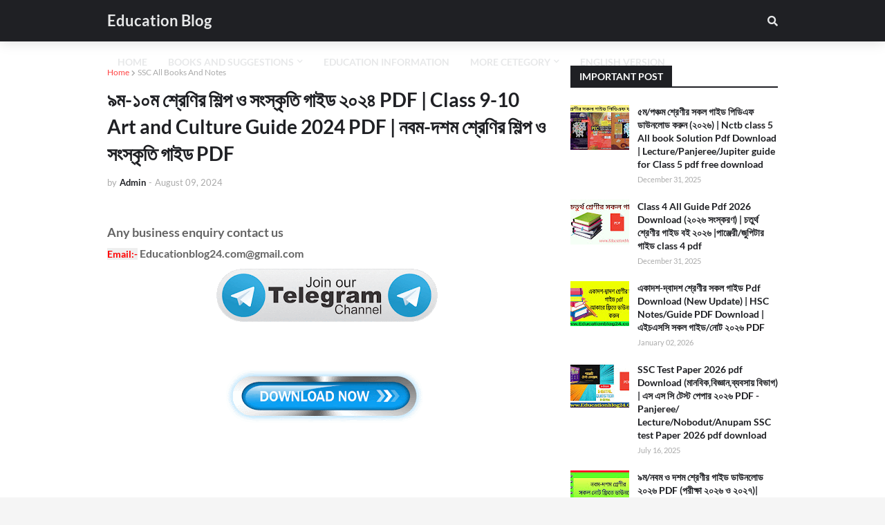

--- FILE ---
content_type: text/html; charset=UTF-8
request_url: https://www.educationblog24.com/2024/01/pdf-class-9-10-art-and-culture-guide.html
body_size: 46124
content:
<!DOCTYPE html>
<html class='ltr' dir='ltr' xmlns='http://www.w3.org/1999/xhtml' xmlns:b='http://www.google.com/2005/gml/b' xmlns:data='http://www.google.com/2005/gml/data' xmlns:expr='http://www.google.com/2005/gml/expr'>
<script type='text/javascript'>              

//<![CDATA[                      

function mbtTOC() {var mbtTOC=i=headlength=gethead=0;           
headlength = document.getElementById("post-toc").getElementsByTagName("h2").length;for (i = 0; i < headlength; i++)           

{gethead = document.getElementById("post-toc").getElementsByTagName("h2")[i].textContent;document.getElementById("post-toc").getElementsByTagName("h2")[i].setAttribute("id", "point"+i);mbtTOC = "<li><a href='#point"+i+"'>"+gethead+"</a></li>";document.getElementById("mbtTOC").innerHTML += mbtTOC;}}function mbtToggle() {var mbt = document.getElementById('mbtTOC');if (mbt .style.display === 'none') {mbt .style.display = 'block';} else {mbt .style.display = 'none';}}           
//]]>              
</script>
<head>
<script async='async' crossorigin='anonymous' src='https://pagead2.googlesyndication.com/pagead/js/adsbygoogle.js?client=ca-pub-9024979846228811'></script>
<script async='async' src='https://fundingchoicesmessages.google.com/i/pub-9024979846228811?ers=1'></script><script>(function() {function signalGooglefcPresent() {if (!window.frames['googlefcPresent']) {if (document.body) {const iframe = document.createElement('iframe'); iframe.style = 'width: 0; height: 0; border: none; z-index: -1000; left: -1000px; top: -1000px;'; iframe.style.display = 'none'; iframe.name = 'googlefcPresent'; document.body.appendChild(iframe);} else {setTimeout(signalGooglefcPresent, 0);}}}signalGooglefcPresent();})();</script>
<meta content='cDZnaWlrdTlhTUhTa0dXcXdvdEpGYXNCbnpwTkxKMmZsUjRQMWhLVjdZWT01' name='dmca-site-verification'/>
<meta content='width=device-width, initial-scale=1, minimum-scale=1, maximum-scale=5' name='viewport'/>
<title> ৯ম-১০ম শ&#2509;র&#2503;ণ&#2495;র শ&#2495;ল&#2509;প ও স&#2434;স&#2509;ক&#2499;ত&#2495; গ&#2494;ইড ২০২৪ PDF | Class 9-10 Art and Culture Guide 2024 PDF | নবম-দশম শ&#2509;র&#2503;ণ&#2495;র শ&#2495;ল&#2509;প ও স&#2434;স&#2509;ক&#2499;ত&#2495; গ&#2494;ইড PDF</title>
<link href='//1.bp.blogspot.com' rel='dns-prefetch'/>
<link href='//2.bp.blogspot.com' rel='dns-prefetch'/>
<link href='//3.bp.blogspot.com' rel='dns-prefetch'/>
<link href='//4.bp.blogspot.com' rel='dns-prefetch'/>
<link href='//www.blogger.com' rel='dns-prefetch'/>
<link href='//www.w3.org' rel='dns-prefetch'/>
<link href='//dnjs.cloudflare.com' rel='dns-prefetch'/>
<link href='//fonts.gstatic.com' rel='dns-prefetch'/>
<link href='//pagead2.googlesyndication.com' rel='dns-prefetch'/>
<link href='//www.googletagmanager.com' rel='dns-prefetch'/>
<link href='//www.google-analytics.com' rel='dns-prefetch'/>
<link href='//connect.facebook.net' rel='dns-prefetch'/>
<link href='//c.disquscdn.com' rel='dns-prefetch'/>
<link href='//disqus.com' rel='dns-prefetch'/>
<meta content='text/html; charset=UTF-8' http-equiv='Content-Type'/>
<meta content='blogger' name='generator'/>
<link href='https://www.educationblog24.com/favicon.ico' rel='icon' type='image/x-icon'/>
<meta content='#ff4545' name='theme-color'/>
<meta content='#ff4545' name='msapplication-navbutton-color'/>
<link href='https://www.educationblog24.com/2024/01/pdf-class-9-10-art-and-culture-guide.html' rel='canonical'/>
<link rel="alternate" type="application/atom+xml" title="Education Blog  - Atom" href="https://www.educationblog24.com/feeds/posts/default" />
<link rel="alternate" type="application/rss+xml" title="Education Blog  - RSS" href="https://www.educationblog24.com/feeds/posts/default?alt=rss" />
<link rel="service.post" type="application/atom+xml" title="Education Blog  - Atom" href="https://www.blogger.com/feeds/8631648422771135113/posts/default" />

<link rel="alternate" type="application/atom+xml" title="Education Blog  - Atom" href="https://www.educationblog24.com/feeds/5305406170716461177/comments/default" />
<meta content='৯ম-১০ম শ্রেণির শিল্প ও সংস্কৃতি গাইড ২০২৪ PDF, Class 9-10 Art and Culture Guide 2024 PDF, নবম-দশম শ্রেণির শিল্প ও সংস্কৃতি গাইড PDF' name='description'/>
<link href='https://blogger.googleusercontent.com/img/b/R29vZ2xl/AVvXsEgfmE8hl9ODfusTcychk9Rji-q4s4gb2TWjHgalFv3XLxHx1ArjmSglAuPpQcEuZRt-24Hhi25AKM8DO-Bld7WnEYIbORhgUFs96BtQdhG2YQGeP6M3L0vMXLMcjB5tmhigRON16QVGYbH4bZnP5jjadjbLp894n6lsbuPrBT9LlfPmodGc1oiUaAQPGSlc/s16000/IMG_20240121_161129.webp' rel='image_src'/>
<!-- Metadata for Open Graph protocol. See http://ogp.me/. -->
<meta content='article' property='og:type'/>
<meta content='Education Blog ' property='og:site_name'/>
<meta content=' ৯ম-১০ম শ্রেণির শিল্প ও সংস্কৃতি গাইড ২০২৪ PDF | Class 9-10 Art and Culture Guide 2024 PDF | নবম-দশম শ্রেণির শিল্প ও সংস্কৃতি গাইড PDF' property='og:title'/>
<meta content='https://www.educationblog24.com/2024/01/pdf-class-9-10-art-and-culture-guide.html' property='og:url'/>
<meta content='৯ম-১০ম শ্রেণির শিল্প ও সংস্কৃতি গাইড ২০২৪ PDF, Class 9-10 Art and Culture Guide 2024 PDF, নবম-দশম শ্রেণির শিল্প ও সংস্কৃতি গাইড PDF' property='og:description'/>
<meta content='https://blogger.googleusercontent.com/img/b/R29vZ2xl/AVvXsEgfmE8hl9ODfusTcychk9Rji-q4s4gb2TWjHgalFv3XLxHx1ArjmSglAuPpQcEuZRt-24Hhi25AKM8DO-Bld7WnEYIbORhgUFs96BtQdhG2YQGeP6M3L0vMXLMcjB5tmhigRON16QVGYbH4bZnP5jjadjbLp894n6lsbuPrBT9LlfPmodGc1oiUaAQPGSlc/s16000/IMG_20240121_161129.webp' property='og:image'/>
<meta content='https://blogger.googleusercontent.com/img/b/R29vZ2xl/AVvXsEgfmE8hl9ODfusTcychk9Rji-q4s4gb2TWjHgalFv3XLxHx1ArjmSglAuPpQcEuZRt-24Hhi25AKM8DO-Bld7WnEYIbORhgUFs96BtQdhG2YQGeP6M3L0vMXLMcjB5tmhigRON16QVGYbH4bZnP5jjadjbLp894n6lsbuPrBT9LlfPmodGc1oiUaAQPGSlc/s16000/IMG_20240121_161129.webp' name='twitter:image'/>
<meta content='summary_large_image' name='twitter:card'/>
<meta content=' ৯ম-১০ম শ্রেণির শিল্প ও সংস্কৃতি গাইড ২০২৪ PDF | Class 9-10 Art and Culture Guide 2024 PDF | নবম-দশম শ্রেণির শিল্প ও সংস্কৃতি গাইড PDF' name='twitter:title'/>
<meta content='https://www.educationblog24.com/2024/01/pdf-class-9-10-art-and-culture-guide.html' name='twitter:url'/>
<meta content='৯ম-১০ম শ্রেণির শিল্প ও সংস্কৃতি গাইড ২০২৪ PDF, Class 9-10 Art and Culture Guide 2024 PDF, নবম-দশম শ্রেণির শিল্প ও সংস্কৃতি গাইড PDF' name='twitter:description'/>
<!-- Font Awesome Free 5.11.2 -->
<link href='https://cdnjs.cloudflare.com/ajax/libs/font-awesome/5.11.2/css/all.min.css' rel='stylesheet'/>
<style type='text/css'>@font-face{font-family:'Lato';font-style:normal;font-weight:400;font-display:swap;src:url(//fonts.gstatic.com/s/lato/v25/S6uyw4BMUTPHjxAwXiWtFCfQ7A.woff2)format('woff2');unicode-range:U+0100-02BA,U+02BD-02C5,U+02C7-02CC,U+02CE-02D7,U+02DD-02FF,U+0304,U+0308,U+0329,U+1D00-1DBF,U+1E00-1E9F,U+1EF2-1EFF,U+2020,U+20A0-20AB,U+20AD-20C0,U+2113,U+2C60-2C7F,U+A720-A7FF;}@font-face{font-family:'Lato';font-style:normal;font-weight:400;font-display:swap;src:url(//fonts.gstatic.com/s/lato/v25/S6uyw4BMUTPHjx4wXiWtFCc.woff2)format('woff2');unicode-range:U+0000-00FF,U+0131,U+0152-0153,U+02BB-02BC,U+02C6,U+02DA,U+02DC,U+0304,U+0308,U+0329,U+2000-206F,U+20AC,U+2122,U+2191,U+2193,U+2212,U+2215,U+FEFF,U+FFFD;}</style>
<style id='page-skin-1' type='text/css'><!--
< Variable definitions >
<Variable name="keycolor" description="Main Color" type="color" default="#ff4545"/>
<Group description="Theme Widths" selector="body">
<Variable name="row.width" description="Container Width" type="length" default="970px" min="960px" max="1063px"/>
<Variable name="sidebar.width" description="Sidebar Width" type="length" default="300px" min="250px" max="336px"/>
</Group>
<Group description="Theme Fonts" selector="body">
<Variable name="main.font" description="Main Font" type="font" family="'Lato',Segoe UI,Helvetica Neue,Arial,sans-serif" default="normal 400 14px $(family)" />
<Variable name="meta.font" description="Meta Font" type="font" family="'Lato',Segoe UI,Helvetica Neue,Arial,sans-serif" default="normal 400 14px $(family)" />
<Variable name="text.font" description="Text Font" type="font" family="'Lato',Segoe UI,Helvetica Neue,Arial,sans-serif" default="normal 400 14px $(family)" />
</Group>
<Group description="Theme Colors" selector="body">
<Variable name="main.color" description="Theme Color" type="color" default="#ff4545"/>
<Variable name="title.color" description="Title Color" type="color" default="#1f2024"/>
<Variable name="title.hover.color" description="Title Hover Color" type="color" default="#ff4545"/>
</Group>
<Group description="Theme Body" selector="body">
<Variable name="body.background.color" description="Body Background - Boxed" type="color" default="#f5f5f5" />
<Variable name="body.background" description="Background" type="background" color="#f5f5f5" default="$(color) url() repeat scroll top left"/>
<Variable name="outer.bg" description="Outer Wrapper Background" type="color" default="#ffffff" />
<Variable name="body.text.color" description="Body Text Color" type="color" default="#656565" />
<Variable name="body.link.color" description="Colored Links" type="color" default="#ff4545" />
</Group>
<Group description="Main Navbar" selector="div.navbar">
<Variable name="navbar.bg" description="Navbar Background" type="color" default="#1f2024"/>
<Variable name="navbar.color" description="Navbar Color" type="color" default="#e7e8e9"/>
<Variable name="menu.color" description="Menu Color" type="color" default="#e7e8e9"/>
<Variable name="item.hover.bg" description="Menu Link Hover Background" type="color" default="#ff4545"/>
<Variable name="item.hover.color" description="Menu Link Hover Color" type="color" default="#ffffff"/>
</Group>
<Group description="Sub Menu" selector="div.navbar">
<Variable name="submenu.bg" description="SubMenu Background" type="color" default="#26272b"/>
<Variable name="submenu.color" description="SubMenu Color" type="color" default="#f2f2f2"/>
<Variable name="subitem.hover.bg" description="SubMenu Link Hover Background" type="color" default="#1f2024"/>
<Variable name="subitem.hover.color" description="SubMenu Link Hover Color" type="color" default="#ffffff"/>
</Group>
<Group description="Mega Menu" selector="div.navbar">
<Variable name="megamenu.bg" description="MegaMenu Background" type="color" default="#26272b"/>
<Variable name="megamenu.color" description="MegaMenu Color" type="color" default="#f2f2f2"/>
<Variable name="megamenu.hover.color" description="MegaMenu Tab Active Color" type="color" default="#ffffff"/>
<Variable name="megamenu.post.title.color" description="MegaMenu Post Title Color" type="color" default="#f2f2f2"/>
<Variable name="megamenu.post.title.hover" description="MegaMenu Post Title Hover Color" type="color" default="#ff4545"/>
</Group>
<Group description="Breaking News" select="#breaking-wrap">
<Variable name="breaking.bg" description="Breaking Background" type="color" default="#ff4545"/>
<Variable name="breaking.color" description="Breaking Title Color" type="color" default="#ffffff"/>
<Variable name="breaking.hover.color" description="Breaking Title Hover Color" type="color" default="#ffffff"/>
</Group>
<Group description="Blog Posts" select="#main-wrapper">
<Variable name="post.title.color" description="Post Title Color" type="color" default="#1f2024"/>
<Variable name="post.title.hover.color" description="Post Title Hover Color" type="color" default="#ff4545"/>
<Variable name="post.text.color" description="Post Text Color" type="color" default="#656565"/>
<Variable name="meta.color" description="Meta Color" type="color" default="#aaa"/>
<Variable name="itempost.title.size" description="ItemPost Title Font Size" type="length" default="28px" min="20px" max="37px"/>
<Variable name="itempost.content.size" description="ItemPost Text Font Size" type="length" default="15px" min="14px" max="20px"/>
</Group>
<Group description="Widget Title">
<Variable name="main.wtitle.bg" description="Main Widget Title Background" type="color" default="#1f2024"/>
<Variable name="main.wtitle.color" description="Main Widget Title Color" type="color" default="#ffffff"/>
<Variable name="sidebar.wtitle.bg" description="Sidebar Widget Title Background" type="color" default="#1f2024"/>
<Variable name="sidebar.wtitle.color" description="Sidebar Widget Title Color" type="color" default="#ffffff"/>
<Variable name="tab.active.bg" description="Sidebar Tab Active Background" type="color" default="#ff4545"/>
<Variable name="tab.active.color" description="Sidebar Tab Active Color" type="color" default="#ffffff"/>
</Group>
<Group description="Theme Buttons">
<Variable name="button.bg" description="Colored Button" type="color" default="#ff4545"/>
<Variable name="button.color" description="Colored Button Color" type="color" default="#ffffff"/>
<Variable name="darkbutton.bg" description="Dark Button Background" type="color" default="#1f2024"/>
<Variable name="darkbutton.color" description="Dark Button Color" type="color" default="#ffffff"/>
</Group>
<Group description="Theme Footer" selector="div.footer-widgets-wrap">
<Variable name="footer.bg" description="Footer Background" type="color" default="#1f2024"/>
<Variable name="footer.widget.title.color" description="Widget Title Color" type="color" default="#f2f2f2"/>
<Variable name="footer.color" description="Footer Color" type="color" default="#f2f2f2"/>
<Variable name="footer.hover.color" description="Footer Links Hover Color" type="color" default="#ff4545"/>
<Variable name="footer.post.title.hover.color" description="Footer Post Title Hover Color" type="color" default="#ff4545"/>
<Variable name="footer.text.color" description="Footer Text Color" type="color" default="#aaaaaa"/>
</Group>
<Group description="Footer Bar" selector="#sub-footer-wrapper">
<Variable name="footer.bar.bg" description="Footer Bar Background" type="color" default="#080808"/>
<Variable name="footer.bar.color" description="Footer Bar Color" type="color" default="#FFFFFF"/>
<Variable name="footer.bar.hover.color" description="Footer Bar Links Hover Color" type="color" default="#ff4545"/>
</Group>
<!-- Main Font -->
<Variable name="mainfont.medium" description="Main Font Medium" hideEditor="true" type="font" default="normal 500 14px 'Lato',Segoe UI,Helvetica Neue,Arial,sans-serif"/>
<Variable name="mainfont.semibold" description="Main Font SemiBold" hideEditor="true" type="font" default="normal 600 14px 'Lato',Segoe UI,Helvetica Neue,Arial,sans-serif"/>
<Variable name="mainfont.bold" description="Main Font Bold" hideEditor="true" type="font" default="normal 700 14px 'Lato',Segoe UI,Helvetica Neue,Arial,sans-serif"/>
<Variable name="mainfont.italic" description="Main Font Italic" hideEditor="true" type="font" default="italic 500 14px 'Lato',Segoe UI,Helvetica Neue,Arial,sans-serif"/>
<Variable name="mainfont.mediumitalic" description="Main Font Medium Italic" hideEditor="true" type="font" default="italic 500 14px 'Lato',Segoe UI,Helvetica Neue,Arial,sans-serif"/>
<Variable name="mainfont.semibolditalic" description="Main Font SemiBold Italic" hideEditor="true" type="font" default="italic 600 14px 'Lato',Segoe UI,Helvetica Neue,Arial,sans-serif"/>
<Variable name="mainfont.bolditalic" description="Main Font Bold Italic" hideEditor="true" type="font" default="italic 700 14px 'Lato',Segoe UI,Helvetica Neue,Arial,sans-serif"/>
<!-- Meta Font -->
<Variable name="metafont.medium" description="Meta Font Medium" hideEditor="true" type="font" default="normal 500 14px 'Lato',Segoe UI,Helvetica Neue,Arial,sans-serif"/>
<Variable name="metafont.semibold" description="Meta Font SemiBold" hideEditor="true" type="font" default="normal 600 14px 'Lato',Segoe UI,Helvetica Neue,Arial,sans-serif"/>
<Variable name="metafont.bold" description="Meta Font Bold" hideEditor="true" type="font" default="normal 700 14px 'Lato',Segoe UI,Helvetica Neue,Arial,sans-serif"/>
<!-- Text Font -->
<Variable name="textfont.medium" description="Text Font Medium" hideEditor="true" type="font" default="normal 500 14px 'Lato',Segoe UI,Helvetica Neue,Arial,sans-serif"/>
<Variable name="textfont.semibold" description="Text Font SemiBold" hideEditor="true" type="font" default="normal 600 14px 'Lato',Segoe UI,Helvetica Neue,Arial,sans-serif"/>
<Variable name="textfont.bold" description="Text Font Bold" hideEditor="true" type="font" default="normal 700 14px 'Lato',Segoe UI,Helvetica Neue,Arial,sans-serif"/>
<Variable name="textfont.italic" description="Text Font Italic" hideEditor="true" type="font" default="italic 500 14px 'Lato',Segoe UI,Helvetica Neue,Arial,sans-serif"/>
<Variable name="textfont.mediumitalic" description="Text Font Medium Italic" hideEditor="true" type="font" default="italic 500 14px 'Lato',Segoe UI,Helvetica Neue,Arial,sans-serif"/>
<Variable name="textfont.semibolditalic" description="Text Font SemiBold Italic" hideEditor="true" type="font" default="italic 600 14px 'Lato',Segoe UI,Helvetica Neue,Arial,sans-serif"/>
<Variable name="textfont.bolditalic" description="Text Font Bold Italic" hideEditor="true" type="font" default="italic 700 14px 'Lato',Segoe UI,Helvetica Neue,Arial,sans-serif"/>
<!-- Comments Default -->
<Variable name="body.text.font" description="Font" hideEditor="true" type="font" default="14px 'Lato', sans-serif" />
<Variable name="tabs.font" description="Font 2" hideEditor="true" type="font" default="14px 'Lato', sans-serif" />
<Variable name="posts.background.color" description="Post Background" hideEditor="true" type="color" default="#ffffff" />
<Variable name="posts.title.color" description="Post title color" hideEditor="true" type="color" default="#1f2024" />
<Variable name="posts.text.color" description="Post text color" hideEditor="true" type="color" default="#656565" />
<Variable name="posts.icons.color" description="Post icons color" hideEditor="true" type="color" default="#ff4545" />
<Variable name="labels.background.color" description="Label background color" hideEditor="true" type="color" default="#ff4545" />
*/
/*-- Google Font --*/
@font-face{font-family:'Lato';font-style:italic;font-weight:400;src:local('Lato Italic'),local(Lato-Italic),url(https://fonts.gstatic.com/s/lato/v15/S6u8w4BMUTPHjxsAUi-qJCY.woff2) format("woff2");unicode-range:U+0100-024F,U+0259,U+1E00-1EFF,U+2020,U+20A0-20AB,U+20AD-20CF,U+2113,U+2C60-2C7F,U+A720-A7FF}
@font-face{font-family:'Lato';font-style:italic;font-weight:400;src:local('Lato Italic'),local(Lato-Italic),url(https://fonts.gstatic.com/s/lato/v15/S6u8w4BMUTPHjxsAXC-q.woff2) format("woff2");unicode-range:U+0000-00FF,U+0131,U+0152-0153,U+02BB-02BC,U+02C6,U+02DA,U+02DC,U+2000-206F,U+2074,U+20AC,U+2122,U+2191,U+2193,U+2212,U+2215,U+FEFF,U+FFFD}
@font-face{font-family:'Lato';font-style:italic;font-weight:700;src:local('Lato Bold Italic'),local(Lato-BoldItalic),url(https://fonts.gstatic.com/s/lato/v15/S6u_w4BMUTPHjxsI5wq_FQft1dw.woff2) format("woff2");unicode-range:U+0100-024F,U+0259,U+1E00-1EFF,U+2020,U+20A0-20AB,U+20AD-20CF,U+2113,U+2C60-2C7F,U+A720-A7FF}
@font-face{font-family:'Lato';font-style:italic;font-weight:700;src:local('Lato Bold Italic'),local(Lato-BoldItalic),url(https://fonts.gstatic.com/s/lato/v15/S6u_w4BMUTPHjxsI5wq_Gwft.woff2) format("woff2");unicode-range:U+0000-00FF,U+0131,U+0152-0153,U+02BB-02BC,U+02C6,U+02DA,U+02DC,U+2000-206F,U+2074,U+20AC,U+2122,U+2191,U+2193,U+2212,U+2215,U+FEFF,U+FFFD}
@font-face{font-family:'Lato';font-style:normal;font-weight:400;src:local('Lato Regular'),local(Lato-Regular),url(https://fonts.gstatic.com/s/lato/v15/S6uyw4BMUTPHjxAwXjeu.woff2) format("woff2");unicode-range:U+0100-024F,U+0259,U+1E00-1EFF,U+2020,U+20A0-20AB,U+20AD-20CF,U+2113,U+2C60-2C7F,U+A720-A7FF}
@font-face{font-family:'Lato';font-style:normal;font-weight:400;src:local('Lato Regular'),local(Lato-Regular),url(https://fonts.gstatic.com/s/lato/v15/S6uyw4BMUTPHjx4wXg.woff2) format("woff2");unicode-range:U+0000-00FF,U+0131,U+0152-0153,U+02BB-02BC,U+02C6,U+02DA,U+02DC,U+2000-206F,U+2074,U+20AC,U+2122,U+2191,U+2193,U+2212,U+2215,U+FEFF,U+FFFD}
@font-face{font-family:'Lato';font-style:normal;font-weight:700;src:local('Lato Bold'),local(Lato-Bold),url(https://fonts.gstatic.com/s/lato/v15/S6u9w4BMUTPHh6UVSwaPGR_p.woff2) format("woff2");unicode-range:U+0100-024F,U+0259,U+1E00-1EFF,U+2020,U+20A0-20AB,U+20AD-20CF,U+2113,U+2C60-2C7F,U+A720-A7FF}
@font-face{font-family:'Lato';font-style:normal;font-weight:700;src:local('Lato Bold'),local(Lato-Bold),url(https://fonts.gstatic.com/s/lato/v15/S6u9w4BMUTPHh6UVSwiPGQ.woff2) format("woff2");unicode-range:U+0000-00FF,U+0131,U+0152-0153,U+02BB-02BC,U+02C6,U+02DA,U+02DC,U+2000-206F,U+2074,U+20AC,U+2122,U+2191,U+2193,U+2212,U+2215,U+FEFF,U+FFFD}
/*-- Reset CSS --*/
a,abbr,acronym,address,applet,b,big,blockquote,body,caption,center,cite,code,dd,del,dfn,div,dl,dt,em,fieldset,font,form,h1,h2,h3,h4,h5,h6,html,i,iframe,img,ins,kbd,label,legend,li,object,p,pre,q,s,samp,small,span,strike,strong,sub,sup,table,tbody,td,tfoot,th,thead,tr,tt,u,ul,var{padding:0;border:0;outline:0;vertical-align:baseline;background:0 0;text-decoration:none}form,textarea,input,button{-webkit-appearance:none;-moz-appearance:none;appearance:none;border-radius:0}dl,ul{list-style-position:inside;font-weight:400;list-style:none}ul li{list-style:none}caption,th{text-align:center}img{border:none;position:relative}a,a:visited{text-decoration:none}.clearfix{clear:both}.section,.widget,.widget ul{margin:0;padding:0}a{color:#ff4545}a img{border:0}abbr{text-decoration:none}.CSS_LIGHTBOX{z-index:999999!important}.CSS_LIGHTBOX_ATTRIBUTION_INDEX_CONTAINER .CSS_HCONT_CHILDREN_HOLDER > .CSS_LAYOUT_COMPONENT.CSS_HCONT_CHILD:first-child > .CSS_LAYOUT_COMPONENT{opacity:0}.separator a{clear:none!important;float:none!important;margin-left:0!important;margin-right:0!important}#navbar-iframe,.widget-item-control,a.quickedit,.home-link,.feed-links{display:none!important}.center{display:table;margin:0 auto;position:relative}.widget > h2,.widget > h3{display:none}.widget iframe,.widget img{max-width:100%}
/*-- Body Content CSS --*/
:root{--body-font:'Lato',Segoe UI,Helvetica Neue,Arial,sans-serif;--meta-font:'Lato',Segoe UI,Helvetica Neue,Arial,sans-serif;--text-font:'Lato',Segoe UI,Helvetica Neue,Arial,sans-serif}
body{position:relative;background-color:#f5f5f5;background:#f5f5f5 url() repeat scroll top left;font-family:var(--body-font);font-size:14px;color:#656565;font-weight:400;font-style:normal;line-height:1.4em;word-wrap:break-word;margin:0;padding:0}
.rtl{direction:rtl}
.no-items.section{display:none}
h1,h2,h3,h4,h5,h6{font-family:var(--body-font);font-weight:700}
#outer-wrapper{position:relative;overflow:hidden;width:100%;max-width:100%;margin:0 auto;background-color:#ffffff;box-shadow:0 0 20px rgba(0,0,0,0.1)}
.row-x1{width:970px}
#content-wrapper{margin:35px auto;overflow:hidden}
#main-wrapper{float:left;overflow:hidden;width:calc(100% - (300px + 35px));box-sizing:border-box;padding:0}
.rtl #main-wrapper{float:right}
#sidebar-wrapper{float:right;overflow:hidden;width:300px;box-sizing:border-box;padding:0}
.rtl #sidebar-wrapper{float:left}
.entry-image-link,.cmm-avatar,.comments .avatar-image-container{background-color:rgba(155,155,155,0.08);color:transparent!important}
.entry-thumb{display:block;position:relative;width:100%;height:100%;background-size:cover;background-position:center center;background-repeat:no-repeat;z-index:1;opacity:0;transition:opacity .25s ease,filter .0s ease}
.entry-thumb.lazy-ify{opacity:1}
.entry-image-link:hover .entry-thumb,.featured-item:hover .entry-image-link .entry-thumb,.block-inner:hover .entry-thumb,.column-inner:hover .entry-thumb,.videos-inner:hover .entry-thumb{filter:brightness(1.1)}
.before-mask:before{content:'';position:absolute;left:0;right:0;bottom:0;height:65%;background-image:linear-gradient(to bottom,transparent,rgba(0,0,0,0.65));-webkit-backface-visibility:hidden;backface-visibility:hidden;z-index:2;opacity:1;margin:-1px;transition:opacity .25s ease}
.entry-title{color:#1f2024}
.entry-title a{color:#1f2024;display:block}
.entry-title a:hover{color:#ff4545}
.entry-info .entry-title a:hover{text-decoration:underline}
.excerpt{font-family:var(--text-font)}
.social a:before{display:inline-block;font-family:'Font Awesome 5 Brands';font-style:normal;font-weight:400}
.social .blogger a:before{content:"\f37d"}
.social .facebook a:before{content:"\f09a"}
.social .facebook-f a:before{content:"\f39e"}
.social .twitter a:before{content:"\f099"}
.social .rss a:before{content:"\f09e";font-family:'Font Awesome 5 Free';font-weight:900}
.social .youtube a:before{content:"\f167"}
.social .skype a:before{content:"\f17e"}
.social .stumbleupon a:before{content:"\f1a4"}
.social .tumblr a:before{content:"\f173"}
.social .vk a:before{content:"\f189"}
.social .stack-overflow a:before{content:"\f16c"}
.social .github a:before{content:"\f09b"}
.social .linkedin a:before{content:"\f0e1"}
.social .dribbble a:before{content:"\f17d"}
.social .soundcloud a:before{content:"\f1be"}
.social .behance a:before{content:"\f1b4"}
.social .digg a:before{content:"\f1a6"}
.social .instagram a:before{content:"\f16d"}
.social .pinterest a:before{content:"\f0d2"}
.social .pinterest-p a:before{content:"\f231"}
.social .twitch a:before{content:"\f1e8"}
.social .delicious a:before{content:"\f1a5"}
.social .codepen a:before{content:"\f1cb"}
.social .flipboard a:before{content:"\f44d"}
.social .reddit a:before{content:"\f281"}
.social .whatsapp a:before{content:"\f232"}
.social .messenger a:before{content:"\f39f"}
.social .snapchat a:before{content:"\f2ac"}
.social .telegram a:before{content:"\f3fe"}
.social .email a:before{content:"\f0e0";font-family:'Font Awesome 5 Free';font-weight:400}
.social .external-link a:before{content:"\f35d";font-family:'Font Awesome 5 Free';font-weight:900}
.social-color .blogger a,.social-hover-color .blogger a:hover{background-color:#ff5722}
.social-color .facebook a,.social-color .facebook-f a,.social-hover-color .facebook a:hover,.social-hover-color .facebook-f a:hover{background-color:#3b5999}
.social-color .twitter a,.social-hover-color .twitter a:hover{background-color:#00acee}
.social-color .youtube a,.social-hover-color .youtube a:hover{background-color:#f50000}
.social-color .instagram a,.social-hover-color .instagram a:hover{background:linear-gradient(15deg,#ffb13d,#dd277b,#4d5ed4)}
.social-color .pinterest a,.social-color .pinterest-p a,.social-hover-color .pinterest a:hover,.social-hover-color .pinterest-p a:hover{background-color:#ca2127}
.social-color .dribbble a,.social-hover-color .dribbble a:hover{background-color:#ea4c89}
.social-color .linkedin a,.social-hover-color .linkedin a:hover{background-color:#0077b5}
.social-color .tumblr a,.social-hover-color .tumblr a:hover{background-color:#365069}
.social-color .twitch a,.social-hover-color .twitch a:hover{background-color:#6441a5}
.social-color .rss a,.social-hover-color .rss a:hover{background-color:#ffc200}
.social-color .skype a,.social-hover-color .skype a:hover{background-color:#00aff0}
.social-color .stumbleupon a,.social-hover-color .stumbleupon a:hover{background-color:#eb4823}
.social-color .vk a,.social-hover-color .vk a:hover{background-color:#4a76a8}
.social-color .stack-overflow a,.social-hover-color .stack-overflow a:hover{background-color:#f48024}
.social-color .github a,.social-hover-color .github a:hover{background-color:#24292e}
.social-color .soundcloud a,.social-hover-color .soundcloud a:hover{background:linear-gradient(#ff7400,#ff3400)}
.social-color .behance a,.social-hover-color .behance a:hover{background-color:#191919}
.social-color .digg a,.social-hover-color .digg a:hover{background-color:#1b1a19}
.social-color .delicious a,.social-hover-color .delicious a:hover{background-color:#0076e8}
.social-color .codepen a,.social-hover-color .codepen a:hover{background-color:#000}
.social-color .flipboard a,.social-hover-color .flipboard a:hover{background-color:#f52828}
.social-color .reddit a,.social-hover-color .reddit a:hover{background-color:#ff4500}
.social-color .whatsapp a,.social-hover-color .whatsapp a:hover{background-color:#3fbb50}
.social-color .messenger a,.social-hover-color .messenger a:hover{background-color:#0084ff}
.social-color .snapchat a,.social-hover-color .snapchat a:hover{background-color:#ffe700}
.social-color .telegram a,.social-hover-color .telegram a:hover{background-color:#179cde}
.social-color .email a,.social-hover-color .email a:hover{background-color:#888}
.social-color .external-link a,.social-hover-color .external-link a:hover{background-color:#1f2024}
#header-wrapper{position:relative;float:left;width:100%;margin:0;box-shadow:0 0 20px rgba(0,0,0,.15)}
.navbar-wrap,.navbar{position:relative;float:left;width:100%;height:60px;background-color:#1f2024;padding:0;margin:0}
#header-wrapper .container{position:relative;margin:0 auto}
.main-logo-wrap{position:relative;float:left;margin:0 30px 0 0}
.rtl .main-logo-wrap{float:right;margin:0 0 0 30px}
.main-logo{position:relative;float:left;width:100%;height:34px;padding:13px 0;margin:0}
.main-logo .main-logo-img{float:left;height:34px;overflow:hidden}
.main-logo img{max-width:100%;height:34px;margin:0}
.main-logo h1{font-size:22px;color:#e7e8e9;line-height:34px;margin:0}
.main-logo h1 a{color:#e7e8e9}
.main-logo #h1-tag{position:absolute;top:-9000px;left:-9000px;display:none;visibility:hidden}
.main-menu-wrap{position:static;float:left;height:60px;margin:0}
.rtl .main-menu-wrap{float:right}
#galaxymag-main-menu .widget,#galaxymag-main-menu .widget > .widget-title{display:none}
#galaxymag-main-menu .show-menu{display:block}
#galaxymag-main-menu{position:static;width:100%;height:60px;z-index:10}
#galaxymag-main-menu ul > li{position:relative;float:left;display:inline-block;padding:0;margin:0}
.rtl #galaxymag-main-menu ul > li{float:right}
#galaxymag-main-menu-nav > li > a{position:relative;display:block;height:60px;font-size:14px;color:#e7e8e9;font-weight:700;text-transform:uppercase;line-height:60px;padding:0 15px;margin:0}
#galaxymag-main-menu-nav > li:hover > a{background-color:#ff4545;color:#ffffff}
#galaxymag-main-menu ul > li > ul{position:absolute;float:left;left:0;top:60px;width:180px;background-color:#26272b;z-index:99999;visibility:hidden;opacity:0;padding:0;box-shadow:0 2px 5px 0 rgba(0,0,0,0.15),0 2px 10px 0 rgba(0,0,0,0.17)}
.rtl #galaxymag-main-menu ul > li > ul{left:auto;right:0}
#galaxymag-main-menu ul > li > ul > li > ul{position:absolute;float:left;top:0;left:100%;margin:0}
.rtl #galaxymag-main-menu ul > li > ul > li > ul{float:left;left:auto;right:100%}
#galaxymag-main-menu ul > li > ul > li{display:block;float:none;position:relative}
.rtl #galaxymag-main-menu ul > li > ul > li{float:none}
#galaxymag-main-menu ul > li > ul > li a{position:relative;display:block;height:auto;font-size:13px;color:#f2f2f2;line-height:1.5em;font-weight:400;box-sizing:border-box;padding:8px 15px;margin:0;border-bottom:1px solid rgba(155,155,155,0.07)}
#galaxymag-main-menu ul > li > ul > li:last-child a{border:0}
#galaxymag-main-menu ul > li > ul > li:hover > a{background-color:#1f2024;color:#ffffff}
#galaxymag-main-menu ul > li.has-sub > a:after{content:'\f078';float:right;font-family:'Font Awesome 5 Free';font-size:9px;font-weight:900;margin:-1px 0 0 5px}
.rtl #galaxymag-main-menu ul > li.has-sub > a:after{float:left;margin:-1px 5px 0 0}
#galaxymag-main-menu ul > li > ul > li.has-sub > a:after{content:'\f054';float:right;margin:0}
.rtl #galaxymag-main-menu ul > li > ul > li.has-sub > a:after{content:'\f053'}
#galaxymag-main-menu ul > li:hover > ul,#galaxymag-main-menu ul > li > ul > li:hover > ul{visibility:visible;opacity:1}
#galaxymag-main-menu ul ul{transition:all .17s ease}
#galaxymag-main-menu .getMega{display:none}
#galaxymag-main-menu .mega-menu{position:static!important}
#galaxymag-main-menu .mega-menu > ul{width:100%;background-color:#26272b;box-sizing:border-box;padding:20px 10px}
#galaxymag-main-menu .mega-menu > ul.mega-widget,#galaxymag-main-menu .mega-menu > ul.complex-tabs{overflow:hidden}
#galaxymag-main-menu .mega-menu > ul.complex-tabs > ul.select-tab{position:relative;float:left;width:20%;box-sizing:border-box;padding:20px 0;margin:-20px 0 0 -10px}
.rtl #galaxymag-main-menu .mega-menu > ul.complex-tabs > ul.select-tab{float:right;margin:-20px -10px 0 0}
#galaxymag-main-menu .mega-menu > ul.complex-tabs > ul.select-tab:before{content:'';position:absolute;left:0;top:0;width:100%;height:100vh;background-color:rgba(155,155,155,0.07);box-sizing:border-box;display:block}
#galaxymag-main-menu .mega-menu > ul.complex-tabs > ul.select-tab > li{width:100%;margin:0}
#galaxymag-main-menu ul > li > ul.complex-tabs > ul.select-tab > li > a{position:relative;display:block;height:auto;font-size:13px;color:#f2f2f2;line-height:33px;padding:0 20px}
#galaxymag-main-menu .mega-menu > ul.complex-tabs > ul.select-tab > li.active > a:after{content:'\f054';font-family:'Font Awesome 5 Free';font-weight:900;font-size:9px;float:right}
.rtl #galaxymag-main-menu .mega-menu > ul.complex-tabs > ul.select-tab > li.active > a:after{content:'\f053';float:left}
#galaxymag-main-menu .mega-menu > ul.complex-tabs > ul.select-tab > li.active,#galaxymag-main-menu .mega-menu > ul.complex-tabs > ul.select-tab > li:hover{background-color:#26272b}
#galaxymag-main-menu .mega-menu > ul.complex-tabs > ul.select-tab > li.active > a,#galaxymag-main-menu .mega-menu > ul.complex-tabs > ul.select-tab > li:hover > a{color:#ffffff}
.mega-tab{display:none;position:relative;width:80%;float:right;margin:0}
.rtl .mega-tab{float:left}
.tab-active{display:block}
.tab-animated,.post-animated{-webkit-animation-duration:.5s;animation-duration:.5s;-webkit-animation-fill-mode:both;animation-fill-mode:both}
@keyframes fadeIn {
from{opacity:0}
to{opacity:1}
}
.tab-fadeIn,.post-fadeIn{animation-name:fadeIn}
@keyframes fadeInUp {
from{opacity:0;transform:translate3d(0,5px,0)}
to{opacity:1;transform:translate3d(0,0,0)}
}
.tab-fadeInUp,.post-fadeInUp{animation-name:fadeInUp}
.mega-widget .mega-item{float:left;width:20%;box-sizing:border-box;padding:0 10px}
.rtl .mega-widget .mega-item{float:right}
.mega-tab .mega-widget .mega-item{width:25%}
.mega-widget .mega-content{position:relative;width:100%;overflow:hidden;padding:0}
.mega-content .entry-image-link{width:100%;height:120px;min-height:120px;background-color:rgba(255,255,255,0.01);z-index:1;display:block;position:relative;overflow:hidden;padding:0}
.mega-tab .entry-thumb{width:calc((970px - 120px) / 5);height:120px}
.mega-content .entry-title{position:relative;font-size:13px;font-weight:700;line-height:1.4em;margin:8px 0 2px;padding:0}
.mega-content .entry-title a{color:#f2f2f2}
.mega-content .entry-title a:hover{color:#ff4545}
.no-posts{display:block;font-size:14px;color:#1f2024;padding:35px 0;font-weight:400}
.mega-menu .no-posts{color:#aaaaaa;text-align:center;padding:0}
.show-search,.hide-search{position:absolute;top:0;right:0;display:block;width:60px;height:60px;background-color:#1f2024;color:#e7e8e9;font-size:15px;line-height:60px;text-align:right;cursor:pointer;z-index:20}
.rtl .show-search,.rtl .hide-search{right:auto;left:0;text-align:left}
.show-search:before{content:"\f002";font-family:'Font Awesome 5 Free';font-weight:900}
.hide-search:before{content:"\f00d";font-family:'Font Awesome 5 Free';font-weight:900}
.show-search:hover,.hide-search:hover{color:#ffffff}
#nav-search{display:none;position:absolute;left:0;top:0;width:100%;height:60px;z-index:25;background-color:#1f2024;box-sizing:border-box;padding:0}
#nav-search .search-form{width:100%;height:60px;background-color:rgba(0,0,0,0);line-height:60px;overflow:hidden;padding:0}
#nav-search .search-input{width:100%;height:60px;color:#e7e8e9;margin:0;padding:0 60px 0 0;background-color:rgba(0,0,0,0);font-family:inherit;font-size:14px;font-weight:400;box-sizing:border-box;border:0}
.rtl #nav-search .search-input{padding:0 0 0 60px}
#nav-search .search-input:focus{color:#e7e8e9;outline:none}
#nav-search .search-input::placeholder{color:#e7e8e9;opacity:.5}
.overlay{visibility:hidden;opacity:0;position:fixed;top:0;left:0;right:0;bottom:0;background:rgba(0,0,0,.7);z-index:1000;margin:0;transition:all .25s ease}
.show-mobile-menu{display:none;position:absolute;top:0;left:0;height:60px;color:#e7e8e9;font-size:16px;font-weight:600;line-height:60px;text-align:center;cursor:pointer;z-index:20;padding:0 20px}
.rtl .show-mobile-menu{left:auto;right:0}
.show-mobile-menu:before{content:"\f0c9";font-family:'Font Awesome 5 Free';font-weight:900}
.show-mobile-menu:hover{color:#ffffff}
#slide-menu{display:none;position:fixed;width:300px;height:100%;top:0;left:0;bottom:0;background-color:#1f2024ee;overflow:auto;z-index:1010;left:0;transform:translateX(-100%);visibility:hidden;box-shadow:3px 0 7px rgba(0,0,0,0.1);transition:all .25s ease}
.rtl #slide-menu{left:unset;right:0;transform:translateX(100%)}
.nav-active #slide-menu,.rtl .nav-active #slide-menu{transform:translateX(0);visibility:visible}
.slide-menu-header{float:left;width:100%;height:60px;background-color:#1f2024;overflow:hidden;box-sizing:border-box;box-shadow:0 0 20px rgba(0,0,0,0.15)}
.mobile-logo{float:left;max-width:calc(100% - 60px);height:34px;overflow:hidden;box-sizing:border-box;padding:0 20px;margin:13px 0 0}
.rtl .mobile-logo{float:right}
.mobile-logo a{display:block;height:34px;font-size:22px;color:#e7e8e9;line-height:34px;font-weight:700}
.mobile-logo img{max-width:100%;height:34px}
.hide-mobile-menu{position:absolute;top:0;right:0;display:block;height:60px;color:#e7e8e9;font-size:16px;line-height:60px;text-align:center;cursor:pointer;z-index:20;padding:0 20px}
.rtl .hide-mobile-menu{right:auto;left:0}
.hide-mobile-menu:before{content:"\f00d";font-family:'Font Awesome 5 Free';font-weight:900}
.hide-mobile-menu:hover{color:#ffffff}
.slide-menu-flex{display:flex;flex-direction:column;justify-content:space-between;float:left;width:100%;height:calc(100% - 60px)}
.mobile-menu{position:relative;float:left;width:100%;box-sizing:border-box;padding:20px}
.mobile-menu > ul{margin:0}
.mobile-menu .m-sub{display:none;padding:0}
.mobile-menu ul li{position:relative;display:block;overflow:hidden;float:left;width:100%;font-size:14px;font-weight:700;line-height:1.5em;margin:0;padding:0}
.mobile-menu > ul li ul{overflow:hidden}
.mobile-menu ul li a{color:#e7e8e9;padding:10px 0;display:block}
.mobile-menu > ul > li > a{text-transform:uppercase}
.mobile-menu ul li.has-sub .submenu-toggle{position:absolute;top:0;right:0;color:#e7e8e9;cursor:pointer;padding:10px 0}
.rtl .mobile-menu ul li.has-sub .submenu-toggle{right:auto;left:0}
.mobile-menu ul li.has-sub .submenu-toggle:after{content:'\f078';font-family:'Font Awesome 5 Free';font-weight:900;float:right;width:40px;font-size:12px;text-align:right;transition:all .17s ease}
.rtl .mobile-menu ul li.has-sub .submenu-toggle:after{text-align:left}
.mobile-menu ul li.has-sub.show > .submenu-toggle:after{content:'\f077'}
.mobile-menu ul li a:hover,.mobile-menu ul li.has-sub.show > a,.mobile-menu ul li.has-sub.show > .submenu-toggle{color:#ffffff}
.mobile-menu > ul > li > ul > li a{font-size:13px;font-weight:400;opacity:.8;padding:10px 0 10px 15px}
.rtl .mobile-menu > ul > li > ul > li a{padding:10px 15px 10px 0}
.mobile-menu > ul > li > ul > li > ul > li > a{padding:10px 0 10px 30px}
.rtl .mobile-menu > ul > li > ul > li > ul > li > a{padding:10px 30px 10px 0}
.mobile-menu ul > li > .submenu-toggle:hover{color:#ffffff}
.social-mobile{position:relative;float:left;width:100%;margin:0}
.social-mobile ul{display:block;text-align:center;padding:20px;margin:0}
.social-mobile ul li{display:inline-block;margin:0 5px}
.social-mobile ul li a{display:block;font-size:17px;color:#e7e8e9;padding:0 5px}
.social-mobile ul li a:hover{color:#ffffff}
.is-fixed{position:fixed;top:-60px;left:0;width:100%;z-index:990;transition:top .17s ease}
.navbar.show{top:0;box-shadow:0 0 20px rgba(0,0,0,.15)}
.nav-active .is-fixed{top:0}
.loader{position:relative;height:100%;overflow:hidden;display:block}
.loader:after{content:'';position:absolute;top:50%;left:50%;width:28px;height:28px;margin:-16px 0 0 -16px;border:2px solid #ff4545;border-right-color:rgba(155,155,155,0.17);border-radius:100%;animation:spinner .8s infinite linear;transform-origin:center}
@-webkit-keyframes spinner {
0%{-webkit-transform:rotate(0deg);transform:rotate(0deg)}
to{-webkit-transform:rotate(1turn);transform:rotate(1turn)}
}
@keyframes spinner {
0%{-webkit-transform:rotate(0deg);transform:rotate(0deg)}
to{-webkit-transform:rotate(1turn);transform:rotate(1turn)}
}
.owl-carousel{display:none;width:100%;-webkit-tap-highlight-color:transparent;position:relative;z-index:1}
.owl-carousel .owl-stage{position:relative;-ms-touch-action:pan-Y}
.owl-carousel .owl-stage:after{content:".";display:block;clear:both;visibility:hidden;line-height:0;height:0}
.owl-carousel .owl-stage-outer{position:relative;overflow:hidden;-webkit-transform:translate3d(0px,0px,0px)}
.owl-carousel .owl-controls .owl-nav .owl-prev,.owl-carousel .owl-controls .owl-nav .owl-next,.owl-carousel .owl-controls .owl-dot{cursor:pointer;cursor:hand;-webkit-user-select:none;-khtml-user-select:none;-moz-user-select:none;-ms-user-select:none;user-select:none}
.owl-carousel.owl-loaded{display:block}
.owl-carousel.owl-loading{opacity:0;display:block}
.owl-carousel.owl-hidden{opacity:0}
.owl-carousel .owl-refresh .owl-item{display:none}
.owl-carousel .owl-item{position:relative;min-height:1px;float:left;-webkit-backface-visibility:visible;-webkit-tap-highlight-color:transparent;-webkit-touch-callout:none;-webkit-user-select:none;-moz-user-select:none;-ms-user-select:none;user-select:none}
.owl-carousel .owl-item img{display:block;width:100%;-webkit-transform-style:preserve-3d;transform-style:preserve-3d}
.owl-carousel.owl-text-select-on .owl-item{-webkit-user-select:auto;-moz-user-select:auto;-ms-user-select:auto;user-select:auto}
.owl-carousel .owl-grab{cursor:move;cursor:-webkit-grab;cursor:-o-grab;cursor:-ms-grab;cursor:grab}
.owl-carousel.owl-rtl{direction:rtl}
.owl-carousel.owl-rtl .owl-item{float:right}
.no-js .owl-carousel{display:block}
.owl-carousel .animated{-webkit-animation-duration:1000ms;animation-duration:1000ms;-webkit-animation-fill-mode:both;animation-fill-mode:both}
.owl-carousel .owl-animated-in{z-index:1}
.owl-carousel .owl-animated-out{z-index:0}
.owl-height{-webkit-transition:height 500ms ease-in-out;-moz-transition:height 500ms ease-in-out;-ms-transition:height 500ms ease-in-out;-o-transition:height 500ms ease-in-out;transition:height 500ms ease-in-out}
.owl-prev,.owl-next{position:relative;float:left;width:22px;height:22px;background-color:rgba(0,0,0,0);font-family:'Font Awesome 5 Free';font-size:10px;line-height:20px;font-weight:900;color:#aaaaaa;text-align:center;cursor:pointer;border:1px solid rgba(155,155,155,0.17);border-radius:2px;box-sizing:border-box}
.rtl .owl-prev,.rtl .owl-next{float:right}
.owl-prev:before,.rtl .owl-next:before{content:"\f053"}
.owl-next:before,.rtl .owl-prev:before{content:"\f054"}
.owl-prev:hover,.owl-next:hover{background-color:#ff4545;color:#fff;border-color:#ff4545}
#breaking-wrap{position:relative;float:left;width:100%;background-color:#ff4545;margin:0}
#breaking-wrap .container{margin:0 auto}
#breaking-sec .widget{display:block;height:24px;padding:5px 0;margin:0}
#breaking-sec .no-posts{height:24px;line-height:24px;text-align:left;padding:0 0 0 15px}
#breaking-sec .widget > .widget-title{display:block;position:relative;float:left;height:24px;color:#ffffff;font-size:11px;line-height:24px;text-transform:uppercase;padding:0}
.rtl #breaking-sec .widget > .widget-title{float:right}
#breaking-sec .widget > .widget-title > h3{font-weight:700;margin:0}
#breaking-sec .widget > .widget-title > h3:before{content:'\F0E7';font-family:'Font Awesome 5 Free';float:left;font-size:11px;font-weight:900;margin:0 5px 0 0}
.rtl #breaking-sec .widget > .widget-title > h3:before{float:right;margin:0 0 0 5px}
#breaking-sec .widget-content{position:relative;font-size:13px;display:none;overflow:hidden;height:24px;line-height:23px;opacity:0;box-sizing:border-box;padding:0}
#breaking-sec .show-ify .widget-content{display:block;opacity:1}
#breaking-sec .no-posts{color:#ffffff}
.breaking-news{width:100%!important;box-sizing:border-box;padding:0 0 0 15px}
.rtl .breaking-news{padding:0 15px 0 0}
.breaking-news:after{content:"";position:absolute;background-image:linear-gradient(to right,#ff454500,#ff4545);top:0;right:48px;width:50px;height:24px}
.rtl .breaking-news:after{background-image:linear-gradient(to left,#ff454500,#ff4545);right:auto;left:48px}
.breaking-news .breaking-item{position:relative;float:left;display:block;height:24px;padding:0}
.rtl .breaking-news .breaking-item{float:right}
.breaking-news .entry-title{height:24px;font-size:13px;font-weight:400;line-height:24px;margin:0;padding:0}
.breaking-news .entry-title a{position:relative;display:block;color:#ffffff;overflow:hidden;opacity:.9}
.breaking-news .entry-title a:hover{color:#ffffff;opacity:1}
.breaking-news .owl-nav{position:absolute;top:0;right:0;width:48px;height:22px;background-color:#ff4545;margin:1px 0 0}
.rtl .breaking-news .owl-nav{right:auto;left:0}
.breaking-news .owl-nav .owl-prev,.breaking-news .owl-nav .owl-next{background-color:rgba(0,0,0,0);color:#ffffff;border-color:#ffffff30}
.breaking-news .owl-nav .owl-prev:hover,.breaking-news .owl-nav .owl-next:hover{background-color:#ffffff;color:#ff4545;border-color:rgba(0,0,0,0)}
.breaking-news .owl-nav .owl-next{margin:0 0 0 4px}
.rtl .breaking-news .owl-nav .owl-next{margin:0 4px 0 0}
@keyframes fadeInLeft {
from{opacity:0;transform:translate3d(-30px,0,0)}
to{opacity:1;transform:none}
}
@keyframes fadeOutLeft {
from{opacity:1}
to{opacity:0;transform:translate3d(-30px,0,0)}
}
@keyframes fadeInRight {
from{opacity:0;transform:translate3d(30px,0,0)}
to{opacity:1;transform:none}
}
.fadeInRight{animation-name:fadeInRight}
.rtl .fadeInRight{animation-name:fadeInLeft}
@keyframes fadeOutRight {
from{opacity:1}
to{opacity:0;transform:translate3d(30px,0,0)}
}
.fadeOutRight{animation-name:fadeOutRight}
.rtl .fadeOutRight{animation-name:fadeOutLeft}
.header-ads-wrap{position:relative;float:left;width:100%;line-height:1}
.header-ads-wrap .container{text-align:center;margin:0 auto}
.header-ad .widget{position:relative;line-height:0;margin:35px 0 0}
.header-ad .widget > .widget-title{display:none!important}
#featured-wrapper .container{margin:0 auto}
#featured-sec .widget,#featured-sec .widget > .widget-title{display:none}
#featured-sec .show-ify{display:block!important;overflow:hidden}
#featured-sec .widget{position:relative;padding:0}
#featured-sec .show-ify .widget-content{position:relative;overflow:hidden;height:402px;margin:35px 0 0}
#featured-sec .no-posts{line-height:300px;text-align:center}
#featured-sec .featured-grid{position:relative;overflow:hidden;height:402px;margin:0 -1px}
.featured-item{position:relative;float:left;width:25%;height:200px;overflow:hidden;box-sizing:border-box;padding:0 1px}
.rtl .featured-item{float:right}
.featured-item-inner{position:relative;float:left;width:100%;height:100%;overflow:hidden;display:block}
.featured-item .entry-image-link{width:100%;height:100%;position:relative;overflow:hidden;display:block}
.entry-category{position:absolute;display:inline-block;top:15px;left:15px;height:18px;z-index:5;background-color:#ff4545;color:#fff;font-size:10px;line-height:19px;text-transform:uppercase;padding:0 5px;border-radius:2px}
.rtl .entry-category{left:auto;right:15px}
.featured-item .entry-category{position:relative;top:auto;left:auto;right:auto;margin:0}
.entry-info{position:absolute;bottom:0;left:0;overflow:hidden;z-index:5;box-sizing:border-box;padding:15px;width:100%;background-image:linear-gradient(to bottom,transparent,rgba(0,0,0,0.3))}
.featured-item .entry-title{font-size:14px;font-weight:700;display:block;line-height:1.4em;margin:10px 0 0}
.font-size1 .featured-item .entry-title{font-size:13px}
.featured-item .entry-title a{color:#fff;display:block}
.entry-meta{font-family:var(--meta-font);font-size:11px;color:#aaaaaa;font-weight:400;padding:0}
.entry-meta span,.entry-meta em{float:left;font-style:normal;margin:0 4px 0 0}
.rtl .entry-meta span,.rtl .entry-meta em{float:right;margin:0 0 0 4px}
.entry-meta span.by{color:#1f2024;font-weight:600;margin:0}
.entry-meta .entry-comments-link{float:right;display:none}
.rtl .entry-meta .entry-comments-link{float:left}
.entry-meta .entry-comments-link.show{display:block}
.entry-meta .entry-comments-link:before{content:'\f086';font-family:'Font Awesome 5 Free';font-size:12px;color:#1f2024;font-weight:400;margin:0 4px 0 0}
.rtl .entry-meta .entry-comments-link:before{float:right;margin:0 0 0 4px}
.featured-item .entry-meta{color:#ccc;margin:5px 0 0}
.featured-item .entry-meta .by{color:#f2f2f2}
.featured1 .item-0{width:50%;height:402px}
.featured1 .item-1{width:50%;margin:0 0 2px}
.featured1 .item-0 .entry-info{padding:20px}
.featured1 .item-0 .entry-title{font-size:25px}
.font-size1 .featured1 .item-0 .entry-title{font-size:23px}
.featured1 .item-1 .entry-title{font-size:17px}
.featured2 .item-0{width:50%;height:402px}
.featured2 .item-1,.featured2 .item-2{margin:0 0 2px}
.featured2 .item-0 .entry-info{padding:20px}
.featured2 .item-0 .entry-title{font-size:25px}
.font-size1 .featured2 .item-0 .entry-title{font-size:23px}
.featured3 .featured-item{width:calc(100% / 3)}
.featured3 .item-0,.featured3 .item-1,.featured3 .item-2{margin:0 0 2px}
.featured3 .featured-item .entry-title{font-size:16px}
.featured4 .featured-item{width:calc(100% / 3);height:180px}
.featured4 .item-0,.featured4 .item-1{width:50%;height:220px;margin:0 0 2px}
.featured4 .featured-item .entry-title{font-size:16px}
.featured4 .item-0 .entry-title,.featured4 .item-1 .entry-title{font-size:19px}
.featured5 .featured-item{width:calc(100% / 3)}
.featured5 .item-0{height:402px}
.featured5 .item-1,.featured5 .item-2{margin:0 0 2px}
.featured5 .featured-item .entry-title{font-size:16px}
.featured6 .featured-item{width:calc(100% / 3);height:402px}
.featured6 .featured-item .entry-title{font-size:16px}
.title-wrap,.block-posts .widget > .widget-title{position:relative;float:left;width:100%;height:30px;display:block;margin:0 0 25px;border-bottom:2px solid #1f2024}
.title-wrap > h3,.block-posts .widget > .widget-title > h3{position:relative;float:left;height:30px;background-color:#1f2024;font-size:14px;color:#ffffff;font-weight:700;line-height:32px;text-transform:uppercase;padding:0 13px;margin:0}
.rtl .title-wrap > h3,.rtl .block-posts .widget > .widget-title > h3{float:right}
.title-wrap > a.more,.widget-title > a.more{float:right;font-size:13px;color:#aaaaaa;line-height:30px;padding:0}
.more1 .title-wrap > a.more,.more1 .widget-title > a.more{font-family:var(--meta-font)}
.rtl .title-wrap > a.more,.rtl .widget-title > a.more{float:left}
.title-wrap > a.more:hover,.block-posts .widget > .widget-title > a.more:hover{color:#ff4545}
.block-posts .widget{display:none;position:relative;float:left;width:100%;margin:0 0 35px}
#block-posts-2 .widget:first-child{margin:35px 0}
#block-posts-2 .widget:last-child{margin-bottom:0}
.block-posts .show-ify{display:block}
.block-posts .widget-content{position:relative;float:left;width:100%;display:block}
.block-posts .loader{height:180px}
.block-posts-1 .block-item{position:relative;float:left;width:calc((100% - 30px) / 2);overflow:hidden;padding:0;margin:20px 0 0}
.rtl .block-posts-1 .block-item{float:right}
.block-posts-1 .item-0{margin:0 30px 0 0}
.rtl .block-posts-1 .item-0{margin:0 0 0 30px}
.block-posts-1 .item-1{margin:0}
.block-posts-1 .block-inner{position:relative;width:100%;height:320px;overflow:hidden}
.block-posts-1 .entry-image-link{position:relative;width:85px;height:65px;float:left;display:block;overflow:hidden;margin:0 12px 0 0}
.rtl .block-posts-1 .entry-image-link{float:right;margin:0 0 0 12px}
.block-posts-1 .block-inner .entry-image-link{width:100%;height:100%;margin:0}
.block-posts-1 .entry-header{overflow:hidden}
.block-posts-1 .entry-category{position:relative;top:auto;left:auto;right:auto;margin:0}
.block-posts-1 .entry-title{font-size:14px;font-weight:700;line-height:1.4em;margin:0 0 3px}
.font-size1 .block-posts-1 .entry-title{font-size:13px}
.block-posts-1 .entry-info .entry-title{font-size:17px;margin:10px 0 5px}
.block-posts-1 .entry-info .entry-title a{color:#fff}
.block-posts-1 .entry-info .entry-meta{color:#ccc}
.block-posts-1 .entry-info .entry-meta .by{color:#f2f2f2}
.block-posts-2 .block-grid{position:relative;display:flex;flex-wrap:wrap;margin:0 -10px}
.block-posts-2 .block-item{position:relative;float:left;width:calc(100% / 3);box-sizing:border-box;padding:0 10px;margin:20px 0 0}
.rtl .block-posts-2 .block-item{float:right}
.block-posts-2 .item-0{float:none;display:block;width:100%;padding:0;margin:0 0 5px}
.rtl .block-posts-2 .item-0{float:none}
.block-posts-2 .block-inner{position:relative;width:100%;height:320px;overflow:hidden}
.block-posts-2 .entry-image{position:relative}
.block-posts-2 .entry-image-link{width:100%;height:130px;position:relative;display:block;overflow:hidden}
.block-posts-2 .item-0 .entry-image-link{height:100%;margin:0}
.block-posts-2 .entry-header{overflow:hidden}
.block-posts-2 .entry-title{font-size:14px;font-weight:700;line-height:1.4em;margin:8px 0 3px}
.font-size1 .block-posts-2 .entry-title{font-size:13px}
.block-posts-2 .item-0 .entry-info{padding:20px}
.block-posts-2 .item-0 .entry-category{position:relative;top:auto;left:auto;right:auto;margin:0}
.block-posts-2 .item-0 .entry-title{font-size:25px;margin:10px 0 5px}
.font-size1 .block-posts-2 .item-0 .entry-title{font-size:23px}
.block-posts-2 .item-0 .entry-title a{color:#fff}
.block-posts-2 .item-0 .entry-meta{color:#ccc}
.block-posts-2 .item-0 .entry-meta .by{color:#f2f2f2}
.block-posts .block-column{width:calc((100% - 30px) / 2)}
.block-posts .column-left{float:left}
.block-posts .column-right{float:right}
.block-column .column-item{position:relative;float:left;width:100%;overflow:hidden;padding:0;margin:20px 0 0}
.block-column .column-item.item-0{margin:0 0 5px}
.column-inner{position:relative;width:100%;height:200px;overflow:hidden}
.column-posts .entry-image-link{position:relative;width:85px;height:65px;float:left;display:block;overflow:hidden;margin:0 12px 0 0}
.rtl .column-posts .entry-image-link{float:right;margin:0 0 0 12px}
.column-inner .entry-image-link{width:100%;height:100%;margin:0}
.column-posts .entry-header{overflow:hidden}
.column-posts .entry-category{position:relative;top:auto;left:auto;right:auto;margin:0}
.column-posts .entry-title{font-size:14px;font-weight:700;line-height:1.4em;margin:0 0 3px}
.font-size1 .column-posts .entry-title{font-size:13px}
.column-posts .entry-info .entry-title{font-size:17px;margin:10px 0 5px}
.column-posts .entry-info .entry-title a{color:#fff}
.column-posts .entry-info .entry-meta{color:#ccc}
.column-posts .entry-info .entry-meta .by{color:#f2f2f2}
.grid-posts-1{position:relative;overflow:hidden;display:flex;flex-wrap:wrap;padding:0;margin:0 -10px}
.grid-posts-1 .grid-item{position:relative;float:left;width:calc(100% / 3);box-sizing:border-box;padding:0 10px;margin:20px 0 0}
.rtl .grid-posts-1 .grid-item{flaot:right}
.grid-posts-1 .grid-item.item-0,.grid-posts-1 .grid-item.item-1,.grid-posts-1 .grid-item.item-2{margin:0}
.grid-posts-1 .entry-image{position:relative}
.grid-posts-1 .entry-image-link{width:100%;height:130px;position:relative;display:block;overflow:hidden}
.grid-posts-1 .entry-title{font-size:14px;font-weight:700;line-height:1.4em;margin:8px 0 3px}
.font-size1 .grid-posts-1 .entry-title{font-size:13px}
.grid-posts-2{position:relative;overflow:hidden;display:flex;flex-wrap:wrap;padding:0;margin:0 -15px}
.grid-posts-2 .grid-item{position:relative;float:left;width:50%;box-sizing:border-box;padding:0 15px;margin:30px 0 0}
.rtl .grid-posts-2 .grid-item{float:right}
.grid-posts-2 .grid-item.item-0,.grid-posts-2 .grid-item.item-1{margin:0}
.grid-posts-2 .entry-image{position:relative}
.grid-posts-2 .entry-image-link{width:100%;height:180px;position:relative;display:block;overflow:hidden}
.grid-posts-2 .entry-title{font-size:19px;font-weight:700;line-height:1.4em;margin:10px 0 5px}
.font-size1 .grid-posts-2 .entry-title{font-size:18px}
.block-carousel{position:relative;overflow:hidden}
.block-carousel .carousel-item{position:relative;float:left;width:100%;overflow:hidden;box-sizing:border-box;padding:0;margin:0}
.rtl .block-carousel .carousel-item{float:right}
.block-carousel .entry-image{position:relative}
.block-carousel .entry-image-link{width:100%;height:130px;position:relative;display:block;overflow:hidden}
.block-carousel .entry-title{font-size:14px;font-weight:700;line-height:1.4em;margin:8px 0 3px}
.font-size1 .block-carousel .entry-title{font-size:13px}
.block-carousel .owl-nav{position:relative;float:left;margin:15px 0 0}
.rtl .block-carousel .owl-nav{float:right}
.block-carousel .owl-prev,.block-carousel .owl-next{width:22px;height:22px;line-height:20px;z-index:10}
.block-carousel .owl-prev{margin:0 4px 0 0}
.rtl .block-carousel .owl-prev{margin:0 0 0 4px}
.block-videos{position:relative;overflow:hidden;display:flex;flex-wrap:wrap;padding:0;margin:0 -10px}
.block-videos .videos-item{position:relative;float:left;width:calc(100% / 3);overflow:hidden;box-sizing:border-box;padding:0 10px;margin:20px 0 0}
.rtl .block-videos .videos-item{float:right}
.block-videos .videos-item.item-0,.block-videos .videos-item.item-1,.block-videos .videos-item.item-2{margin:0}
.block-videos .entry-image-link{width:100%;height:130px;position:relative;display:block;overflow:hidden}
.block-videos .videos-inner:hover .entry-image-link:after{opacity:1}
.block-videos .entry-title{font-size:14px;font-weight:700;line-height:1.4em;margin:8px 0 3px}
.font-size1 .block-videos .entry-title{font-size:13px}
.block-videos .video-icon{position:absolute;top:calc(50% - (34px / 2));right:calc(50% - (34px / 2));background-color:rgba(0,0,0,0.5);height:34px;width:34px;color:#fff;font-size:12px;text-align:center;line-height:32px;z-index:5;margin:0;box-sizing:border-box;border:2px solid #fff;border-radius:100%;opacity:.85;transition:opacity .25s ease}
.block-videos .video-icon:after{content:'\f04b';display:block;font-family:'Font Awesome 5 Free';font-weight:900;padding:0 0 0 3px}
.block-videos .videos-item:hover .video-icon{opacity:1}
#home-ad .widget{position:relative;float:left;width:100%;line-height:0;margin:0 0 35px}
#home-ad .widget > .widget-title{display:none!important}
#custom-ads{float:left;width:100%;opacity:0;visibility:hidden;margin:0}
#before-ad,#after-ad{float:left;width:100%;margin:0}
#before-ad .widget > .widget-title > h3,#after-ad .widget > .widget-title > h3{height:auto;font-size:10px;color:#aaaaaa;font-weight:400;line-height:1;text-transform:inherit;margin:0 0 5px}
#before-ad .widget,#after-ad .widget{width:100%;margin:25px 0 0}
#before-ad .widget-content,#after-ad .widget-content{position:relative;width:100%;line-height:1}
#new-before-ad #before-ad,#new-after-ad #after-ad{float:none;display:block;margin:0}
#new-before-ad #before-ad .widget,#new-after-ad #after-ad .widget{margin:0}
.item-post .FollowByEmail{box-sizing:border-box}
#main-wrapper #main{float:left;width:100%;box-sizing:border-box}
.queryMessage{overflow:hidden;color:#1f2024;font-size:14px;padding:0 0 15px;margin:0 0 35px;border-bottom:1px solid rgba(155,155,155,0.13)}
.queryMessage .query-info{margin:0}
.queryMessage .search-query,.queryMessage .search-label{font-weight:600;text-transform:uppercase}
.queryMessage .search-query:before,.queryMessage .search-label:before{content:"\201c"}
.queryMessage .search-query:after,.queryMessage .search-label:after{content:"\201d"}
.queryMessage a.show-more{float:right;color:#ff4545;text-decoration:underline}
.queryMessage a.show-more:hover{color:#1f2024;text-decoration:none}
.queryEmpty{font-size:13px;font-weight:400;padding:0;margin:40px 0;text-align:center}
.blog-post{display:block;word-wrap:break-word}
.item .blog-post{float:left;width:100%}
.index-post-wrap{position:relative;display:flex;flex-wrap:wrap;margin:0 -15px}
.index-post{position:relative;float:left;width:50%;box-sizing:border-box;padding:0 15px;margin:30px 0 0}
.rtl .index-post{float:right}
.blog-posts .index-post:nth-child(1),.blog-posts .index-post:nth-child(2){margin:0}
.index-post .entry-header{overflow:hidden}
.index-post .entry-title{font-size:19px;font-weight:700;line-height:1.4em;margin:10px 0 5px}
.font-size1 .index-post .entry-title{font-size:18px}
.index-post .entry-image{position:relative;width:100%;height:180px;overflow:hidden;margin:0}
.index-post .entry-image-link{position:relative;float:left;width:100%;height:100%;z-index:1;overflow:hidden}
.inline-ad-wrap{position:relative;float:left;width:100%;margin:0}
.inline-ad{position:relative;float:left;width:100%;text-align:center;line-height:1;margin:0}
.item-post-inner{position:relative;float:left;width:100%;box-sizing:border-box;padding:0}
#breadcrumb{font-family:var(--meta-font);font-size:12px;font-weight:400;color:#aaaaaa;margin:0 0 10px}
#breadcrumb a{color:#aaaaaa;transition:color .25s}
#breadcrumb a.home{color:#ff4545}
#breadcrumb a:hover{color:#ff4545}
#breadcrumb a,#breadcrumb em{display:inline-block}
#breadcrumb .delimiter:after{content:'\f054';font-family:'Font Awesome 5 Free';font-size:9px;font-weight:900;font-style:normal;margin:0 3px}
.rtl #breadcrumb .delimiter:after{content:'\f053'}
.item-post .blog-entry-header{position:relative;float:left;width:100%;overflow:hidden;padding:0}
.item-post .blog-entry-header .entry-meta{font-size:13px}
.item-post h1.entry-title{font-size:28px;line-height:1.4em;font-weight:700;position:relative;display:block;margin:0 0 13px}
.static_page .item-post h1.entry-title{margin:0}
.item-post .post-body{position:relative;float:left;width:100%;overflow:hidden;font-family:var(--text-font);font-size:15px;color:#656565;line-height:1.6em;padding:25px 0 0;margin:0}
.post-body h1,.post-body h2,.post-body h3,.post-body h4{font-size:18px;color:#1f2024;margin:0 0 15px}
.post-body h1,.post-body h2{font-size:23px}
.post-body h3{font-size:21px}
blockquote{background-color:rgba(155,155,155,0.05);color:#1f2024;font-style:italic;padding:15px 25px;margin:0;border-left:1px solid #ff4545}
.rtl blockquote{border-left:0;border-right:1px solid #ff4545}
blockquote:before,blockquote:after{display:inline-block;font-family:'Font Awesome 5 Free';font-style:normal;font-weight:900;color:#1f2024;line-height:1}
blockquote:before,.rtl blockquote:after{content:'\f10d';margin:0 10px 0 0}
blockquote:after,.rtl blockquote:before{content:'\f10e';margin:0 0 0 10px}
.post-body ul,.widget .post-body ol{line-height:1.5;font-weight:400;padding:0 0 0 15px;margin:10px 0}
.rtl .post-body ul,.rtl .widget .post-body ol{padding:0 15px 0 0}
.post-body li{margin:5px 0;padding:0;line-height:1.5}
.post-body ul li{list-style:disc inside}
.post-body ol li{list-style:decimal inside}
.post-body u{text-decoration:underline}
.post-body strike{text-decoration:line-through}
.post-body a{color:#ff4545}
.post-body a:hover{text-decoration:underline}
.post-body a.button{display:inline-block;height:32px;background-color:#0A0000;font-family:var(--body-font);font-size:14px;color:#ffffff;font-weight:400;line-height:32px;text-align:center;text-decoration:none;cursor:pointer;padding:0 15px;margin:0 5px 5px 0;border-radius:2px}
.rtl .post-body a.button{margin:0 0 5px 5px}
.post-body a.colored-button{color:#fff}
.post-body a.button:hover{background-color:#1f2024;color:#ffffff}
.post-body a.colored-button:hover{background-color:#1f2024!important;color:#ffffff!important}
.button:before{font-family:'Font Awesome 5 Free';font-weight:900;display:inline-block;margin:0 5px 0 0}
.rtl .button:before{margin:0 0 0 5px}
.button.preview:before{content:"\f06e"}
.button.download:before{content:"\f019"}
.button.link:before{content:"\f0c1"}
.button.cart:before{content:"\f07a"}
.button.info:before{content:"\f06a"}
.button.share:before{content:"\f1e0"}
.alert-message{position:relative;display:block;padding:15px;border:1px solid rgba(155,155,155,0.17);border-radius:2px}
.alert-message.alert-success{background-color:rgba(34,245,121,0.03);border:1px solid rgba(34,245,121,0.5)}
.alert-message.alert-info{background-color:rgba(55,153,220,0.03);border:1px solid rgba(55,153,220,0.5)}
.alert-message.alert-warning{background-color:rgba(185,139,61,0.03);border:1px solid rgba(185,139,61,0.5)}
.alert-message.alert-error{background-color:rgba(231,76,60,0.03);border:1px solid rgba(231,76,60,0.5)}
.alert-message:before{font-family:'Font Awesome 5 Free';font-size:16px;font-weight:900;display:inline-block;margin:0 5px 0 0}
.rtl .alert-message:before{margin:0 0 0 5px}
.alert-message.alert-success:before{content:"\f058"}
.alert-message.alert-info:before{content:"\f05a"}
.alert-message.alert-warning:before{content:"\f06a"}
.alert-message.alert-error:before{content:"\f057"}
.contact-form{overflow:hidden}
.contact-form .widget-title{display:none}
.contact-form .contact-form-name{width:calc(50% - 5px)}
.rtl .contact-form .contact-form-name{float:right}
.contact-form .contact-form-email{width:calc(50% - 5px);float:right}
.rtl .contact-form .contact-form-email{float:left}
.contact-form .contact-form-button-submit{font-family:var(--body-font)}
.code-box{position:relative;display:block;background-color:rgba(155,155,155,0.1);font-family:Monospace;font-size:13px;white-space:pre-wrap;line-height:1.4em;padding:10px;margin:0;border:1px solid rgba(155,155,155,0.3);border-radius:2px}
.entry-tags{overflow:hidden;float:left;width:100%;height:auto;position:relative;margin:25px 0 0}
.entry-tags span,.entry-tags a{float:left;height:22px;background-color:rgba(155,155,155,0.1);font-size:13px;color:#1f2024;font-weight:400;line-height:22px;padding:0 7px;margin:5px 7px 0 0;border-radius:2px}
.rtl .entry-tags span,.rtl .entry-tags a{float:right;margin:5px 0 0 7px}
.entry-tags span{background-color:#1f2024;color:#ffffff}
.entry-tags a:hover{background-color:#0A0000;color:#ffffff}
.post-share{position:relative;float:left;width:100%;overflow:hidden;padding:0;margin:30px 0 0}
ul.share-links{position:relative}
.share-links li{float:left;overflow:hidden;margin:0 7px 0 0}
.rtl .share-links li{float:right;margin:0 0 0 7px}
.share-links li a{display:block;cursor:pointer;width:34px;height:32px;line-height:32px;color:#fff;font-size:14px;font-weight:400;text-align:center;border-radius:2px}
.share-links li a.facebook,.share-links li a.twitter{width:auto}
.share-links li a.facebook:before,.share-links li a.twitter:before{width:32px;background-color:rgba(255,255,255,0.05)}
.share-links li a span{font-size:13px;padding:0 13px}
.share-links li a:hover{opacity:.8}
.share-links .show-hid a{background-color:rgba(155,155,155,0.1);font-size:14px;color:#888}
.share-links .show-hid a:before{content:'\f067';font-family:'Font Awesome 5 Free';font-weight:900}
.show-hidden .show-hid a:before{content:'\f068'}
.share-links li.pinterest-p,.share-links li.linkedin,.share-links li.whatsapp,.share-links li.telegram{display:none}
.show-hidden li.pinterest-p,.show-hidden li.linkedin,.show-hidden li.whatsapp,.show-hidden li.telegram{display:inline-block}
.post-footer{position:relative;float:left;width:100%;box-sizing:border-box;padding:0}
#related-wrap{overflow:hidden;float:left;width:100%;box-sizing:border-box;padding:0;margin:35px 0 0}
#related-wrap .related-tag{display:none}
.galaxymag-related-content{float:left;width:100%}
.galaxymag-related-content .loader{height:200px}
.related-posts{position:relative;display:flex;flex-wrap:wrap;overflow:hidden;margin:0 -10px;padding:0}
.related-posts .related-item{position:relative;float:left;width:calc(100% / 3);overflow:hidden;box-sizing:border-box;padding:0 10px;margin:20px 0 0}
.related-posts .related-item.item-0,.related-posts .related-item.item-1,.related-posts .related-item.item-2{margin:0}
.related-posts .related-item-inner{position:relative;width:100%;display:block}
.related-posts .entry-image{position:relative}
.related-posts .entry-image-link{position:relative;display:block;width:100%;height:130px;margin:0}
.related-posts .entry-title{font-size:14px;font-weight:700;line-height:1.4em;display:block;margin:8px 0 3px}
.font-size1 .related-posts .entry-title{font-size:13px}
.about-author{position:relative;float:left;width:100%;overflow:hidden;box-sizing:border-box;padding:20px;margin:35px 0 0;border:1px solid rgba(155,155,155,0.17)}
.about-author .avatar-container{position:relative;float:left;width:60px;height:60px;background-color:rgba(155,155,155,0.1);overflow:hidden;margin:0 17px 0 0;border-radius:100%}
.rtl .about-author .avatar-container{float:right;margin:0 0 0 17px}
.about-author .author-avatar{float:left;width:100%;height:100%;background-size:100% 100%;background-position:0 0;background-repeat:no-repeat;opacity:0;overflow:hidden;border-radius:100%;transition:opacity .25s ease}
.about-author .author-avatar.lazy-ify{opacity:1}
.about-author .author-name{display:block;font-size:18px;font-weight:700;margin:0 0 10px}
.about-author .author-name span{color:#1f2024}
.about-author .author-name a{color:#ff4545}
.about-author .author-name a:hover{color:#1f2024;text-decoration:none}
.author-description{overflow:hidden}
.author-description span{display:block;overflow:hidden;font-size:14px;color:#656565;font-weight:400;line-height:1.6em}
.author-description span br{display:none}
.author-description a{display:none;float:left;font-size:14px;color:#1f2024;text-align:center;padding:0;margin:12px 13px 0 0}
.rtl .author-description a{float:right;margin:12px 0 0 13px}
.author-description a:hover{color:#ff4545}
.author-description.show-icons li,.author-description.show-icons a{display:inline-block}
.post-nav{position:relative;float:left;width:100%;overflow:hidden;font-family:var(--meta-font);font-size:13px;box-sizing:border-box;margin:35px 0 0}
.post-nav a{color:#aaaaaa}
.post-nav a:hover{color:#ff4545}
.post-nav span{color:#aaaaaa;opacity:.8}
.post-nav .blog-pager-newer-link:before,.post-nav .blog-pager-older-link:after{margin-top:1px}
.post-nav .blog-pager-newer-link,.rtl .post-nav .blog-pager-older-link{float:left}
.post-nav .blog-pager-older-link,.rtl .post-nav .blog-pager-newer-link{float:right}
.post-nav .blog-pager-newer-link:before,.rtl .post-nav .blog-pager-older-link:after{content:'\f053';float:left;font-family:'Font Awesome 5 Free';font-size:9px;font-weight:900;margin:0 4px 0 0}
.post-nav .blog-pager-older-link:after,.rtl .post-nav .blog-pager-newer-link:before{content:'\f054';float:right;font-family:'Font Awesome 5 Free';font-size:9px;font-weight:900;margin:0 0 0 4px}
#blog-pager{float:left;width:100%;font-size:15px;font-weight:600;text-align:center;clear:both;box-sizing:border-box;padding:0;margin:35px 0 0}
#blog-pager .load-more{display:inline-block;height:28px;font-size:13px;color:#aaaaaa;font-weight:400;line-height:28px;padding:0 13px;border:1px solid rgba(155,155,155,0.17)}
#blog-pager #load-more-link{color:#1f2024;cursor:pointer}
#blog-pager #load-more-link:hover{background-color:#0A0000;color:#ffffff;bordder-color:#0A0000}
#blog-pager .load-more.no-more{background-color:rgba(155,155,155,0.05)}
#blog-pager .loading,#blog-pager .no-more{display:none}
#blog-pager .loading .loader{height:30px}
#blog-pager .no-more.show{display:inline-block}
#blog-pager .loading .loader:after{width:26px;height:26px;margin:-15px 0 0 -15px}
.galaxymag-blog-post-comments{display:none;float:left;width:100%;box-sizing:border-box;padding:0;margin:0}
#comments,#disqus_thread{float:left;width:100%}
.galaxymag-blog-post-comments .fb_iframe_widget_fluid_desktop, .galaxymag-blog-post-comments .fb_iframe_widget_fluid_desktop span, .galaxymag-blog-post-comments .fb_iframe_widget_fluid_desktop iframe{float:left;display:block!important;width:100%!important}
.comments-system-facebook{width:calc(100% + 16px);margin-left:-8px}
.fb-comments{padding:0;margin:35px 0 0}
.comments{display:block;clear:both;padding:0;margin:35px 0 0}
.comments-system-disqus .comments{margin:25px 0 0}
.comments .comments-content{float:left;width:100%;margin:0}
#comments h4#comment-post-message{display:none}
.comments .comment-block{padding:0 0 0 50px}
.rtl .comments .comment-block{padding:0 50px 0 0}
.comments .comment-content{font-family:var(--text-font);font-size:14px;color:#656565;line-height:1.6em;margin:8px 0 12px}
.comments .comment-content > a:hover{text-decoration:underline}
.comment-thread .comment{position:relative;padding:0;margin:25px 0 0;list-style:none;border-radius:0}
.comment-thread ol{padding:0;margin:0}
.toplevel-thread ol > li:first-child{margin:0}
.comment-thread.toplevel-thread > ol > .comment > .comment-replybox-single iframe{box-sizing:border-box;padding:0 0 0 50px;margin:15px 0 0}
.comment-thread ol ol .comment:before{content:'\f3bf';position:absolute;left:-20px;top:-5px;font-family:'Font Awesome 5 Free';font-size:15px;color:rgba(155,155,155,0.17);font-weight:700;transform:rotate(90deg);margin:0}
.comment-thread .avatar-image-container{position:absolute;top:0;left:0;width:35px;height:35px;border-radius:100%;overflow:hidden}
.rtl .comment-thread .avatar-image-container{left:auto;right:0}
.avatar-image-container img{width:100%;height:100%;border-radius:100%}
.comments .comment-header .user{font-size:16px;color:#1f2024;display:inline-block;font-style:normal;font-weight:700;margin:0 0 3px}
.comments .comment-header .user a{color:#1f2024}
.comments .comment-header .user a:hover{color:#ff4545}
.comments .comment-header .icon.user{display:none}
.comments .comment-header .icon.blog-author{display:inline-block;font-size:12px;color:#ff4545;font-weight:400;vertical-align:top;margin:-3px 0 0 5px}
.rtl .comments .comment-header .icon.blog-author{margin:-3px 5px 0 0}
.comments .comment-header .icon.blog-author:before{content:'\f058';font-family:'Font Awesome 5 Free';font-weight:400}
.comments .comment-header .datetime{display:inline-block;font-family:var(--meta-font);margin:0 0 0 10px}
.rtl .comments .comment-header .datetime{margin:0 10px 0 0}
.comment-header .datetime a{font-size:11px;color:#aaaaaa;padding:0}
.comments .comment-actions{display:block;margin:0}
.comments .comment-actions a{color:#ff4545;font-size:13px;font-style:italic;margin:0 15px 0 0}
.rtl .comments .comment-actions a{margin:0 0 0 15px}
.comments .comment-actions a:hover{color:#1f2024}
.item-control{display:none}
.loadmore.loaded a{display:inline-block;border-bottom:1px solid rgba(155,155,155,.51);text-decoration:none;margin-top:15px}
.comments .continue{display:none}
.comments .toplevel-thread > #top-continue a{display:block;color:#ff4545;text-align:center;margin:35px 0 0}
.comments .toplevel-thread > #top-continue a:hover{color:#1f2024}
.comments .comment-replies{padding:0 0 0 50px}
.thread-expanded .thread-count a,.loadmore{display:none}
.comments .footer,.comments .comment-footer{float:left;width:100%;font-size:13px;margin:0}
.comments .comment-thread > .comment-replybox-thread{margin:25px 0 0}
.comment-form{float:left;width:100%;margin:0}
p.comments-message{font-size:15px;color:#aaaaaa;font-style:italic;padding:0 0 25px;margin:0}
p.comments-message > a{color:#ff4545}
p.comments-message > a:hover{text-decoration:underline}
p.comments-message > em{color:#d63031;font-style:normal}
.comment-form > p{display:none}
p.comment-footer span{color:#aaaaaa}
p.comment-footer span:after{content:'\002A';color:#d63031}
iframe#comment-editor{min-height:93px}
#sidebar-wrapper .sidebar{float:left;width:100%}
.sidebar > .widget{position:relative;float:left;width:100%;box-sizing:border-box;padding:0;margin:0 0 35px}
#sidebar3 > .widget:last-child{margin:0}
.sidebar .widget > .widget-title{position:relative;float:left;width:100%;height:30px;display:block;margin:0 0 25px;border-bottom:2px solid #1f2024}
.sidebar .widget > .widget-title > h3{position:relative;float:left;height:30px;background-color:#1f2024;font-size:14px;color:#ffffff;font-weight:700;line-height:32px;text-transform:uppercase;padding:0 13px;margin:0}
.rtl .sidebar .widget > .widget-title > h3{float:right}
.sidebar .widget-content{float:left;width:100%;box-sizing:border-box;padding:0}
.sidebar .loader{height:180px}
#sidebar-tabs{display:none;position:relative;overflow:hidden;box-sizing:border-box;padding:0;margin:0 0 35px}
.sidebar-tabs .select-tab{position:relative;width:100%;height:32px;background-color:#1f2024;overflow:hidden;margin:0 0 25px}
.sidebar-tabs .select-tab li{position:relative;float:left;display:inline-block;width:100%;height:32px;font-size:13px;color:#ffffff;font-weight:700;line-height:33px;text-align:center;text-transform:uppercase;cursor:pointer;list-style:none;margin:0;padding:0}
.rtl .sidebar-tabs .select-tab li{float:right}
.tabs-1 .select-tab li{position:relative;float:left;width:auto}
.tabs-1 .select-tab li,.tabs-1 .select-tab li a{cursor:auto}
.tabs-2 .select-tab li{width:50%}
.tabs-3 .select-tab li{width:calc(100% / 3)}
.tabs-4 .select-tab li{width:25%;font-size:11px}
.tabs-4 .select-tab li a{padding:0 5px}
.sidebar-tabs .select-tab li > a{color:#ffffff;display:block;padding:0 10px}
.tabs-1 .select-tab li > a{padding:0 13px}
.sidebar-tabs .select-tab li:hover,.sidebar-tabs .select-tab li.active,.sidebar-tabs .select-tab li.active:hover{background-color:#ff4545;color:#ffffff}
.sidebar-tabs .select-tab li.active a,.sidebar-tabs .select-tab li.active:hover a,.sidebar-tabs .select-tab li:hover a{color:#ffffff}
.sidebar-tabs .widget{display:none}
.sidebar-tabs .tab-active{display:block}
.sidebar-tabs .widget{padding:0;margin:0;border:0}
.sidebar-tabs > .widget > .widget-title{display:none}
ul.social-icons{display:flex;flex-wrap:wrap;margin:0 -2px}
.social-icons li{float:left;width:calc(100% / 3);box-sizing:border-box;padding:0 2px;margin:4px 0 0}
.rtl .social-icons li{float:right}
.social-icons li.link-0,.social-icons li.link-1,.social-icons li.link-2{margin:0}
.social-icons li a{float:left;width:100%;height:32px;font-size:15px;color:#fff;text-align:center;line-height:33px;padding:0;border-radius:2px}
.social-icons li a:before{float:left;width:32px;background-color:rgba(255,255,255,0.05)}
.rtl .social-icons li a:before{float:right}
.social-icons li a span{float:right;font-size:14px;padding:0 13px}
.font-size1 .social-icons li a span{font-size:13px}
.social-icons li a:hover{opacity:.85}
.custom-widget .custom-item{display:block;overflow:hidden;padding:0;margin:20px 0 0}
.custom-widget .custom-item.item-0{margin:0}
.custom-widget .entry-image-link{position:relative;float:left;width:85px;height:65px;overflow:hidden;margin:0 12px 0 0}
.rtl .custom-widget .entry-image-link{float:right;margin:0 0 0 12px}
.custom-widget .entry-image-link .entry-thumb{width:85px;height:65px}
.custom-widget .cmm-avatar{width:55px;height:55px;margin:0 12px 0 0;border-radius:50%}
.custom-widget .cmm-avatar .entry-thumb{border-radius:50%;width:55px;height:55px}
.custom-widget .cmm-snippet{display:block;font-size:12px;line-height:1.4em;margin:2px 0 0}
.custom-widget .entry-header{overflow:hidden}
.custom-widget .entry-title{font-size:14px;font-weight:700;line-height:1.4em;margin:0 0 3px}
.font-size1 .custom-widget .entry-title{font-size:13px}
.PopularPosts .popular-post{display:block;overflow:hidden;margin:20px 0 0}
.PopularPosts .popular-post.item-0{margin:0}
.PopularPosts .entry-image-link{position:relative;float:left;width:85px;height:65px;overflow:hidden;z-index:1;margin:0 12px 0 0}
.rtl .PopularPosts .entry-image-link{float:right;margin:0 0 0 12px}
.PopularPosts .entry-image-link .entry-thumb{width:85px;height:65px}
.PopularPosts .entry-header{overflow:hidden}
.PopularPosts .entry-title{font-size:14px;font-weight:700;line-height:1.4em;margin:0 0 3px}
.font-size1 .PopularPosts .entry-title{font-size:13px}
.FeaturedPost .entry-image-link{position:relative;float:left;width:100%;height:180px;z-index:1;overflow:hidden;margin:0}
.FeaturedPost .entry-header{float:left;margin:0}
.FeaturedPost .entry-title{font-size:19px;font-weight:700;line-height:1.4em;margin:10px 0 5px}
.font-size1 .FeaturedPost .entry-title{font-size:18px}
.FollowByEmail .widget-content{position:relative;box-sizing:border-box;padding:0;border:1px solid rgba(155,155,155,0.17)}
.FollowByEmail .widget-content-inner{padding:20px}
.follow-by-email-content{position:relative;z-index:5}
.follow-by-email-title{font-size:18px;color:#1f2024;margin:0 0 13px}
.follow-by-email-text{font-family:var(--text-font);font-size:13px;line-height:1.5em;margin:0 0 15px}
.follow-by-email-address{width:100%;height:34px;background-color:rgba(255,255,255,0.05);font-family:inherit;font-size:12px;color:#333;box-sizing:border-box;padding:0 10px;margin:0 0 10px;border:1px solid rgba(155,155,155,0.17);border-radius:2px}
.follow-by-email-address:focus{border-color:rgba(155,155,155,0.4)}
.follow-by-email-submit{width:100%;height:34px;background-color:#0A0000;font-family:inherit;font-size:15px;color:#ffffff;font-weight:400;line-height:34px;cursor:pointer;padding:0 20px;border:0;border-radius:2px}
.follow-by-email-submit:hover{background-color:#1f2024;color:#ffffff}
.list-label li,.archive-list li{position:relative;display:block}
.list-label li a,.archive-list li a{display:block;color:#1f2024;font-size:13px;font-weight:400;text-transform:capitalize;padding:5px 0}
.list-label li:first-child a,.archive-list li:first-child a{padding:0 0 5px}
.list-label li:last-child a,.archive-list li:last-child a{padding-bottom:0}
.list-label li a:hover,.archive-list li a:hover{color:#ff4545}
.list-label .label-count,.archive-list .archive-count{float:right;color:#aaaaaa;text-decoration:none;margin:1px 0 0 5px}
.rtl .list-label .label-count,.rtl .archive-list .archive-count{float:left;margin:1px 5px 0 0}
.cloud-label li{position:relative;float:left;margin:0 5px 5px 0}
.rtl .cloud-label li{float:right;margin:0 0 5px 5px}
.cloud-label li a{display:block;height:26px;background-color:rgba(155,155,155,0.1);color:#1f2024;font-size:12px;line-height:26px;font-weight:400;padding:0 10px;border-radius:2px}
.cloud-label li a:hover{background-color:#0A0000;color:#ffffff}
.cloud-label .label-count{display:none}
.BlogSearch .search-form{display:flex;background-color:rgba(255,255,255,0.05);padding:2px;border:1px solid rgba(155,155,155,0.17);border-radius:2px}
.BlogSearch .search-input{float:left;width:100%;height:32px;background-color:rgba(0,0,0,0);font-family:inherit;font-weight:400;font-size:13px;color:#656565;line-height:32px;box-sizing:border-box;padding:0 10px;margin:0;border:0}
.BlogSearch .search-input:focus{outline:none}
.BlogSearch .search-action{float:right;width:auto;height:32px;font-family:inherit;font-size:15px;font-weight:400;line-height:32px;cursor:pointer;box-sizing:border-box;background-color:#0A0000;color:#ffffff;padding:0 15px;border:0;border-radius:2px}
.BlogSearch .search-action:hover{background-color:#1f2024;color:#ffffff}
.Profile ul li{float:left;width:100%;margin:20px 0 0}
.Profile ul li:first-child{margin:0}
.Profile .profile-img{float:left;width:55px;height:55px;background-color:rgba(155,155,155,0.08);overflow:hidden;color:transparent!important;margin:0 12px 0 0;border-radius:50%}
.Profile .profile-datablock{margin:0}
.Profile .profile-info > .profile-link{display:inline-block;font-size:12px;color:#ff4545;font-weight:400;margin:3px 0 0}
.Profile .profile-info > .profile-link:hover{color:#1f2024}
.Profile .g-profile,.Profile .profile-data .g-profile{font-size:15px;color:#1f2024;font-weight:700;line-height:1.4em;margin:0 0 5px}
.Profile .g-profile:hover,.Profile .profile-data .g-profile:hover{color:#ff4545}
.Profile .profile-textblock{display:none}
.profile-data.location{font-family:var(--meta-font);font-size:12px;color:#aaaaaa;line-height:1.4em;margin:2px 0 0}
.galaxymag-widget-ready .PageList ul li,.galaxymag-widget-ready .LinkList ul li{position:relative;display:block}
.galaxymag-widget-ready .PageList ul li a,.galaxymag-widget-ready .LinkList ul li a{display:block;color:#1f2024;font-size:13px;font-weight:400;padding:5px 0}
.galaxymag-widget-ready .PageList ul li:first-child a,.galaxymag-widget-ready .LinkList ul li:first-child a{padding:0 0 5px}
.galaxymag-widget-ready .PageList ul li a:hover,.galaxymag-widget-ready .LinkList ul li a:hover{color:#ff4545}
.Text .widget-content{font-family:var(--text-font);font-size:13px;line-height:1.6em}
.Image.about-image > .widget-title{display:none}
.Image .image-caption{font-size:13px;line-height:1.6em;margin:10px 0 0;display:block}
.Image.about-image .image-caption{margin:15px 0 0}
.contact-form-widget form{font-family:inherit;font-weight:400}
.contact-form-name{float:left;width:100%;height:34px;background-color:rgba(255,255,255,0.05);font-family:inherit;font-size:13px;color:#656565;line-height:34px;box-sizing:border-box;padding:5px 10px;margin:0 0 10px;border:1px solid rgba(155,155,155,0.17);border-radius:2px}
.contact-form-email{float:left;width:100%;height:34px;background-color:rgba(255,255,255,0.05);font-family:inherit;font-size:13px;color:#656565;line-height:34px;box-sizing:border-box;padding:5px 10px;margin:0 0 10px;border:1px solid rgba(155,155,155,0.17);border-radius:2px}
.contact-form-email-message{float:left;width:100%;background-color:rgba(255,255,255,0.05);font-family:inherit;font-size:13px;color:#656565;box-sizing:border-box;padding:5px 10px;margin:0 0 10px;border:1px solid rgba(155,155,155,0.17);border-radius:2px}
.contact-form-button-submit{float:left;width:100%;height:34px;background-color:#0A0000;font-family:inherit;font-size:15px;color:#ffffff;font-weight:400;line-height:34px;cursor:pointer;box-sizing:border-box;padding:0 10px;margin:0;border:0;border-radius:2px}
.contact-form-button-submit:hover{background-color:#1f2024;color:#ffffff}
.contact-form-error-message-with-border{float:left;width:100%;background-color:rgba(0,0,0,0);font-size:12px;color:#e74c3c;text-align:left;line-height:12px;padding:3px 0;margin:10px 0;box-sizing:border-box;border:0}
.contact-form-success-message-with-border{float:left;width:100%;background-color:rgba(0,0,0,0);font-size:12px;color:#27ae60;text-align:left;line-height:12px;padding:3px 0;margin:10px 0;box-sizing:border-box;border:0}
.rtl .contact-form-error-message-with-border,.rtl .contact-form-success-message-with-border{text-align:right}
.contact-form-cross{cursor:pointer;margin:0 0 0 3px}
.rtl .contact-form-cross{margin:0 3px 0 0}
.contact-form-error-message,.contact-form-success-message{margin:0}
.contact-form-name:focus,.contact-form-email:focus,.contact-form-email-message:focus{background-color:rgba(155,155,155,0.05);border-color:rgba(155,155,155,0.4)}
#footer-wrapper{background-color:#1f2024;color:#aaaaaa;border-top:1px solid rgba(155,155,155,0.17)}
#footer-wrapper > .container{position:relative;overflow:hidden;margin:0 auto}
.footer-widgets-wrap{position:relative;display:flex;margin:0 -17.5px}
#footer-wrapper .footer{display:inline-block;float:left;width:calc(100% / 3);box-sizing:border-box;padding:40px 17.5px}
.rtl #footer-wrapper .footer{float:right}
#footer-wrapper .footer.no-items{padding:0 17.5px}
#footer-wrapper .footer .widget{float:left;width:100%;padding:0;margin:35px 0 0}
#footer-wrapper .footer .widget:first-child{margin:0}
.footer .widget > .widget-title > h3,.footer .follow-by-email-title{position:relative;color:#f2f2f2;font-size:15px;font-weight:700;text-transform:uppercase;margin:0 0 20px}
.footer .follow-by-email-title{margin:0 0 13px}
.footer .about-text > .widget-title{display:none}
.footer .loader{height:145px}
.footer .no-posts{color:#aaaaaa}
.footer .PopularPosts .widget-content .post:first-child,.footer .custom-widget li:first-child,.footer .cmm-widget li:first-child{padding:0}
.footer .entry-title a,.footer .LinkList ul li a,.footer .PageList ul li a,.footer .Profile .g-profile,.footer .Profile .profile-data .g-profile{color:#f2f2f2}
.footer .entry-title a:hover{color:#ff4545}
.footer .Profile .profile-info > .profile-link{color:#ff4545}
.footer .Profile .profile-info > .profile-link:hover{color:#f2f2f2}
.footer .LinkList ul li a:hover,.footer .PageList ul li a:hover,.footer .Profile .g-profile:hover,.footer .Profile .profile-data .g-profile:hover{color:#ff4545}
.footer .custom-widget .cmm-snippet,.footer .profile-data.location,.footer .Text .widget-content,.footer .Image .image-caption{color:#aaaaaa}
.footer .list-label li a,.footer .archive-list li a,.footer .PageList ul li a,.footer .LinkList ul li a{border-color:rgba(155,155,155,0.06)}
.footer .list-label li a,.footer .list-label li a:before,.footer .archive-list li a,.footer .archive-list li a:before{color:#f2f2f2}
.footer .list-label li > a:hover,.footer .archive-list li > a:hover,.footer .Text .widget-content a{color:#ff4545}
.footer .cloud-label li a{color:#f2f2f2}
.footer .cloud-label li a:hover{background-color:#0A0000;color:#ffffff}
.footer .contact-form-name,.footer .contact-form-email,.footer .contact-form-email-message,.footer .BlogSearch .search-input{color:#f2f2f2}
#about-section{position:relative;float:left;width:100%;display:flex;flex-wrap:wrap;margin:0;padding:35px 0;border-top:1px solid rgba(155,155,155,0.1)}
#about-section.no-items{padding:0;border:0}
.compact-footer #about-section{border:0}
#about-section .widget{position:relative;float:left;box-sizing:border-box;margin:0}
.rtl #about-section .widget{float:right}
#about-section .widget > widget-content{display:none}
#about-section .widget-content .widget-title > h3{position:relative;color:#f2f2f2;font-size:15px;font-weight:700;text-transform:uppercase;margin:0 0 10px}
#about-section .Image{width:70%;padding:0 35px 0 0}
.rtl #about-section .Image{padding:0 0 0 35px}
#about-section .Image .widget-content{position:relative;float:left;width:100%;margin:0}
#about-section .footer-logo{display:block;float:left;max-width:30%;height:34px;padding:19px 0;margin:0}
.rtl #about-section .footer-logo{float:right}
#about-section .footer-logo img{height:34px;vertical-align:middle}
#about-section .about-content{max-width:70%;display:block;float:left;padding:0 0 0 35px;box-sizing:border-box}
.rtl #about-section .about-content{float:right;padding:0 35px 0 0}
#about-section .Image .no-image .about-content{max-width:100%;padding:0 35px 0 0}
.rtl #about-section .Image .no-image .about-content{padding:0 0 0 35px}
#about-section .LinkList{float:right;width:30%}
.rtl #about-section .LinkList{float:left}
.about-section ul.social-footer{float:right;padding:20px 0 0}
.rtl .about-section ul.social-footer{float:left}
.about-section .social-footer li{float:left;margin:0 0 0 7px}
.rtl .about-section .social-footer li{float:right;margin:0 7px 0 0}
.about-section .social-footer li a{display:block;width:32px;height:32px;font-size:16px;color:#fff;text-align:center;line-height:32px;border-radius:2px}
.about-section .social-footer li a:hover{opacity:.85}
#sub-footer-wrapper{display:block;width:100%;background-color:#080808;color:#FFFFFF;overflow:hidden}
#sub-footer-wrapper .container{padding:15px 0;margin:0 auto;overflow:hidden}
#footer-menu{float:right;position:relative;display:block}
.rtl #footer-menu{float:left}
#footer-menu .widget > .widget-title,#footer-copyright .widget > .widget-title{display:none}
#footer-menu ul li{float:left;display:inline-block;height:30px;padding:0;margin:0}
.rtl #footer-menu ul li{float:right}
#footer-menu ul li a{font-size:13px;font-weight:400;display:block;color:#FFFFFF;line-height:31px;padding:0;margin:0 0 0 25px}
.rtl #footer-menu ul li a{margin:0 25px 0 0}
#footer-menu ul li a:hover{color:#ff4545}
#sub-footer-wrapper .footer-copyright{font-size:13px;float:left;height:30px;line-height:31px;font-weight:400}
.rtl #sub-footer-wrapper .footer-copyright{float:right}
#sub-footer-wrapper .footer-copyright a{color:#FFFFFF}
#sub-footer-wrapper .footer-copyright a:hover{color:#ff4545}
.hidden-widgets{display:none;visibility:hidden}
.back-top{display:none;position:fixed;bottom:15px;right:15px;width:32px;height:32px;background-color:#0A0000;cursor:pointer;overflow:hidden;font-size:13px;color:#ffffff;text-align:center;line-height:32px;z-index:2;border-radius:2px}
.rtl .back-top{right:auto;left:15px}
.back-top:after{content:'\f077';position:relative;font-family:'Font Awesome 5 Free';font-weight:900}
.back-top:hover{opacity:.9;box-shadow:0 0 5px rgba(0,0,0,0.15)}
.error404 #main-wrapper{width:100%}
.error404 #sidebar-wrapper{display:none}
.errorWrap{color:#1f2024;text-align:center;padding:60px 0}
.errorWrap h3{font-size:160px;line-height:1em;margin:0 0 20px}
.errorWrap h4{font-size:25px;margin:0 0 20px}
.errorWrap p{margin:0 0 10px}
.errorWrap a{display:inline-block;height:32px;background-color:#0A0000;font-size:15px;color:#ffffff;font-weight:700;line-height:32px;padding:0 20px;margin:15px 0 0;border-radius:2px}
.errorWrap a:hover{background-color:#1f2024;color:#ffffff}
.cookie-choices-info{top:auto!important;bottom:0}
.normal h2.entry-title,.normal .sidebar-tabs .select-tab li,.normal #galaxymag-main-menu-nav > li > a,.normal .title-wrap > h3,.normal .about-author .author-name,.normal .comments .comment-header .user,.normal .mobile-menu ul li,.normal .follow-by-email-title{font-weight:400}
.normal .widget-title > h3{font-weight:400!important}
.medium h2.entry-title,.medium .sidebar-tabs .select-tab li,.medium #galaxymag-main-menu-nav > li > a,.medium .title-wrap > h3,.medium .about-author .author-name,.medium .comments .comment-header .user,.medium .mobile-menu ul li,.medium .follow-by-email-title{font-weight:500}
.medium .breaking-news .entry-title{font-weight:400}
.medium .widget-title > h3{font-weight:500!important}
.semibold h2.entry-title,.semibold .sidebar-tabs .select-tab li,.semibold #galaxymag-main-menu-nav > li > a,.semibold .title-wrap > h3,.semibold .about-author .author-name,.semibold .comments .comment-header .user,.semibold .mobile-menu ul li,.semibold .follow-by-email-title{font-weight:600}
.semibold .widget-title > h3{font-weight:600!important}
.semibold .sidebar-tabs .select-tab li{font-size:12px}
@media screen and (max-width: 1133px) {
#outer-wrapper{max-width:100%}
.row-x1{width:100%}
.navbar-wrap .navbar,#breaking-wrap .container,.header-ads-wrap .container,#featured-wrapper .container,#content-wrapper,#footer-wrapper > .container,#sub-footer-wrapper{box-sizing:border-box;padding:0 20px}
}
@media screen and (max-width: 980px) {
#main-wrapper{width:calc(100% - (30% + 35px))}
#sidebar-wrapper{width:30%}
}
@media screen and (max-width: 880px) {
.navbar-wrap .navbar{padding:0}
.main-logo-wrap{width:100%;text-align:center;z-index:15;margin:0}
.main-logo .header-widget,.main-logo .main-logo-img,.main-logo .blog-title{float:none;display:inline-block}
.nav-active #outer-wrapper{filter:blur(2px)}
.nav-active .back-top{opacity:0!important}
#outer-wrapper{transition:filter .17s ease}
.overlay,.show-mobile-menu,#slide-menu{display:block}
.nav-active .overlay{visibility:visible;opacity:1}
.show-search,.hide-search{width:auto;text-align:center;padding:0 20px}
#nav-search .search-input{padding:0 60px 0 20px}
.rtl #nav-search .search-input{padding:0 20px 0 60px}
.main-menu,.galaxymag-main-menu{display:none}
#main-wrapper,#sidebar-wrapper{width:100%}
#sidebar-wrapper{margin:35px 0 0}
.footer-widgets-wrap{display:block;overflow:hidden;padding:35px 0 0}
.compact-footer .footer-widgets-wrap{padding:0}
#footer-wrapper .footer{width:100%;padding:0 15px 35px}
#footer-wrapper .footer.no-items{padding:0 15px}
}
@media screen and (max-width: 680px) {
#breaking-sec .widget > .widget-title{font-size:0}
#breaking-sec .widget > .widget-title > h3:before,.rtl #breaking-sec .widget > .widget-title > h3:before{margin:0}
#breaking-sec .breaking-news{padding:0 0 0 10px}
.rtl #breaking-sec .breaking-news{padding:0 10px 0 0}
#featured-wrapper .container{padding:0}
#featured-sec .show-ify .widget-content,#featured-sec .featured-grid{height:auto!important}
#featured-sec .show-ify .loader{min-height:230px}
.featured-item{width:70%!important;height:150px!important;padding:0!important;margin:0 0 0 2px !important}
.rtl .featured-item{margin:0 2px 0 0 !important}
.featured-item.item-0{width:100%!important;height:230px!important;margin:0 0 2px!important}
.featured-item.item-1,.rtl .featured-item.item-1{margin:0!important}
.featured-item .entry-info{padding:15px!important}
.featured-item .entry-title{font-size:14px!important}
.featured-item.item-0 .entry-title{font-size:23px!important}
.featured-item .entry-meta{display:none}
.featured-item.item-0 .entry-meta{display:block}
.featured-scroll{position:relative;float:left;width:100%;height:150px;overflow:hidden;overflow-x:auto;white-space:nowrap;-webkit-overflow-scrolling:touch;margin:0}
.featured-scroll .featured-item{display:inline-block!important;float:none!important;white-space:normal!important}
.block-posts-1 .block-item{width:100%}
.block-posts-1 .item-0{width:100%;margin:0 0 5px}
.block-posts-1 .item-1{margin:20px 0 0}
.block-posts-1 .block-inner{height:200px}
.block-posts-2 .block-inner{height:200px}
.block-posts-2 .item-0 .entry-title,.font-size1 .block-posts-2 .item-0 .entry-title{font-size:17px}
.block-posts-2 .block-grid .block-item{width:50%}
.block-posts-2.total-4 .block-grid .block-item{width:100%}
.block-posts-2.total-4 .block-grid .entry-image-link{height:160px}
.block-posts-2.total-4 .block-grid .entry-title{margin:10px 0 3px}
.block-carousel .entry-image-link{height:160px}
.block-posts .block-column{width:100%}
.block-videos .videos-item{width:50%;padding:0 10px}
.block-videos .videos-item.item-2{margin:20px 0 0}
.block-videos.total-3 .videos-item{width:100%;padding:0 10px}
.block-videos.total-3 .videos-item.item-1{margin:20px 0 0}
.block-videos.total-3 .entry-image-link{height:160px}
.block-videos.total-3 .entry-title{margin:10px 0 3px}
.grid-posts-1 .grid-item{width:50%;padding:0 10px}
.grid-posts-1 .grid-item.item-2{margin:20px 0 0}
.grid-posts-1.total-3 .grid-item{width:100%;padding:0 10px}
.grid-posts-1.total-3 .grid-item.item-1{margin:20px 0 0}
.grid-posts-1.total-3 .entry-image-link{height:160px}
.grid-posts-1.total-3 .entry-title{margin:10px 0 3px}
.grid-posts-2 .grid-item{width:100%}
.grid-posts-2 .grid-item.item-1{margin:30px 0 0}
.index-post{width:100%}
.blog-posts .index-post:nth-child(2){margin:30px 0 0}
.related-posts .related-item{width:50%;padding:0 10px}
.related-posts .related-item.item-2{margin:20px 0 0}
.related-posts.total-3 .related-item{width:100%;padding:0 10px}
.related-posts.total-3 .related-item.item-1{margin:20px 0 0}
.related-posts.total-3 .entry-image-link{height:160px}
.related-posts.total-3 .entry-title{margin:10px 0 3px}
#about-section{text-align:center}
#about-section .Image,.rtl #about-section .Image{width:100%;padding:0}
#about-section .footer-logo,.rtl #about-section .footer-logo{display:inline-block;float:none;max-width:100%;padding:0 0 30px}
#about-section .about-content,.rtl #about-section .about-content,#about-section .Image .no-image .about-content,.rtl #about-section .Image .no-image .about-content{max-width:100%;padding:0}
#about-section .LinkList{width:100%}
.about-section ul.social-footer,.rtl .about-section ul.social-footer{float:none;display:block;padding:35px 0 0}
.about-section .social-footer li,.rtl .about-section .social-footer li{float:none;display:inline-block;margin:0 5px}
#sub-footer-wrapper .container{padding:20px 0}
#footer-menu,#sub-footer-wrapper .footer-copyright{width:100%;height:auto;line-height:inherit;text-align:center}
#footer-menu ul li,.rtl #footer-menu ul li{float:none;height:auto}
#footer-menu ul li a,.rtl #footer-menu ul li a{line-height:inherit;margin:0 10px}
#sub-footer-wrapper .footer-copyright .widget{padding:0 0 20px}
}
@media screen and (max-width: 540px) {
.block-posts-2 .block-grid .entry-image-link,.grid-posts-1 .entry-image-link,.block-videos .entry-image-link,.related-posts .entry-image-link{height:120px}
.block-carousel .entry-title{margin:10px 0 3px}
}
@media screen and (max-width: 440px) {
.item-post h1.entry-title{font-size:25px}
.post-share{margin:25px 0 0}
.share-links li{margin:5px 5px 0 0}
.share-links li a.twitter{width:34px}
.share-links li a.twitter span{display:none}
.share-links li a.twitter:before{width:34px;background-color:rgba(0,0,0,0)}
.about-author .avatar-container{width:55px;height:55px;margin:0 15px 0 0}
}
@media screen and (max-width: 360px) {
#slide-menu{width:270px}
.featured-item{width:80%!important;height:130px!important}
.featured-item.item-0{width:100%!important;height:200px!important}
.featured-item.item-0 .entry-title{font-size:21px!important}
.featured-scroll{height:130px}
.block-posts-2 .block-grid .entry-image-link,.grid-posts-1 .entry-image-link,.block-videos .entry-image-link,.related-posts .entry-image-link{height:100px}
.item-post h1.entry-title{font-size:22px}
.about-author .author-name span{display:none}
.share-links li a,.share-links li a.twitter{width:32px}
.share-links li a.twitter:before{width:32px;background-color:rgba(0,0,0,0)}
.errorWrap h3{font-size:130px}
}
.mbtTOC{border:5px solid #f7f0b8;box-shadow:1px 1px 0 #EDE396;background-color:#FFFFE0;color:#707037;line-height:1.4em;margin:15px auto;padding:20px 30px 20px 10px; font-family:oswald, arial;display: block;width: 80%;}
.mbtTOC ol,.mbtTOC ul {margin:0;padding:0;}
.mbtTOC ul {list-style:none;}
.mbtTOC ol li,.mbtTOC ul li {padding:15px 0 0; margin:0 0 0 30px;font-size:13px;}
.mbtTOC a{color:#0080ff;text-decoration:none;}
.mbtTOC a:hover{text-decoration:underline; }
.mbtTOC button{background:#FFFFE0; font-family:oswald, arial; font-size:15px;position:relative; outline:none;cursor:pointer; border:none; color:#707037;padding:0 0 0 15px;}
.mbtTOC button:after{content: "\f0dc"; font-family:FontAwesome; position:relative; left:10px; font-size:20px;}
.post-body img {
width:100%;
height:100%;
display: block;
}.post-body img { width: 100%; height: auto }.sticky-ads{
position: fixed;
bottom: 0; left: 0;
width: 100%; min-height: 70px; max-height: 200px;
padding: 5px 0;
box-shadow: 0 -6px 18px 0 rgba(9,32,76,.1);
-webkit-transition: all .1s ease-in; transition: all .1s ease-in;
display: flex;
align-items: center;
justify-content: center;
background-color: #fefefe; z-index: 20; }
.sticky-ads-close {
width: 30px; height: 30px;
display: flex;
align-items: center;
justify-content: center;
border-radius: 12px 0 0;
position: absolute; right: 0; top: -30px;
background-color: #fefefe;
box-shadow: 0 -6px 18px 0 rgba(9,32,76,.08); }
.sticky-ads .sticky-ads-close svg { width: 22px; height: 22px; fill: #000; } .sticky-ads .sticky-ads-content { overflow: hidden; display: block; position: relative; height: 70px; width: 100%; margin-right: 10px; margin-left: 10px; }
--></style>
<!-- Global Variables -->
<script defer='defer' type='text/javascript'>
//<![CDATA[
    // Global variables with content. "Available for Edit"
    var monthFormat = ["January", "February", "March", "April", "May", "June", "July", "August", "September", "October", "November", "December"],
        fixedMenu = true,
        fixedSidebar = true,
        slideRTL = false,
        relatedPostsNum = 3, // 3 or 6
        commentsSystem = "blogger",
        disqusShortname = "galaxymag-theme",
        showMoreText = '',
        followByEmailText = '';
//]]>
</script>
<!-- Google AdSense -->
<script async='async' src='//pagead2.googlesyndication.com/pagead/js/adsbygoogle.js'></script>
<!-- Google Analytics -->
<!-- Google tag (gtag.js) -->
<script async='true' src='https://www.googletagmanager.com/gtag/js?id=G-LBLSZPGX8S'></script>
<script>
        window.dataLayer = window.dataLayer || [];
        function gtag(){dataLayer.push(arguments);}
        gtag('js', new Date());
        gtag('config', 'G-LBLSZPGX8S');
      </script>
<style type='text/css'>

/* Multi Related Post */

.gourabdesignmultiRelated{background-color:#e3feff;color:#002bff;margin:15px auto;display:-moz-box;display:-ms-flexbox;border-radius: 50px;border: 2px solid #00eaff;display:flex;flex-wrap:nowrap;justify-content:space-between;overflow:hidden;transition:all .3s}

.gourabdesignmultiRelated:hover{background-color:#feffe6}

.gourabdesignmultiRelated .content{padding:6px 27px}

.gourabdesignmultiRelated .content .text{margin-right:9px}

.gourabdesignmultiRelated .content a{color:#f00;text-decoration:none;line-height:1.5em}

.gourabdesignmultiRelated .content a:hover{text-decoration:underline}

.gourabdesignmultiRelated .icon{height:auto;min-width:55px;background:#20757d url("data:image/svg+xml,%3Csvg viewBox='0 0 24 24' xmlns='http://www.w3.org/2000/svg'%3E%3Cpath d='M8.59,16.58L13.17,12L8.59,7.41L10,6L16,12L10,18L8.59,16.58Z' fill='%23fff'/%3E%3C/svg%3E") center / 40px no-repeat;transition:all .3s}

</style>
<link href='https://www.blogger.com/dyn-css/authorization.css?targetBlogID=8631648422771135113&amp;zx=bea79084-1716-464b-9717-8506ea676dc6' media='none' onload='if(media!=&#39;all&#39;)media=&#39;all&#39;' rel='stylesheet'/><noscript><link href='https://www.blogger.com/dyn-css/authorization.css?targetBlogID=8631648422771135113&amp;zx=bea79084-1716-464b-9717-8506ea676dc6' rel='stylesheet'/></noscript>
<meta name='google-adsense-platform-account' content='ca-host-pub-1556223355139109'/>
<meta name='google-adsense-platform-domain' content='blogspot.com'/>

<script async src="https://pagead2.googlesyndication.com/pagead/js/adsbygoogle.js?client=ca-pub-9024979846228811&host=ca-host-pub-1556223355139109" crossorigin="anonymous"></script>

<!-- data-ad-client=ca-pub-9024979846228811 -->

</head>
<body class='item'>
<!-- Theme Options -->
<div class='theme-options' style='display:none'>
<div class='ify-panel section' id='ify-panel' name='Advanced Options'>
<div class='widget LinkList' data-version='2' id='LinkList151'>

          <script defer='defer' type='text/javascript'>
          //<![CDATA[
          

          //]]>
          </script>
        
</div></div>
</div>
<!-- Outer Wrapper -->
<div id='outer-wrapper'>
<!-- Header Wrapper -->
<header id='header-wrapper'>
<!-- Navbar -->
<div class='navbar-wrap'>
<div class='navbar'>
<div class='container row-x1'>
<span class='show-mobile-menu'></span>
<div class='main-logo-wrap'>
<div class='main-logo section' id='main-logo' name='Main Logo'><div class='widget Header' data-version='2' id='Header1'>
<div class='header-widget'>
<h1 class='blog-title'>
<a href='https://www.educationblog24.com/'>
Education Blog 
</a>
</h1>
</div>
</div></div>
</div>
<nav class='main-menu-wrap'>
<div class='galaxymag-main-menu section' id='galaxymag-main-menu' name='Main Menu'><div class='widget LinkList' data-version='2' id='LinkList155'>
<ul id='galaxymag-main-menu-nav' role='menubar'>
<li><a href='/' role='menuitem'>Home</a></li>
<li><a href='#' role='menuitem'>Books And Suggestions</a></li>
<li><a href='https://www.educationblog24.com/search/label/Practical%20Books' role='menuitem'>_Practical Books </a></li>
<li><a href='https://www.educationblog24.com/search/label/Others%20Books%20And%20Notes' role='menuitem'>_Others Books And Notes </a></li>
<li><a href='https://www.educationblog24.com/search/label/Class%20one%20Two%20Three%20Four%20Books' role='menuitem'>_One Two Three Four Books</a></li>
<li><a href='https://www.educationblog24.com/search/label/Class%20Six%20Seven%20Books%20And%20Note' role='menuitem'>_Class six Books And Notes</a></li>
<li><a href='https://www.educationblog24.com/search/label/Jsc%20All%20Books%20And%20Notes' role='menuitem'>_Jsc Books And Notes</a></li>
<li><a href='https://www.educationblog24.com/search/label/Open%20University%20Books' role='menuitem'>_Open University Books </a></li>
<li><a href='https://www.educationblog24.com/search/label/Psc%20Books%20And%20Notes' role='menuitem'>_PSC Books And Notes</a></li>
<li><a href='https://www.educationblog24.com/search/label/Hsc%20All%20Books%20And%20Notes?m=1' role='menuitem'>_Hsc All Books And Notes</a></li>
<li><a href='https://www.educationblog24.com/search/label/SSC%20All%20Books%20And%20Notes' role='menuitem'>_SSC All Books And Notes</a></li>
<li><a href='https://www.educationblog24.com/search/label/Ssc%20And%20Hsc%20Suggetion' role='menuitem'>_SSC And Hsc Suggestion</a></li>
<li><a href='https://www.educationblog24.com/search/label/Psc%20And%20Jsc%20Suggetion' role='menuitem'>_Psc And Jsc Suggestin</a></li>
<li><a href='https://www.educationblog24.com/search/label/Degree%20And%20Honors%20Suggetion' role='menuitem'>_Degree And Honors Suggestion</a></li>
<li><a href='https://www.educationblog24.com/search/label/Degree%20And%20Honors%20Suggetion' role='menuitem'>_Degree And Honors Suggestion</a></li>
<li><a href='https://www.educationblog24.com/search/label/Dhakil%20And%20Alim%20Suggetion' role='menuitem'>_Dhakil And Alim Suggestions </a></li>
<li><a href='https://www.educationblog24.com/search/label/Job%20Exam%20Books%20And%20Suggestions' role='menuitem'>_Job Exam Books And Suggestion</a></li>
<li><a href='https://www.educationblog24.com/search/label/Education%20Information' role='menuitem'>Education Information  </a></li>
<li><a href='[getMega label="Others Pdf/Notice/Paragraph And Application  /Golpo Pdf/Extra Article/Moral Of The Story " type="mtabs"]' role='menuitem'>More Cetegory</a></li>
<li><a href='https://en.educationblog24.com' role='menuitem'>English Version</a></li>
</ul>
</div></div>
</nav>
<span class='show-search'></span>
<div id='nav-search'>
<form action='https://www.educationblog24.com/search' class='search-form' role='search'>
<input autocomplete='off' class='search-input' name='q' placeholder='Search this blog' type='search' value=''/>
<span class='hide-search'></span>
</form>
</div>
</div>
</div>
</div>
</header>
<div class='clearfix'></div>
<!-- Content Wrapper -->
<div class='row-x1' id='content-wrapper'>
<div class='container'>
<!-- Main Wrapper -->
<main id='main-wrapper'>
<div class='main section' id='main' name='Main Posts'><div class='widget Blog' data-version='2' id='Blog1'>
<div class='blog-posts hfeed container item-post-wrap'>
<article class='blog-post hentry item-post'>
<script type='application/ld+json'>
                {
                  "@context": "https://schema.org",
                  "@type": "NewsArticle",
                  "mainEntityOfPage": {
                    "@type": "WebPage",
                    "@id": "https://www.educationblog24.com/2024/01/pdf-class-9-10-art-and-culture-guide.html"
                  },
                  "headline": " ৯ম-১০ম শ&#2509;র&#2503;ণ&#2495;র শ&#2495;ল&#2509;প ও স&#2434;স&#2509;ক&#2499;ত&#2495; গ&#2494;ইড ২০২৪ PDF | Class 9-10 Art and Culture Guide 2024 PDF | নবম-দশম শ&#2509;র&#2503;ণ&#2495;র শ&#2495;ল&#2509;প ও স&#2434;স&#2509;ক&#2499;ত&#2495; গ&#2494;ইড PDF",
                  "description": "৯ম-১০ম শ&#2509;র&#2503;ণ&#2495;র শ&#2495;ল&#2509;প ও স&#2434;স&#2509;ক&#2499;ত&#2495; গ&#2494;ইড ২০২৪ PDF, Class 9-10 Art and Culture Guide 2024 PDF, নবম-দশম শ&#2509;র&#2503;ণ&#2495;র শ&#2495;ল&#2509;প ও স&#2434;স&#2509;ক&#2499;ত&#2495; গ&#2494;ইড PDF",
                  "image": [
                    "https://blogger.googleusercontent.com/img/b/R29vZ2xl/AVvXsEgfmE8hl9ODfusTcychk9Rji-q4s4gb2TWjHgalFv3XLxHx1ArjmSglAuPpQcEuZRt-24Hhi25AKM8DO-Bld7WnEYIbORhgUFs96BtQdhG2YQGeP6M3L0vMXLMcjB5tmhigRON16QVGYbH4bZnP5jjadjbLp894n6lsbuPrBT9LlfPmodGc1oiUaAQPGSlc/s16000/IMG_20240121_161129.webp"
                   ],
                  "datePublished": "2024-08-09T22:08:00+03:00",
                  "dateModified": "2024-08-09T22:08:20+03:00",
                  "author": {
                    "@type": "Person",
                    "name": "Admin"
                  },
                   "publisher": {
                    "@type": "Organization",
                    "name": "Blogger",
                    "logo": {
                      "@type": "ImageObject",
                      "url": "https://lh3.googleusercontent.com/ULB6iBuCeTVvSjjjU1A-O8e9ZpVba6uvyhtiWRti_rBAs9yMYOFBujxriJRZ-A=h60",
                      "width": 206,
                      "height": 60
                    }
                  }
                }
              </script>
<div class='item-post-inner'>
<div class='entry-header blog-entry-header'>
<nav id='breadcrumb'><a class='home' href='https://www.educationblog24.com/'>Home</a><em class='delimiter'></em><a class='label' href='https://www.educationblog24.com/search/label/SSC%20All%20Books%20And%20Notes'>SSC All Books And Notes</a></nav>
<script type='application/ld+json'>{
                "@context": "http://schema.org",
                "@type": "BreadcrumbList",
                "itemListElement": [{
                  "@type": "ListItem",
                  "position": 1,
                  "name": "Home",
                  "item": "https://www.educationblog24.com/"
                },{
                  "@type": "ListItem",
                  "position": 2,
                  "name": "SSC All Books And Notes",
                  "item": "https://www.educationblog24.com/search/label/SSC%20All%20Books%20And%20Notes"
                },{
                  "@type": "ListItem",
                  "position": 3,
                  "name": " ৯ম-১০ম শ&#2509;র&#2503;ণ&#2495;র শ&#2495;ল&#2509;প ও স&#2434;স&#2509;ক&#2499;ত&#2495; গ&#2494;ইড ২০২৪ PDF | Class 9-10 Art and Culture Guide 2024 PDF | নবম-দশম শ&#2509;র&#2503;ণ&#2495;র শ&#2495;ল&#2509;প ও স&#2434;স&#2509;ক&#2499;ত&#2495; গ&#2494;ইড PDF",
                  "item": "https://www.educationblog24.com/2024/01/pdf-class-9-10-art-and-culture-guide.html"
                }]
              }</script>
<h1 class='entry-title'>
 ৯ম-১০ম শ&#2509;র&#2503;ণ&#2495;র শ&#2495;ল&#2509;প ও স&#2434;স&#2509;ক&#2499;ত&#2495; গ&#2494;ইড ২০২৪ PDF | Class 9-10 Art and Culture Guide 2024 PDF | নবম-দশম শ&#2509;র&#2503;ণ&#2495;র শ&#2495;ল&#2509;প ও স&#2434;স&#2509;ক&#2499;ত&#2495; গ&#2494;ইড PDF
</h1>
<div class='entry-meta'>
<span class='entry-author'><em>by</em><span class='by'>Admin</span></span>
<span class='entry-time'><em>-</em><time class='published' datetime='2024-08-09T22:08:00+03:00'>August 09, 2024</time></span>
</div>
</div>
<div id='before-ad'></div>
<div class='post-body entry-content' id='post-body'>
<div id='post-toc'>
<div id='post15305406170716461177'></div>
<div class='googlepublisherads' style='margin:20px 0'>
<center>
<a href='https://balethoughamen.com/f3jgjtvjk?key=6d1e1b65c06fc266e74ffeff72170708'>
<img src='https://blogger.googleusercontent.com/img/b/R29vZ2xl/AVvXsEg-UwC5SHMBcMvRXgPEzzXhb853mxbhZTox9617iAsMfiCiZuj2kqofWkC7qbzIFtw9ukFfRfbjCyyVcb-qhbxti6TObUrdeoshU_Z4GoHg5SSdi6zr88B_emc_7bMbm-yKeZahEUscOpNnWwPJrq1JQ8pjh67rDY-Uog4Iz6oEUwInxNEM3i2quEHC7Zsd/s320/images-removebg-preview.png'/>
</a>
</center>
</div>
<div id='post25305406170716461177'><p>&nbsp; &nbsp;</p><div class="separator" style="clear: both; text-align: center;"><a href="https://blogger.googleusercontent.com/img/b/R29vZ2xl/AVvXsEgfmE8hl9ODfusTcychk9Rji-q4s4gb2TWjHgalFv3XLxHx1ArjmSglAuPpQcEuZRt-24Hhi25AKM8DO-Bld7WnEYIbORhgUFs96BtQdhG2YQGeP6M3L0vMXLMcjB5tmhigRON16QVGYbH4bZnP5jjadjbLp894n6lsbuPrBT9LlfPmodGc1oiUaAQPGSlc/s1280/IMG_20240121_161129.webp" style="margin-left: 1em; margin-right: 1em;"><img border="0" data-original-height="520" data-original-width="1280" loading="lazy" src="https://blogger.googleusercontent.com/img/b/R29vZ2xl/AVvXsEgfmE8hl9ODfusTcychk9Rji-q4s4gb2TWjHgalFv3XLxHx1ArjmSglAuPpQcEuZRt-24Hhi25AKM8DO-Bld7WnEYIbORhgUFs96BtQdhG2YQGeP6M3L0vMXLMcjB5tmhigRON16QVGYbH4bZnP5jjadjbLp894n6lsbuPrBT9LlfPmodGc1oiUaAQPGSlc/s16000-rw/IMG_20240121_161129.webp" /></a></div><br /> &nbsp;<p></p><p>আসছ&#2494;ল&#2494;ম&#2497; আল&#2494;ইক&#2497;ম সম&#2509;ম&#2494;ন&#2495;ত প&#2494;ঠকব&#2499;ন&#2509;দ সব&#2494;ইক&#2503; আম&#2494;দ&#2503;র ওয়&#2503;বস&#2494;ইট&#2503; স&#2509;ব&#2494;গতম&#2404; আস&#2494; কর&#2495; সব&#2494;ই আল&#2509;ল&#2494;হর রহমত&#2503; ভ&#2494;ল&#2507; আছ&#2503;ন&#2404; প&#2509;র&#2495;য় শ&#2495;ক&#2509;ষ&#2494;র&#2509;থ&#2496; বন&#2509;ধ&#2497;র&#2494; ত&#2507;মর&#2494; য&#2494;র&#2494; নবম-দশম শ&#2509;র&#2503;ন&#2496;ত&#2503; পড়ত&#2503;ছ&#2507; ২০২৪ স&#2494;ল থ&#2503;ক&#2503; ত&#2507;ম&#2494;দ&#2503;র নত&#2497;ন ক&#2494;র&#2495;ক&#2497;ল&#2494;ম&#2503;র বই ব&#2503;র হয়&#2503;ছ&#2503;&#2404; ত&#2494;ই অন&#2503;ক&#2503; এই নত&#2497;ন ক&#2494;র&#2495;ক&#2497;ল&#2494;ম&#2503;র গ&#2494;ইড খ&#2497;জত&#2503;ছ&#2507;&#2404; ত&#2494;ই ধ&#2494;র&#2494;ব&#2494;হ&#2495;কভ&#2494;ব&#2503; আমর&#2494; নবম-দশম শ&#2509;র&#2503;ণ&#2495;র গ&#2494;ইড শ&#2503;য়&#2494;র করব&#2507;&#2404; আস&#2494; কর&#2495; ত&#2507;ম&#2494;দ&#2503;র উপক&#2494;র&#2503; আসব&#2503;&#2404;&nbsp;&nbsp;</p><h2 style="text-align: center;">নবম-দশম শ&#2509;র&#2503;ণ&#2495;র শ&#2495;ল&#2509;প ও স&#2434;স&#2509;ক&#2499;ত&#2495; গ&#2494;ইড PDF</h2><p>প&#2509;র&#2495;য় শ&#2495;ক&#2509;ষ&#2494;র&#2509;থ&#2496; বন&#2509;ধ&#2497;র&#2494; আজক&#2503; আমর&#2494; ত&#2507;ম&#2494;দ&#2503;র&nbsp;<u><b>নবম-দশম শ&#2509;র&#2503;ণ&#2495;র&nbsp;শ&#2495;ল&#2509;প ও স&#2434;স&#2509;ক&#2499;ত&#2495;&nbsp;গ&#2494;ইড PDF</b></u>&nbsp;ন&#2495;য়&#2503; হ&#2494;জ&#2495;র হয়&#2503;ছ&#2495;&#2404; ত&#2507;মর&#2494; য&#2494;র&#2494;&nbsp;<u><b>৯ম-১০ম শ&#2509;র&#2503;ণ&#2495;র&nbsp;শ&#2495;ল&#2509;প ও স&#2434;স&#2509;ক&#2499;ত&#2495;&nbsp;গ&#2494;ইড&nbsp;</b></u>খ&#2497;জত&#2503;ছ&#2507; আস&#2494; কর&#2495; সঠ&#2495;ক জ&#2494;য়গ&#2494;য় এস&#2503;ছ&#2507;&#2404; এখ&#2494;ন&#2503; নত&#2497;ন ক&#2494;র&#2495;ক&#2497;ল&#2494;ম&#2503;র&nbsp;<b><u>শ&#2495;ল&#2509;প ও স&#2434;স&#2509;ক&#2499;ত&#2495;</u></b>&nbsp;২০২৪ প&#2503;য়&#2503; য&#2494;ব&#2503;&#2404;</p><p><b>স&#2498;চ&#2495;পত&#2509;র</b>&nbsp;</p><p></p><ol style="text-align: left;"><li>জ&#2494;ন&#2494;র ম&#2494;ঝ&#2503; অজ&#2494;ন&#2494;র&#2503; কর&#2503;ছ&#2495; সন&#2509;ধ&#2494;ন</li><li>প&#2499;থ&#2495;ব&#2496; অব&#2494;ক ত&#2494;ক&#2495;য়&#2503; রয়</li><li>ত&#2497;ম&#2495; ক&#2503;মন কর&#2503; গ&#2494;ন কর&#2507; হ&#2503; গ&#2497;ণ&#2496;</li><li>ষ&#2494;ণ&#2509;ম&#2494;স&#2495;ক স&#2494;মষ&#2509;ট&#2495;ক ম&#2498;ল&#2509;য&#2494;য়ন</li><li>ব&#2494;ৎসর&#2495;ক স&#2494;মষ&#2509;ট&#2495;ক ম&#2498;ল&#2509;য&#2494;য়ন</li><li>শ&#2495;খনয&#2507;গ&#2509;যত&#2494;ভ&#2495;ত&#2509;ত&#2495;ক ব&#2495;শ&#2503;ষ প&#2494;ঠ</li></ol><p></p><p><br /></p><h2 class="hstylen" style="background: rgb(18, 48, 33); border-bottom-color: initial; border-bottom-style: initial; border-image: initial; border-left-color: rgb(227, 57, 58); border-left-style: solid; border-right-color: initial; border-right-style: initial; border-top-color: initial; border-top-style: initial; border-width: 0px 0px 0px 10px; box-sizing: border-box; color: white; font-family: SolaimanLipi, Arial, sans-serif; font-size: 17px; line-height: 1.4; list-style: none; margin: 0px 0px 0.5em; outline: none; padding: 10px 0px; text-align: center;"><span style="background-color: transparent;">৯ম-১০ম শ&#2509;র&#2503;ণ&#2495;র&nbsp;</span>শ&#2509;র&#2503;ণ&#2495;র শ&#2495;ল&#2509;প ও স&#2434;স&#2509;ক&#2499;ত&#2495; গ&#2494;ইড ২০২৪ PDF</h2><table class="table table-bordered" style="background-color: white; border-collapse: collapse; border: 1px solid rgb(222, 226, 230); color: #333333; font-family: lato, sans-serif, siyamrupali, sans-serif; font-size: 16px; margin-bottom: 1rem; max-width: 100%; width: 300px;"><tbody style="box-sizing: border-box;"><tr style="box-sizing: border-box;"><td style="border: 1px solid rgb(222, 226, 230); box-sizing: border-box; font-size: 15.2px; padding: 0.75rem; vertical-align: top;">Book Name</td><td style="border: 1px solid rgb(222, 226, 230); box-sizing: border-box; font-size: 15.2px; padding: 0.75rem; vertical-align: top;"><div dir="ltr"><u style="color: black; font-family: SolaimanLipi, Arial, sans-serif; font-size: medium;"><span style="font-family: Times New Roman;">&nbsp;</span><span style="font-family: &quot;Times New Roman&quot;;">৯ম-১০ম শ&#2509;র&#2503;ণ&#2495;র&nbsp;<b><u>শ&#2495;ল&#2509;প ও স&#2434;স&#2509;ক&#2499;ত&#2495;</u></b>&nbsp;</span></u><u style="color: black; font-family: SolaimanLipi, Arial, sans-serif; font-size: medium;"><span style="font-family: &quot;Times New Roman&quot;;">&nbsp;গ&#2494;ইড pdf</span></u></div></td></tr><tr style="box-sizing: border-box;"><td style="border: 1px solid rgb(222, 226, 230); box-sizing: border-box; font-size: 15.2px; padding: 0.75rem; vertical-align: top;">Edition</td><td style="border: 1px solid rgb(222, 226, 230); box-sizing: border-box; font-size: 15.2px; padding: 0.75rem; vertical-align: top;"><div dir="ltr">&nbsp;2024</div></td></tr><tr style="box-sizing: border-box;"><td style="border: 1px solid rgb(222, 226, 230); box-sizing: border-box; font-size: 15.2px; padding: 0.75rem; vertical-align: top;">PDF Password&nbsp;</td><td style="border: 1px solid rgb(222, 226, 230); box-sizing: border-box; font-size: 15.2px; padding: 0.75rem; vertical-align: top;">&nbsp; Educationblog24.com</td></tr></tbody></table><h2 style="text-align: center;"><span style="text-align: left;">Class 9-10 Art and Culture Guide 2024 PDF</span></h2><div><span><br /></span></div><p style="text-align: center;"><a href="https://www.educationblog24.com/p/pdf_22.html?m=1" target="_blank">Click Here To Download</a>&nbsp;</p><p>Tag:৯ম-১০ম শ&#2509;র&#2503;ণ&#2495;র শ&#2495;ল&#2509;প ও স&#2434;স&#2509;ক&#2499;ত&#2495; গ&#2494;ইড ২০২৪ PDF, Class 9-10 Art and Culture Guide 2024 PDF, নবম-দশম শ&#2509;র&#2503;ণ&#2495;র শ&#2495;ল&#2509;প ও স&#2434;স&#2509;ক&#2499;ত&#2495; গ&#2494;ইড PDF

<script>mbtTOC();</script>
</p></div>
<script type='text/javascript'>
var obj0=document.getElementById("post15305406170716461177");
var obj1=document.getElementById("post25305406170716461177");
var s=obj1.innerHTML;
var t=s.substr(0,s.length/2);
var r=t.lastIndexOf("<br>");
if(r>0) {obj0.innerHTML=s.substr(0,r);obj1.innerHTML=s.substr(r+4);}</script>
<a href='https://balethoughamen.com/f3jgjtvjk?key=6d1e1b65c06fc266e74ffeff72170708'>
<img src='https://blogger.googleusercontent.com/img/b/R29vZ2xl/AVvXsEg-UwC5SHMBcMvRXgPEzzXhb853mxbhZTox9617iAsMfiCiZuj2kqofWkC7qbzIFtw9ukFfRfbjCyyVcb-qhbxti6TObUrdeoshU_Z4GoHg5SSdi6zr88B_emc_7bMbm-yKeZahEUscOpNnWwPJrq1JQ8pjh67rDY-Uog4Iz6oEUwInxNEM3i2quEHC7Zsd/s320/images-removebg-preview.png'/>
</a>
<p><br/></p><p style='text-align: left;'><b><span style='font-size: large;'>Any business enquiry contact us</span></b></p><p><b><u style='background-color: #eeeeee;'><span style='color: red;'>Email<span>:-</span></span></u></b><b><span style='font-size: medium;'>Educationblog24.com@gmail.com</span></b></p>
<p></p><p dir='ltr' style='text-align: center;'><b style='background-color: white;'><span style='font-size: medium;'>(সবচ&#2503;য়&#2503; আগ&#2503; সকল তথ&#2509;য,গ&#2497;র&#2497;ত&#2509;বপ&#2498;র&#2509;ণ সকল প&#2495;ড&#2495;এফ, প&#2509;রত&#2495; ম&#2497;হ&#2498;র&#2509;ত&#2503;&#2404; ফল&#2507; কর&#2497;ন আম&#2494;দ&#2503;র<a href='https://news.google.com/publications/CAAqBwgKMOrasgsw9_XJAw?hl=en-US&gl=US&ceid=US:en'>Google News,</a><a href='https://facebook.com/blognet24'>Facebook</a>এব&#2434;<a href='https://t.me/educationblog24_official' target='_blank'>Telegram</a> প&#2503;জ)</span></b></p><br/><p></p>
</div>
<script type='text/javascript'>
  
   

//<![CDATA[

// Multi Related Post

(function() {var jumlah = 5;let post = document['querySelectorAll']('.post-body br, .post-body p'),a = jumlah + 1,b = post['length'] / a;c = Array['from']({length: jumlah}, (redfx, blufx) => blufx + 1);

for (let d = 0; d < c['length']; d++) {let e = c[d],f = parseInt((b * e)),g = document['createElement']('div');g['className'] = 'gourabdesignmultiRelated';if (post[f]['nodeName'] == 'P') {post[f]['parentNode']['insertBefore'](g, post[f])} else {post[f]['parentNode']['insertBefore'](g, post[f]['nextSibling'])}}})();

var relatedTitles = new Array();var relatedTitlesNum = 0;var relatedUrls = new Array();function related_results_labels(nerdfx) {for (var desfx = 0; desfx < nerdfx['feed']['entry']['length']; desfx++) {var nefx = nerdfx['feed']['entry'][desfx];relatedTitles[relatedTitlesNum] = nefx['title']['$t'];for (var ciafx = 0; ciafx < nefx['link']['length']; ciafx++) {if (nefx['link'][ciafx]['rel'] == 'alternate') {relatedUrls[relatedTitlesNum] = nefx['link'][ciafx]['href'];relatedTitlesNum++;break}}}}

function removeRelatedDuplicates() {var viefx = new Array(0);var labfx = new Array(0);for (var desfx = 0; desfx < relatedUrls['length']; desfx++) {if (!contains(viefx, relatedUrls[desfx])) {viefx['length'] += 1;viefx[viefx['length'] - 1] = relatedUrls[desfx];labfx['length'] += 1;labfx[labfx['length'] - 1] = relatedTitles[desfx]}};relatedTitles = labfx;relatedUrls = viefx}

function contains(yelfx, yufx) {for (var grefx = 0; grefx < yelfx['length']; grefx++) {if (yelfx[grefx] == yufx) {return true}};return false}

//]]>

</script>

&#160; 

&#160;&#160;&#160; 

&#160;&#160;&#160;&#160;&#160; 

&#160;&#160;&#160;&#160;&#160;&#160;&#160; <script src='/feeds/posts/default/-/SSC All Books And Notes?alt=json-in-script&callback=related_results_labels&max-results=100'></script>

&#160;&#160;&#160;&#160;&#160; 

&#160;&#160;&#160; 

&#160; 
<script type='text/javascript'>

//<![CDATA[

(function gourabdesignmultiRelated() {var text = 'Also read :';let r = Math['floor']((relatedTitles['length'] - 1) * Math['random']());let i = 0;let jumlah = document['querySelectorAll']('.gourabdesignmultiRelated');while (i < relatedTitles['length'] && i < jumlah['length']) {for (let a = 0; a < jumlah['length']; a++) {jumlah[a]['innerHTML'] = '<span class="content"><span class="text">' + text + '</span><a href="' + relatedUrls[r] + '" title="' + relatedTitles[r] + '">' + relatedTitles[r] + '</a></span><span class="icon"></span>';if (r < relatedTitles['length'] - 1) {r++} else {r = 0};i++}}})();

//]]>

</script>
</div>
<div id='after-ad'></div>
</div>
<div class='post-footer'>
<div class='entry-tags'>
<span class='title'>Tags</span>
<a class='label-link' href='https://www.educationblog24.com/search/label/SSC%20All%20Books%20And%20Notes' rel='tag'>SSC All Books And Notes</a>
</div>
<div class='post-share'>
<ul class='share-links social social-color'>
<li class='facebook-f'><a class='facebook window-ify' data-height='650' data-url='https://www.facebook.com/sharer.php?u=https://www.educationblog24.com/2024/01/pdf-class-9-10-art-and-culture-guide.html' data-width='550' rel='nofollow' title='Facebook'><span>Facebook</span></a></li>
<li class='twitter'><a class='twitter window-ify' data-height='460' data-url='https://twitter.com/intent/tweet?url=https://www.educationblog24.com/2024/01/pdf-class-9-10-art-and-culture-guide.html&text= ৯ম-১০ম শ্রেণির শিল্প ও সংস্কৃতি গাইড ২০২৪ PDF | Class 9-10 Art and Culture Guide 2024 PDF | নবম-দশম শ্রেণির শিল্প ও সংস্কৃতি গাইড PDF' data-width='550' rel='nofollow' title='Twitter'><span>Twitter</span></a></li>
<li class='reddit'><a class='reddit window-ify' data-height='460' data-url='https://reddit.com/submit?url=https://www.educationblog24.com/2024/01/pdf-class-9-10-art-and-culture-guide.html&title= ৯ম-১০ম শ্রেণির শিল্প ও সংস্কৃতি গাইড ২০২৪ PDF | Class 9-10 Art and Culture Guide 2024 PDF | নবম-দশম শ্রেণির শিল্প ও সংস্কৃতি গাইড PDF' data-width='550'></a></li>
<li class='pinterest-p'><a class='pinterest window-ify' data-height='750' data-url='https://www.pinterest.com/pin/create/button/?url=https://www.educationblog24.com/2024/01/pdf-class-9-10-art-and-culture-guide.html&media=https://blogger.googleusercontent.com/img/b/R29vZ2xl/AVvXsEgfmE8hl9ODfusTcychk9Rji-q4s4gb2TWjHgalFv3XLxHx1ArjmSglAuPpQcEuZRt-24Hhi25AKM8DO-Bld7WnEYIbORhgUFs96BtQdhG2YQGeP6M3L0vMXLMcjB5tmhigRON16QVGYbH4bZnP5jjadjbLp894n6lsbuPrBT9LlfPmodGc1oiUaAQPGSlc/s16000/IMG_20240121_161129.webp&description= ৯ম-১০ম শ্রেণির শিল্প ও সংস্কৃতি গাইড ২০২৪ PDF | Class 9-10 Art and Culture Guide 2024 PDF | নবম-দশম শ্রেণির শিল্প ও সংস্কৃতি গাইড PDF' data-width='735' rel='nofollow' title='Pinterest'></a></li>
<li class='whatsapp whatsapp-desktop'><a class='whatsapp window-ify' data-height='550' data-url='https://web.whatsapp.com/send?text= ৯ম-১০ম শ্রেণির শিল্প ও সংস্কৃতি গাইড ২০২৪ PDF | Class 9-10 Art and Culture Guide 2024 PDF | নবম-দশম শ্রেণির শিল্প ও সংস্কৃতি গাইড PDF | https://www.educationblog24.com/2024/01/pdf-class-9-10-art-and-culture-guide.html' data-width='900' rel='nofollow' title='WhatsApp'></a></li>
<li class='linkedin'><a class='linkedin window-ify' data-height='700' data-url='https://www.linkedin.com/shareArticle?url=https://www.educationblog24.com/2024/01/pdf-class-9-10-art-and-culture-guide.html' data-width='1000' rel='nofollow' title='LinkedIn'></a></li>
<li class='email'><a class='email window-ify' data-height='650' data-url='mailto:?subject= ৯ম-১০ম শ্রেণির শিল্প ও সংস্কৃতি গাইড ২০২৪ PDF | Class 9-10 Art and Culture Guide 2024 PDF | নবম-দশম শ্রেণির শিল্প ও সংস্কৃতি গাইড PDF&body=https://www.educationblog24.com/2024/01/pdf-class-9-10-art-and-culture-guide.html' data-width='650' rel='nofollow' title='Email'></a></li>
<li class='show-hid'><a href='javascript:;' rel='nofollow'></a></li>
</ul>
</div>
</div>
</article>
</div>
<script type='text/javascript'>
                var messages = { 
                  postedBy: "by",
                  postedOn: "-",
                  showMore: "Show more"
                }
              </script>
</div></div>
<div class='clearfix'></div>
<div id='custom-ads'>
<div class='section' id='main-before-ad' name='ADS 1'><div class='widget HTML' data-version='2' id='HTML3'>
<div class='widget-content'>
<p><br/></p><p style='text-align: left;'><b><span style='font-size: large;'>Any business enquiry contact us</span></b></p><p><b><u style='background-color: #eeeeee;'><span style='color: red;'>Email<span>:-</span></span></u></b>&#160;<b><span style='font-size: medium;'>Educationblog24.com@gmail.com</span></b></p>


<div class='separator' style='clear: both; text-align: center;'><a href='https://t.me/educationblog24_official' style='margin-left: 1em; margin-right: 1em;'><span style='font-size: medium;'><img border='0' data-original-height='240' data-original-width='1000' height='77' src='https://blogger.googleusercontent.com/img/b/R29vZ2xl/AVvXsEiH5kKJUR-6ZUngfClIp1bV92Gk0qaOwe-tffznwWzGJz6me6pluNiTguqiplmQLxSF4oyaW15fxWhKf5ooj2ge76PimAlzz9yOZneWygjv4CD0X0dN2WxCljq6s4WW125XxnLjhBIje6wuzGtWr7ZNYl0eYDO4-rrnZFPgw8K6gWHGp8hfvr4Ir8gnbg/s320/Telegram-Logo-GIF.gif' width='320'/></span></a></div><br/><p/></p>

<p>&nbsp;</p><div class="separator" style="clear: both; text-align: center;"><a href="https://balethoughamen.com/f3jgjtvjk?key=6d1e1b65c06fc266e74ffeff72170708" imageanchor="1" style="margin-left: 1em; margin-right: 1em;" target="_blank"><img border="0" data-original-height="206" data-original-width="652" height="101" src="https://blogger.googleusercontent.com/img/b/R29vZ2xl/AVvXsEiGqfhqNS0UeJ-fI-VzliBJSKi2d3td01Jc5qQM_YJucd8ny4npT1Hvz9u_pizbxbwYD-agPkazy4VlG8KaX9tySHpYDW2vHMmDsGGh7n3iY-FpX9QYC3EUH9Ic00rSLrBTA7837X89QoKYISN6J3vMWZwuSOoSG7o_Rayti_3jIL_sy9J_E1Ui2bZjDE2x/s320/1000112121.gif" width="320" /></a></div><br /><p></p>
</div>
</div></div>
<div class='section' id='main-after-ad' name='ADS 2'><div class='widget HTML' data-version='2' id='HTML1'>
<div class='widget-content'>
<p style="text-align: center;">&nbsp;<b>প&#2495;ড&#2495;এফ ড&#2494;উনল&#2507;ড কর&#8205;ত&#2503; সমস&#2509;য&#2494; হল&#2503; ন&#2495;চ&#2503;র ভ&#2495;ড&#2495;ওট&#2495; দ&#2503;খ&#2497;ন</b></p><p style="text-align: center;"></p><div class="separator" style="clear: both; text-align: center;"><iframe allowfullscreen="" class="BLOG_video_class" height="266" src="https://www.youtube.com/embed/Pto4B9-_T3c" width="320" youtube-src-id="Pto4B9-_T3c"></iframe></div><br /><b><br /></b><p></p><p style="text-align: center;"><br /></p><p><br /></p>
</div>
</div></div>
</div>
</main>
<aside id='sidebar-wrapper'>
<div class='sidebar galaxymag-widget-ready section' id='sidebar1' name='Sidebar 1'><div class='widget HTML' data-version='2' id='HTML8'>
<div class='widget-content'>
<script
type='text/javascript'> if (typeof document.onselectstart != "undefined") { document.onselectstart = new Function("return false"); } else { document.onmousedown = new Function("return false"); document.onmouseup = new Function("return false"); }
</script
type='text>
</div>
</div></div>
<div class='sidebar no-items section' id='social-counter' name='Social Count'>
</div>
<div class='sidebar galaxymag-widget-ready section' id='sidebar2' name='Sidebar 2'>
<div class='widget PopularPosts' data-version='2' id='PopularPosts1'>
<div class='widget-title'>
<h3 class='title'>
Important Post
</h3>
</div>
<div class='widget-content'>
<article class='popular-post post item-0'>
<a class='entry-image-link' href='https://www.educationblog24.com/2020/12/nctb-class-5-all-book-solution-pdf.html'>
<span class='entry-thumb' data-image='https://blogger.googleusercontent.com/img/b/R29vZ2xl/AVvXsEje-3cKhZs-aokYDqKlS2Rcp2iRmna0KE24fBB8CVZslVMpFG9T6-ZnRniZIyzpXQwMk7CsLxQJww61jy6w4DVUalQxHIZn-AqrGAHc1nt6TbwhtSpki6BuswKyZWJJcbYNR2Qg4sCOkTLk/w72-h72-p-k-no-nu/IMG_20201214_230459.jpg'></span>
</a>
<div class='entry-header'>
<h2 class='entry-title'>
<a href='https://www.educationblog24.com/2020/12/nctb-class-5-all-book-solution-pdf.html'>৫ম/পঞ&#2509;চম শ&#2509;র&#2503;ণ&#2496;র সকল গ&#2494;ইড প&#2495;ড&#2495;এফ ড&#2494;উনল&#2507;ড কর&#2497;ন (২০২৬) | Nctb class 5 All book Solution Pdf Download | Lecture/Panjeree/Jupiter guide for Class 5 pdf free download </a>
</h2>
<div class='entry-meta'>
<span class='entry-time'><time class='published' datetime='2025-12-31T22:04:00+03:00'>December 31, 2025</time></span>
</div>
</div>
</article>
<article class='popular-post post item-1'>
<a class='entry-image-link' href='https://www.educationblog24.com/2020/12/class-4-all-guide-pdf-download.html'>
<span class='entry-thumb' data-image='https://blogger.googleusercontent.com/img/b/R29vZ2xl/AVvXsEhQ2RZLjyiAoXdT0qaigCvWN0s0K-BcRnlbkw1nOhB4UAHQAS1QuzWTDLg3uuPnGRcNBHzwB7SlkJSmA8sCm2keroQ9qbJNPwttVGt1vA13ZaV_Lk8A7V05eHHREcX_BLb3eIJ3TwpzLj7E/w72-h72-p-k-no-nu/IMG_20201222_000930.jpg'></span>
</a>
<div class='entry-header'>
<h2 class='entry-title'>
<a href='https://www.educationblog24.com/2020/12/class-4-all-guide-pdf-download.html'>Class 4 All Guide Pdf 2026 Download (২০২৬ স&#2434;স&#2509;করণ) | চত&#2497;র&#2509;থ শ&#2509;র&#2503;ণ&#2496;র গ&#2494;ইড বই ২০২৬ |প&#2494;ঞ&#2509;জ&#2503;র&#2496;/জ&#2497;প&#2495;ট&#2494;র গ&#2494;ইড class 4 pdf </a>
</h2>
<div class='entry-meta'>
<span class='entry-time'><time class='published' datetime='2025-12-31T22:15:00+03:00'>December 31, 2025</time></span>
</div>
</div>
</article>
<article class='popular-post post item-2'>
<a class='entry-image-link' href='https://www.educationblog24.com/2019/11/hsc-all-notes-pdf-download.html'>
<span class='entry-thumb' data-image='https://blogger.googleusercontent.com/img/b/R29vZ2xl/AVvXsEhtJegb13ECq_ShM2TsRPsb0NF7aw16uGzlqqMkbzXym7cP6NeGPPym_sacIFTYSu19W463182lHjpZGHETa-KUPgATCBtBsLXDkrmVJ2UWufjZPaOt8lzUj5CIC_Dog7A2tJg7pXnDNSKp/w72-h72-p-k-no-nu/IMG_20191101_150733.jpg'></span>
</a>
<div class='entry-header'>
<h2 class='entry-title'>
<a href='https://www.educationblog24.com/2019/11/hsc-all-notes-pdf-download.html'>এক&#2494;দশ-দ&#2509;ব&#2494;দশ শ&#2509;র&#2503;ণ&#2496;র সকল গ&#2494;ইড Pdf Download (New Update) | HSC Notes/Guide PDF Download | এইচএসস&#2495; সকল গ&#2494;ইড/ন&#2507;ট ২০২৬ PDF</a>
</h2>
<div class='entry-meta'>
<span class='entry-time'><time class='published' datetime='2026-01-02T22:25:00+03:00'>January 02, 2026</time></span>
</div>
</div>
</article>
<article class='popular-post post item-3'>
<a class='entry-image-link' href='https://www.educationblog24.com/2021/05/ssc-test-paper-pdf-download.html'>
<span class='entry-thumb' data-image='https://blogger.googleusercontent.com/img/b/R29vZ2xl/AVvXsEgK7RTS-JCu4YizqJqgAZDfhruxQmuMeSc_qAJN1Fyvc6xVd746iOagpIOhv-30LGNCi5pircEcsZN7K914Bd-XISZ3DNY5mdhBFiuHSizeQNSZ4RSGrKqWtTI2D_vYO-E9r73UfW4JqNrO/w72-h72-p-k-no-nu/IMG_20210522_030635.jpg'></span>
</a>
<div class='entry-header'>
<h2 class='entry-title'>
<a href='https://www.educationblog24.com/2021/05/ssc-test-paper-pdf-download.html'>SSC Test Paper 2026 pdf Download (ম&#2494;নব&#2495;ক,ব&#2495;জ&#2509;ঞ&#2494;ন,ব&#2509;যবস&#2494;য় ব&#2495;ভ&#2494;গ) | এস এস স&#2495; ট&#2503;স&#2509;ট প&#2503;প&#2494;র ২০২৬ PDF - Panjeree/ Lecture/Nobodut/Anupam SSC test Paper 2026 pdf download</a>
</h2>
<div class='entry-meta'>
<span class='entry-time'><time class='published' datetime='2025-07-16T23:14:00+03:00'>July 16, 2025</time></span>
</div>
</div>
</article>
<article class='popular-post post item-4'>
<a class='entry-image-link' href='https://www.educationblog24.com/2019/12/ssc-all-notes-pdf-download.html'>
<span class='entry-thumb' data-image='https://blogger.googleusercontent.com/img/b/R29vZ2xl/AVvXsEgOAAvxqlbFNaF_DjqcQH1Jdykn74951SSUgYchVSqrVUsVpMu-Eq2p1Lnxt4nlG6O2w4AlEnJV1dt2XJtg_oE9krsTtZPudfi95gKLSSGAAfnGLFI_zGUUZVA7WFPFdqJ4n5UsnmvUKtu9/w72-h72-p-k-no-nu/IMG_20191204_083706.jpg'></span>
</a>
<div class='entry-header'>
<h2 class='entry-title'>
<a href='https://www.educationblog24.com/2019/12/ssc-all-notes-pdf-download.html'> ৯ম/নবম ও দশম শ&#2509;র&#2503;ণ&#2496;র গ&#2494;ইড ড&#2494;উনল&#2507;ড ২০২৬ PDF (পর&#2496;ক&#2509;ষ&#2494; ২০২৬ ও ২০২৭)| Class Nine-Ten All Guide PDF 2026 </a>
</h2>
<div class='entry-meta'>
<span class='entry-time'><time class='published' datetime='2025-12-30T22:35:00+03:00'>December 30, 2025</time></span>
</div>
</div>
</article>
<article class='popular-post post item-5'>
<a class='entry-image-link' href='https://www.educationblog24.com/2021/01/pdf-download-class-6-all-guide-pdf.html'>
<span class='entry-thumb' data-image='https://blogger.googleusercontent.com/img/b/R29vZ2xl/AVvXsEib1qL84rfs-046ingBB0mkgAAEYqoRqNq2t0Q5AwZRkcRQBTRnG6Ct59z2rNnfdB-KNsysrNW2MYUEKM6H_2dU2szemd02jcu19AkLmfpP9r2ObNmDdHgd4OEFLKPxr0_nJBPzwmMwZah2/w72-h72-p-k-no-nu/IMG_20210110_153044.jpg'></span>
</a>
<div class='entry-header'>
<h2 class='entry-title'>
<a href='https://www.educationblog24.com/2021/01/pdf-download-class-6-all-guide-pdf.html'>ষষ&#2509;ঠ/৬ষ&#2509;ট শ&#2509;র&#2503;ণ&#2496;র সকল গ&#2494;ইড ২০২৬ PDF Download (২০২৬ ক&#2494;র&#2495;ক&#2497;ল&#2494;ম অন&#2497;য&#2494;য়&#2496;) | Class 6 All Guide 2026 Pdf Download - Lecture Guide for Class 6 PDF-Jupiter guide for class 6 PDF |Panjeree guide for class 6 pdf download</a>
</h2>
<div class='entry-meta'>
<span class='entry-time'><time class='published' datetime='2025-12-31T21:21:00+03:00'>December 31, 2025</time></span>
</div>
</div>
</article>
<article class='popular-post post item-6'>
<a class='entry-image-link' href='https://www.educationblog24.com/2019/10/hsc-ict-notes-pdf-download.html'>
<span class='entry-thumb' data-image='https://blogger.googleusercontent.com/img/b/R29vZ2xl/AVvXsEjqs5cImJCC_a5dhL_HEH8AKAqFA9k4HxuUQTsSLt86XyP0GtzkvoWwEhOerniaOk2Tr_T9nTg1BdWZmrvbxjpS5uS3TFkVjtH6sHUgx_7fsj_OsvWHuxTlfUnyWl3dKOwo7lFSTUcXBZC2/w72-h72-p-k-no-nu/IMG_20191028_073431.jpg'></span>
</a>
<div class='entry-header'>
<h2 class='entry-title'>
<a href='https://www.educationblog24.com/2019/10/hsc-ict-notes-pdf-download.html'>এক&#2494;দশ-দ&#2509;ব&#2494;দশ শ&#2509;র&#2503;ণ&#2496;র তথ&#2509;য ও য&#2507;গ&#2494;য&#2507;গ প&#2509;রয&#2497;ক&#2509;ত&#2495; গ&#2494;ইড ২০২৬ pdf Download | Hsc Ict Guide 2026 pdf Download -এইচএসস&#2495; তথ&#2509;য ও য&#2507;গ&#2494;য&#2507;গ প&#2509;রয&#2497;ক&#2509;ত&#2495; গ&#2494;ইড/ন&#2507;ট PDF</a>
</h2>
<div class='entry-meta'>
<span class='entry-time'><time class='published' datetime='2026-01-02T23:36:00+03:00'>January 02, 2026</time></span>
</div>
</div>
</article>
<article class='popular-post post item-7'>
<a class='entry-image-link' href='https://www.educationblog24.com/2021/03/Hsc-test-paper-pdf-download.html'>
<span class='entry-thumb' data-image='https://blogger.googleusercontent.com/img/b/R29vZ2xl/AVvXsEhQgtY4bclRet_Pn_HwlyYlAd_cys-AkNdhseSMeZ09TmiPZPhxNLEJcyvVS3tQvETJ65VLlEhD8FjOMp-vWjXidANtfP__52gou8WjKts8_2NHccBUj6d0CeUMsDGIYF6ZU9pldBi7c3qUqigEp51LfCnRWQYeMWwAJD_RFAwQ3VkcoFy8kdqNm4tvYA/w72-h72-p-k-no-nu/IMG_20220408_231857.jpg'></span>
</a>
<div class='entry-header'>
<h2 class='entry-title'>
<a href='https://www.educationblog24.com/2021/03/Hsc-test-paper-pdf-download.html'>HSC Test Paper 2026 PDF download উত&#2509;তরসহ -(এইচএসস&#2495; ট&#2503;স&#2509;ট প&#2503;প&#2494;র PDF)</a>
</h2>
<div class='entry-meta'>
<span class='entry-time'><time class='published' datetime='2025-11-02T22:34:00+03:00'>November 02, 2025</time></span>
</div>
</div>
</article>
<article class='popular-post post item-8'>
<a class='entry-image-link' href='https://www.educationblog24.com/2023/05/class-4four-english-guidenote-pdf.html'>
<span class='entry-thumb' data-image='https://blogger.googleusercontent.com/img/b/R29vZ2xl/AVvXsEiYGmuaqnlytktfnbsNVZ8zL8NJIzrm1dUpX94IipkJdR1CBtwj8lYVsEi_6ylGLxDxjZ1U7Dey0xtcN5MgvfgZDkSO2mkuzBxX15QIE3unofE6NvvaEhyUhC14a0Lk2Ta0fggOeopHS85FlSwNcfIRuVOb1XZ737VQaX6YV4VZsyGrlph1uDBAjewVB8F-/w72-h72-p-k-no-nu/1000108721.jpg'></span>
</a>
<div class='entry-header'>
<h2 class='entry-title'>
<a href='https://www.educationblog24.com/2023/05/class-4four-english-guidenote-pdf.html'>Class 4/Four English Guide/Note PDF Download (২০২৬ স&#2434;স&#2509;করণ) | চত&#2497;র&#2509;থ/৪র&#2509;থ শ&#2509;র&#2503;ণ&#2495;র/শ&#2509;র&#2503;ণ&#2496;র ই&#2434;র&#2503;জ&#2495; গ&#2494;ইড PDF | চত&#2497;র&#2509;থ/৪র&#2509;থ শ&#2509;র&#2503;ণ&#2495;র ই&#2434;র&#2503;জ&#2495; গ&#2494;ইড ২০২৬</a>
</h2>
<div class='entry-meta'>
<span class='entry-time'><time class='published' datetime='2025-12-31T22:23:00+03:00'>December 31, 2025</time></span>
</div>
</div>
</article>
<article class='popular-post post item-9'>
<a class='entry-image-link' href='https://www.educationblog24.com/2020/01/class-8-math-solution-pdf.html'>
<span class='entry-thumb' data-image='https://blogger.googleusercontent.com/img/b/R29vZ2xl/AVvXsEhZRQs4Y5bME2Cqwj5JcpQsCCxVLlyvdcbgBsAoJl-9f70MnxG2YeRDgVM9o45lLYDuvU5MTF1JZVTMMYkVGzB-J1K5KQDXVfrWckfHhLtQjVLxG4cfEasiMqaojeHcaPP5-Zbhu-7qS_LO/w72-h72-p-k-no-nu/IMG_20200102_125708.jpg'></span>
</a>
<div class='entry-header'>
<h2 class='entry-title'>
<a href='https://www.educationblog24.com/2020/01/class-8-math-solution-pdf.html'>class 8 math solution 2026 pdf [ ২০২৫ স&#2434;স&#2509;করণ ] |Class 8 NCTB math book solution pdf 2026 | ৮ম শ&#2509;র&#2503;ণ&#2496;র গণ&#2495;ত সম&#2494;ধ&#2494;ন pdf | Class 8 math guide pdf 2026 | Panjeree math guide for class 8 pdf | Lecture Guide for class 8 pdf</a>
</h2>
<div class='entry-meta'>
<span class='entry-time'><time class='published' datetime='2025-12-31T20:56:00+03:00'>December 31, 2025</time></span>
</div>
</div>
</article>
</div>
</div></div>
<div class='sidebar sidebar-tabs galaxymag-widget-ready no-items section' id='sidebar-tabs' name='Sidebar Tabs'></div>
<div class='sidebar galaxymag-widget-ready section' id='sidebar3' name='Sidebar 3'><div class='widget Label' data-version='2' id='Label1'>
<div class='widget-title'>
<h3 class='title'>
Category
</h3>
</div>
<div class='widget-content cloud-label'>
<ul>
<li>
<a class='label-name' href='https://www.educationblog24.com/search/label/Admission%20Books%20And%20Suggestions'>
Admission Books And Suggestions
</a>
</li>
<li>
<a class='label-name' href='https://www.educationblog24.com/search/label/Admission%20Circular'>
Admission Circular
</a>
</li>
<li>
<a class='label-name' href='https://www.educationblog24.com/search/label/Al%20Quran'>
Al Quran
</a>
</li>
<li>
<a class='label-name' href='https://www.educationblog24.com/search/label/All%20Result%20And%20Routine'>
All Result And Routine
</a>
</li>
<li>
<a class='label-name' href='https://www.educationblog24.com/search/label/All%20Test%20Paper'>
All Test Paper
</a>
</li>
<li>
<a class='label-name' href='https://www.educationblog24.com/search/label/Assignment%20Question%20And%20Solution'>
Assignment Question And Solution
</a>
</li>
<li>
<a class='label-name' href='https://www.educationblog24.com/search/label/Baby%20boy%20%26%20girl%20name'>
Baby boy &amp; girl name
</a>
</li>
<li>
<a class='label-name' href='https://www.educationblog24.com/search/label/Bangla%20And%20English%20Grammar'>
Bangla And English Grammar
</a>
</li>
<li>
<a class='label-name' href='https://www.educationblog24.com/search/label/Book%20Review'>
Book Review
</a>
</li>
<li>
<a class='label-name' href='https://www.educationblog24.com/search/label/Class%20Six%20Seven%20Books%20And%20Note'>
Class Six Seven Books And Note
</a>
</li>
<li>
<a class='label-name' href='https://www.educationblog24.com/search/label/Class%20Six%20To%20Nine%20Suggestions'>
Class Six To Nine Suggestions
</a>
</li>
<li>
<a class='label-name' href='https://www.educationblog24.com/search/label/Class%20one%20Two%20Three%20Four%20Books'>
Class one Two Three Four Books
</a>
</li>
<li>
<a class='label-name' href='https://www.educationblog24.com/search/label/Class%20one%20Two%20Three%20Four%20Notes'>
Class one Two Three Four Notes
</a>
</li>
<li>
<a class='label-name' href='https://www.educationblog24.com/search/label/Current%20Affairs'>
Current Affairs
</a>
</li>
<li>
<a class='label-name' href='https://www.educationblog24.com/search/label/Daily%20Gk%20Information'>
Daily Gk Information
</a>
</li>
<li>
<a class='label-name' href='https://www.educationblog24.com/search/label/Degree%20And%20Honors%20Suggetion'>
Degree And Honors Suggetion
</a>
</li>
<li>
<a class='label-name' href='https://www.educationblog24.com/search/label/Dhakil%20And%20Alim%20Suggetion'>
Dhakil And Alim Suggetion
</a>
</li>
<li>
<a class='label-name' href='https://www.educationblog24.com/search/label/Education%20Information'>
Education Information
</a>
</li>
<li>
<a class='label-name' href='https://www.educationblog24.com/search/label/Extra%20Article'>
Extra Article
</a>
</li>
<li>
<a class='label-name' href='https://www.educationblog24.com/search/label/Golpo%20pdf'>
Golpo pdf
</a>
</li>
<li>
<a class='label-name' href='https://www.educationblog24.com/search/label/Hsc%20All%20Books%20And%20Notes'>
Hsc All Books And Notes
</a>
</li>
<li>
<a class='label-name' href='https://www.educationblog24.com/search/label/India%20All%20Books%20%26%20Guide'>
India All Books &amp; Guide
</a>
</li>
<li>
<a class='label-name' href='https://www.educationblog24.com/search/label/Islamic%20Article'>
Islamic Article
</a>
</li>
<li>
<a class='label-name' href='https://www.educationblog24.com/search/label/Islamic%20Books'>
Islamic Books
</a>
</li>
<li>
<a class='label-name' href='https://www.educationblog24.com/search/label/Job%20Circular%20News'>
Job Circular News
</a>
</li>
<li>
<a class='label-name' href='https://www.educationblog24.com/search/label/Job%20Exam%20Books%20And%20Suggestions'>
Job Exam Books And Suggestions
</a>
</li>
<li>
<a class='label-name' href='https://www.educationblog24.com/search/label/Jsc%20All%20Books%20And%20Notes'>
Jsc All Books And Notes
</a>
</li>
<li>
<a class='label-name' href='https://www.educationblog24.com/search/label/Market%20Price'>
Market Price
</a>
</li>
<li>
<a class='label-name' href='https://www.educationblog24.com/search/label/Mobile%20Review'>
Mobile Review
</a>
</li>
<li>
<a class='label-name' href='https://www.educationblog24.com/search/label/Model%20Test%20Question'>
Model Test Question
</a>
</li>
<li>
<a class='label-name' href='https://www.educationblog24.com/search/label/Motivational%20Books'>
Motivational Books
</a>
</li>
<li>
<a class='label-name' href='https://www.educationblog24.com/search/label/Notice'>
Notice
</a>
</li>
<li>
<a class='label-name' href='https://www.educationblog24.com/search/label/Open%20University%20Books'>
Open University Books
</a>
</li>
<li>
<a class='label-name' href='https://www.educationblog24.com/search/label/Others%20Books%20And%20Notes'>
Others Books And Notes
</a>
</li>
<li>
<a class='label-name' href='https://www.educationblog24.com/search/label/Others%20Pdf'>
Others Pdf
</a>
</li>
<li>
<a class='label-name' href='https://www.educationblog24.com/search/label/Others%20Suggestions'>
Others Suggestions
</a>
</li>
<li>
<a class='label-name' href='https://www.educationblog24.com/search/label/Paragraph%20And%20Application'>
Paragraph And Application
</a>
</li>
<li>
<a class='label-name' href='https://www.educationblog24.com/search/label/Poem'>
Poem
</a>
</li>
<li>
<a class='label-name' href='https://www.educationblog24.com/search/label/Practical%20Books'>
Practical Books
</a>
</li>
<li>
<a class='label-name' href='https://www.educationblog24.com/search/label/Probashi%20information'>
Probashi information
</a>
</li>
<li>
<a class='label-name' href='https://www.educationblog24.com/search/label/Psc%20And%20Jsc%20Suggetion'>
Psc And Jsc Suggetion
</a>
</li>
<li>
<a class='label-name' href='https://www.educationblog24.com/search/label/Question%20Bank'>
Question Bank
</a>
</li>
<li>
<a class='label-name' href='https://www.educationblog24.com/search/label/Questions%20And%20Answer'>
Questions And Answer
</a>
</li>
<li>
<a class='label-name' href='https://www.educationblog24.com/search/label/SSC%20All%20Books%20And%20Notes'>
SSC All Books And Notes
</a>
</li>
<li>
<a class='label-name' href='https://www.educationblog24.com/search/label/Sms%20And%20Picture%20Collection'>
Sms And Picture Collection
</a>
</li>
<li>
<a class='label-name' href='https://www.educationblog24.com/search/label/Sports%20News'>
Sports News
</a>
</li>
<li>
<a class='label-name' href='https://www.educationblog24.com/search/label/Ssc%20And%20Hsc%20Suggetion'>
Ssc And Hsc Suggetion
</a>
</li>
<li>
<a class='label-name' href='https://www.educationblog24.com/search/label/Vocational%20Books'>
Vocational Books
</a>
</li>
<li>
<a class='label-name' href='https://www.educationblog24.com/search/label/life%20Style'>
life Style
</a>
</li>
</ul>
</div>
</div></div>
</aside>
</div>
</div>
<div class='clearfix'></div>
<!-- Footer Wrapper -->
<footer id='footer-wrapper'>
<div class='container row-x1'>
<div class='footer-widgets-wrap'>
<div class='footer galaxymag-widget-ready no-items section' id='footer-sec1' name='Footer 1'></div>
<div class='footer galaxymag-widget-ready no-items section' id='footer-sec2' name='Footer 2'></div>
<div class='footer galaxymag-widget-ready section' id='footer-sec3' name='Footer 3'><div class='widget ContactForm' data-version='2' id='ContactForm2'>
<div class='widget-title'>
<h3 class='title'>
Contact Form
</h3>
</div>
<div class='widget-content contact-form-widget'>
<div class='form'>
<form name='contact-form'>
<input class='contact-form-name' id='ContactForm2_contact-form-name' name='name' placeholder='Name' size='30' type='text' value=''/>
<input class='contact-form-email' id='ContactForm2_contact-form-email' name='email' placeholder='Email*' size='30' type='text' value=''/>
<textarea class='contact-form-email-message' cols='25' id='ContactForm2_contact-form-email-message' name='email-message' placeholder='Message*' rows='5'></textarea>
<input class='contact-form-button contact-form-button-submit' id='ContactForm2_contact-form-submit' type='button' value='Send'/>
<p class='contact-form-error-message' id='ContactForm2_contact-form-error-message'></p>
<p class='contact-form-success-message' id='ContactForm2_contact-form-success-message'></p>
</form>
</div>
</div>
</div></div>
</div>
<div class='about-section section' id='about-section' name='About Section'><div class='widget Image' data-version='2' id='Image150'>
<div class='widget-content'>
<div class='footer-logo custom-image'>
<a href='https://www.educationblog24.com/'>
<img alt='Education Blog ' id='Image150_img' src='https://blogger.googleusercontent.com/img/b/R29vZ2xl/AVvXsEiVPyKyhk8EmMJmXNOeRjFeYTJsCfdBtA77AXfy3xI-quysRvt5CvFZ_Z1BjnTdyz3n6eUsvocE4oQDDMmcmlxfgoN0Qz1WE5vuxDuSwWLvKzkXPmzTskQmCQv43100rG5vwBZWMHY8Q34M/s150/IMG_20200522_021605-removebg-preview.png'/>
</a>
</div>
<div class='about-content'>
<div class='widget-title'>
<h3 class='title'>
গ&#2497;র&#2497;ত&#2509;বপ&#2498;র&#2509;ণ ক&#2495;ছ&#2497; কথ&#2494;
</h3>
</div>
<span class='image-caption excerpt'>Educationblog24.com ক&#2507;ন PDF ফ&#2494;ইল ত&#2504;র&#2495; ব&#2494; স&#2509;ক&#2509;য&#2494;ন কর&#2503; ন&#2494;&#2404; ইন&#2509;ট&#2494;রন&#2503;ট&#2503; ইত&#2495;মধ&#2509;য&#2503; দ&#2503;ওয়&#2494; আছ&#2503; আমর&#2494; এই গ&#2497;ল&#2507; দ&#2495;য়&#2503; থ&#2494;ক&#2495;&#2404; ক&#2507;ন ফ&#2494;ইল সম&#2509;পর&#2509;ক&#2503; ফ&#2494;ইলট&#2495;র ল&#2503;খক / প&#2509;রক&#2494;শক / সত&#2509;ত&#2509;ব&#2494;ধ&#2495;ক&#2494;র&#2496;র ক&#2507;ন আপত&#2509;ত&#2495; থ&#2494;কল&#2503; অন&#2497;গ&#2509;রহ কর&#2503; ফ&#2494;ইলট&#2495;র ন&#2494;মসহ আম&#2494;দ&#2503;র প&#2503;ইজ&#2503; ইনবক&#2509;স কর&#2497;ন&#2404; ইনশ&#2494;আল&#2509;ল&#2494;হ ফ&#2494;ইলট&#2495; ওয&#2492;&#2503;বস&#2494;ইট থ&#2503;ক&#2503; ম&#2497;ছ&#2503; ফ&#2503;ল&#2494; হব&#2503;&#2404; Any Business Enquiry contact Us :-Educationblog24.com@gmail.com</span>
</div>
</div>
</div><div class='widget LinkList' data-version='2' id='LinkList157'>
<div class='widget-content'>
<ul class='social-footer social social-color'>
<li class='facebook'><a class='facebook' href='https://www.facebook.com/blognet24 ' target='_blank'></a></li>
</ul>
</div>
</div></div>
</div>
<div id='sub-footer-wrapper'>
<div class='container row-x1'>
<div class='footer-copyright section' id='footer-copyright' name='Footer Copyright'><div class='widget Text' data-version='2' id='Text150'>
<span class='copyright-text'><p dir="ltr"   style="font-family: Georgia, serif; font-size: 100%; font-style: normal; font-variant-caps: normal; font-variant-ligatures: normal; font-weight: normal;font-family:&quot;;font-size:100%;"><span =""  style="font-size:1.00em;">&#169; 2019-2025 Educationblog24.Com | All Rights Reserved</span></p></span>
</div></div>
<div class='footer-menu section' id='footer-menu' name='Footer Menu'><div class='widget LinkList' data-version='2' id='LinkList158'>
<div class='widget-content'>
<ul>
<li><a href='https://www.educationblog24.com/p/privacy-policy-for-educationblog24.html?m=1'>Privacy Policy  </a></li>
<li><a href='https://www.educationblog24.com/p/about-usblog.html?m=1'>About us/blog</a></li>
<li><a href='https://www.educationblog24.com/p/disclaimer-for-blognet24.html?m=1'>Disclaimer </a></li>
</ul>
</div>
</div></div>
</div>
</div>
</footer>
<!-- Hidden Widgets -->
<div class='hidden-widgets' style='display:none'>
<div class='hidden-widgets section' id='hidden-widgets'><div class='widget ContactForm' data-version='2' id='ContactForm1'>
<div class='widget-title'>
<h3 class='title'>
Contact Form
</h3>
</div>
<div class='contact-form-widget'>
<div class='form'>
<form name='contact-form'>
<input class='contact-form-name' id='ContactForm1_contact-form-name' name='name' placeholder='Name' size='30' type='text' value=''/>
<input class='contact-form-email' id='ContactForm1_contact-form-email' name='email' placeholder='Email*' size='30' type='text' value=''/>
<textarea class='contact-form-email-message' cols='25' id='ContactForm1_contact-form-email-message' name='email-message' placeholder='Message*' rows='5'></textarea>
<input class='contact-form-button contact-form-button-submit' id='ContactForm1_contact-form-submit' type='button' value='Send'/>
<p class='contact-form-error-message' id='ContactForm1_contact-form-error-message'></p>
<p class='contact-form-success-message' id='ContactForm1_contact-form-success-message'></p>
</form>
</div>
</div>
</div></div>
</div>
</div>
<!-- Hosted Plugins -->
<script src='https://cdnjs.cloudflare.com/ajax/libs/jquery/2.2.4/jquery.min.js'></script>
<!-- Templateify Plugins -->
<script type='text/javascript'>
//<![CDATA[
/*! Theia Sticky Sidebar | v1.7.0 - https://github.com/WeCodePixels/theia-sticky-sidebar */
(function($){$.fn.theiaStickySidebar=function(options){var defaults={'containerSelector':'','additionalMarginTop':0,'additionalMarginBottom':0,'updateSidebarHeight':true,'minWidth':0,'disableOnResponsiveLayouts':true,'sidebarBehavior':'modern','defaultPosition':'relative','namespace':'TSS'};options=$.extend(defaults,options);options.additionalMarginTop=parseInt(options.additionalMarginTop)||0;options.additionalMarginBottom=parseInt(options.additionalMarginBottom)||0;tryInitOrHookIntoEvents(options,this);function tryInitOrHookIntoEvents(options,$that){var success=tryInit(options,$that);if(!success){console.log('TSS: Body width smaller than options.minWidth. Init is delayed.');$(document).on('scroll.'+options.namespace,function(options,$that){return function(evt){var success=tryInit(options,$that);if(success){$(this).unbind(evt)}}}(options,$that));$(window).on('resize.'+options.namespace,function(options,$that){return function(evt){var success=tryInit(options,$that);if(success){$(this).unbind(evt)}}}(options,$that))}}function tryInit(options,$that){if(options.initialized===true){return true}if($('body').width()<options.minWidth){return false}init(options,$that);return true}function init(options,$that){options.initialized=true;var existingStylesheet=$('#theia-sticky-sidebar-stylesheet-'+options.namespace);if(existingStylesheet.length===0){$('head').append($('<style id="theia-sticky-sidebar-stylesheet-'+options.namespace+'">.theiaStickySidebar:after {content: ""; display: table; clear: both;}</style>'))}$that.each(function(){var o={};o.sidebar=$(this);o.options=options||{};o.container=$(o.options.containerSelector);if(o.container.length==0){o.container=o.sidebar.parent()}o.sidebar.parents().css('-webkit-transform','none');o.sidebar.css({'position':o.options.defaultPosition,'overflow':'visible','-webkit-box-sizing':'border-box','-moz-box-sizing':'border-box','box-sizing':'border-box'});o.stickySidebar=o.sidebar.find('.theiaStickySidebar');if(o.stickySidebar.length==0){var javaScriptMIMETypes=/(?:text|application)\/(?:x-)?(?:javascript|ecmascript)/i;o.sidebar.find('script').filter(function(index,script){return script.type.length===0||script.type.match(javaScriptMIMETypes)}).remove();o.stickySidebar=$('<div>').addClass('theiaStickySidebar').append(o.sidebar.children());o.sidebar.append(o.stickySidebar)}o.marginBottom=parseInt(o.sidebar.css('margin-bottom'));o.paddingTop=parseInt(o.sidebar.css('padding-top'));o.paddingBottom=parseInt(o.sidebar.css('padding-bottom'));var collapsedTopHeight=o.stickySidebar.offset().top;var collapsedBottomHeight=o.stickySidebar.outerHeight();o.stickySidebar.css('padding-top',1);o.stickySidebar.css('padding-bottom',1);collapsedTopHeight-=o.stickySidebar.offset().top;collapsedBottomHeight=o.stickySidebar.outerHeight()-collapsedBottomHeight-collapsedTopHeight;if(collapsedTopHeight==0){o.stickySidebar.css('padding-top',0);o.stickySidebarPaddingTop=0}else{o.stickySidebarPaddingTop=1}if(collapsedBottomHeight==0){o.stickySidebar.css('padding-bottom',0);o.stickySidebarPaddingBottom=0}else{o.stickySidebarPaddingBottom=1}o.previousScrollTop=null;o.fixedScrollTop=0;resetSidebar();o.onScroll=function(o){if(!o.stickySidebar.is(":visible")){return}if($('body').width()<o.options.minWidth){resetSidebar();return}if(o.options.disableOnResponsiveLayouts){var sidebarWidth=o.sidebar.outerWidth(o.sidebar.css('float')=='none');if(sidebarWidth+50>o.container.width()){resetSidebar();return}}var scrollTop=$(document).scrollTop();var position='static';if(scrollTop>=o.sidebar.offset().top+(o.paddingTop-o.options.additionalMarginTop)){var offsetTop=o.paddingTop+options.additionalMarginTop;var offsetBottom=o.paddingBottom+o.marginBottom+options.additionalMarginBottom;var containerTop=o.sidebar.offset().top;var containerBottom=o.sidebar.offset().top+getClearedHeight(o.container);var windowOffsetTop=0+options.additionalMarginTop;var windowOffsetBottom;var sidebarSmallerThanWindow=(o.stickySidebar.outerHeight()+offsetTop+offsetBottom)<$(window).height();if(sidebarSmallerThanWindow){windowOffsetBottom=windowOffsetTop+o.stickySidebar.outerHeight()}else{windowOffsetBottom=$(window).height()-o.marginBottom-o.paddingBottom-options.additionalMarginBottom}var staticLimitTop=containerTop-scrollTop+o.paddingTop;var staticLimitBottom=containerBottom-scrollTop-o.paddingBottom-o.marginBottom;var top=o.stickySidebar.offset().top-scrollTop;var scrollTopDiff=o.previousScrollTop-scrollTop;if(o.stickySidebar.css('position')=='fixed'){if(o.options.sidebarBehavior=='modern'){top+=scrollTopDiff}}if(o.options.sidebarBehavior=='stick-to-top'){top=options.additionalMarginTop}if(o.options.sidebarBehavior=='stick-to-bottom'){top=windowOffsetBottom-o.stickySidebar.outerHeight()}if(scrollTopDiff>0){top=Math.min(top,windowOffsetTop)}else{top=Math.max(top,windowOffsetBottom-o.stickySidebar.outerHeight())}top=Math.max(top,staticLimitTop);top=Math.min(top,staticLimitBottom-o.stickySidebar.outerHeight());var sidebarSameHeightAsContainer=o.container.height()==o.stickySidebar.outerHeight();if(!sidebarSameHeightAsContainer&&top==windowOffsetTop){position='fixed'}else if(!sidebarSameHeightAsContainer&&top==windowOffsetBottom-o.stickySidebar.outerHeight()){position='fixed'}else if(scrollTop+top-o.sidebar.offset().top-o.paddingTop<=options.additionalMarginTop){position='static'}else{position='absolute'}}if(position=='fixed'){var scrollLeft=$(document).scrollLeft();o.stickySidebar.css({'position':'fixed','width':getWidthForObject(o.stickySidebar)+'px','transform':'translateY('+top+'px)','left':(o.sidebar.offset().left+parseInt(o.sidebar.css('padding-left'))-scrollLeft)+'px','top':'0px'})}else if(position=='absolute'){var css={};if(o.stickySidebar.css('position')!='absolute'){css.position='absolute';css.transform='translateY('+(scrollTop+top-o.sidebar.offset().top-o.stickySidebarPaddingTop-o.stickySidebarPaddingBottom)+'px)';css.top='0px'}css.width=getWidthForObject(o.stickySidebar)+'px';css.left='';o.stickySidebar.css(css)}else if(position=='static'){resetSidebar()}if(position!='static'){if(o.options.updateSidebarHeight==true){o.sidebar.css({'min-height':o.stickySidebar.outerHeight()+o.stickySidebar.offset().top-o.sidebar.offset().top+o.paddingBottom})}}o.previousScrollTop=scrollTop};o.onScroll(o);$(document).on('scroll.'+o.options.namespace,function(o){return function(){o.onScroll(o)}}(o));$(window).on('resize.'+o.options.namespace,function(o){return function(){o.stickySidebar.css({'position':'static'});o.onScroll(o)}}(o));if(typeof ResizeSensor!=='undefined'){new ResizeSensor(o.stickySidebar[0],function(o){return function(){o.onScroll(o)}}(o))}function resetSidebar(){o.fixedScrollTop=0;o.sidebar.css({'min-height':'1px'});o.stickySidebar.css({'position':'static','width':'','transform':'none'})}function getClearedHeight(e){var height=e.height();e.children().each(function(){height=Math.max(height,$(this).height())});return height}})}function getWidthForObject(object){var width;try{width=object[0].getBoundingClientRect().width}catch(err){}if(typeof width==="undefined"){width=object.width()}return width}return this}})(jQuery);

/*! Shortcode.js by @nicinabox | v1.1.0 - https://github.com/nicinabox/shortcode.js */
var Shortcode=function(el,tags){if(!el){return}this.el=el;this.tags=tags;this.matches=[];this.regex='\\[{name}(\\s[\\s\\S]*?)?\\]'+'(?:((?!\\s*?(?:\\[{name}|\\[\\/(?!{name})))[\\s\\S]*?)'+'(\\[\/{name}\\]))?';if(this.el.jquery){this.el=this.el[0]}this.matchTags();this.convertMatchesToNodes();this.replaceNodes()};Shortcode.prototype.matchTags=function(){var html=this.el.outerHTML,instances,match,re,contents,regex,tag,options;for(var key in this.tags){if(!this.tags.hasOwnProperty(key)){return}re=this.template(this.regex,{name:key});instances=html.match(new RegExp(re,'g'))||[];for(var i=0,len=instances.length;i<len;i++){match=instances[i].match(new RegExp(re));contents=match[3]?'':undefined;tag=match[0];regex=this.escapeTagRegExp(tag);options=this.parseOptions(match[1]);if(match[2]){contents=match[2].trim();tag=tag.replace(contents,'').replace(/\n\s*/g,'');regex=this.escapeTagRegExp(tag).replace('\\]\\[','\\]([\\s\\S]*?)\\[')}this.matches.push({name:key,tag:tag,regex:regex,options:options,contents:contents})}}};Shortcode.prototype.convertMatchesToNodes=function(){var html=this.el.innerHTML,excludes,re,replacer;replacer=function(match,p1,p2,p3,p4,offset,string){if(p1){return match}else{var node=document.createElement('span');node.setAttribute('data-sc-tag',this.tag);node.className='templateify-sc-node templateify-sc-node-'+this.name;return node.outerHTML}};for(var i=0,len=this.matches.length;i<len;i++){excludes='((data-sc-tag=")|(<pre.*)|(<code.*))?';re=new RegExp(excludes+this.matches[i].regex,'g');html=html.replace(re,replacer.bind(this.matches[i]))}this.el.innerHTML=html};Shortcode.prototype.replaceNodes=function(){var self=this,html,match,result,done,node,fn,replacer,nodes=this.el.querySelectorAll('.templateify-sc-node');replacer=function(result){if(result.jquery){result=result[0]}result=self.parseCallbackResult(result);node.parentNode.replaceChild(result,node)};for(var i=0,len=this.matches.length;i<len;i++){match=this.matches[i];node=this.el.querySelector('.templateify-sc-node-'+match.name);if(node&&node.dataset.scTag===match.tag){fn=this.tags[match.name].bind(match);done=replacer.bind(match);result=fn(done);if(result!==undefined){done(result)}}}};Shortcode.prototype.parseCallbackResult=function(result){var container,fragment,children;switch(typeof result){case'function':result=document.createTextNode(result());break;case'string':container=document.createElement('div');fragment=document.createDocumentFragment();container.innerHTML=result;children=container.childNodes;if(children.length){for(var i=0,len=children.length;i<len;i++){fragment.appendChild(children[i].cloneNode(true))}result=fragment}else{result=document.createTextNode(result)}break;case'object':if(!result.nodeType){result=JSON.stringify(result);result=document.createTextNode(result)}break;case'default':break}return result};Shortcode.prototype.parseOptions=function(stringOptions){var options={},set;if(!stringOptions){return}set=stringOptions.replace(/(\w+=)/g,'\n$1').split('\n');set.shift();for(var i=0;i<set.length;i++){var kv=set[i].split('=');options[kv[0]]=kv[1].replace(/\'|\"/g,'').trim()}return options};Shortcode.prototype.escapeTagRegExp=function(regex){return regex.replace(/[\[\]\/]/g,'\\$&')};Shortcode.prototype.template=function(s,d){for(var p in d){s=s.replace(new RegExp('{'+p+'}','g'),d[p])}return s};String.prototype.trim=String.prototype.trim||function(){return this.replace(/^\s+|\s+$/g,'')};if(window.jQuery){var pluginName='shortcode';$.fn[pluginName]=function(tags){this.each(function(){if(!$.data(this,pluginName)){$.data(this,pluginName,new Shortcode(this,tags))}});return this}}

/*! MenuIfy by Templateify | v1.0.0 - https://www.templateify.com */
!function(a){a.fn.menuify=function(){return this.each(function(){var $t=a(this),b=$t.find('.LinkList ul > li').children('a'),c=b.length;for(var i=0;i<c;i++){var d=b.eq(i),h=d.text();if(h.charAt(0)!=='_'){var e=b.eq(i+1),j=e.text();if(j.charAt(0)==='_'){var m=d.parent();m.append('<ul class="sub-menu m-sub"/>');}}if(h.charAt(0)==='_'){d.text(h.replace('_',''));d.parent().appendTo(m.children('.sub-menu'));}}for(var i=0;i<c;i++){var f=b.eq(i),k=f.text();if(k.charAt(0)!=='_'){var g=b.eq(i+1),l=g.text();if(l.charAt(0)==='_'){var n=f.parent();n.append('<ul class="sub-menu2 m-sub"/>');}}if(k.charAt(0)==='_'){f.text(k.replace('_',''));f.parent().appendTo(n.children('.sub-menu2'));}}$t.find('.LinkList ul li ul').parent('li').addClass('has-sub');});}}(jQuery);

/*! Tabify by Templateify | v1.0.0 - https://www.templateify.com */
!function(a){a.fn.tabify=function(b){b=jQuery.extend({onHover:false,animated:true,transition:'fadeInUp'},b);return this.each(function(){var e=a(this),c=e.children('[tab-ify]'),d=0,n='tab-animated',k='tab-active';if(b.onHover==true){var event='mouseenter'}else{var event='click'}e.prepend('<ul class="select-tab"></ul>');c.each(function(){if(b.animated==true){a(this).addClass(n)}e.find('.select-tab').append('<li><a href="javascript:;">'+a(this).attr('tab-ify')+'</a></li>')}).eq(d).addClass(k).addClass('tab-'+b.transition);e.find('.select-tab a').on(event,function(){var f=a(this).parent().index();a(this).closest('.select-tab').find('.active').removeClass('active');a(this).parent().addClass('active');c.removeClass(k).removeClass('tab-'+b.transition).eq(f).addClass(k).addClass('tab-'+b.transition);return false}).eq(d).parent().addClass('active')})}}(jQuery);
//]]>
</script>
<!-- Templateify Scripts -->
<script type='text/javascript'>
//<![CDATA[
!function(a){a.fn.lazyify=function(){return this.each(function(){var t=a(this),dImg=t.attr('data-image'),iWid=Math.round(t.width()),iHei=Math.round(t.height()),iSiz='/w'+iWid+'-h'+iHei+'-p-k-no-nu',img='';if(dImg.match('s72-c')){img=dImg.replace('/s72-c',iSiz)}else if(dImg.match('w72-h')){img=dImg.replace('/w72-h72-p-k-no-nu',iSiz)}else{img=dImg}a(window).on('resize scroll',lazyOnScroll);function lazyOnScroll(){var wHeight=a(window).height(),scrTop=a(window).scrollTop(),offTop=t.offset().top;if(scrTop+wHeight>offTop){var n=new Image();n.onload=function(){t.attr('style','background-image:url('+this.src+')').addClass('lazy-ify')},n.src=img}}lazyOnScroll()})}}(jQuery);$('#galaxymag-main-menu').menuify();$('#galaxymag-main-menu .widget').addClass('show-menu');$('.show-search').on('click',function(){$('#nav-search').fadeIn(170).find('input').focus()});$('.hide-search').on('click',function(){$('#nav-search').fadeOut(170).find('input').blur()});$('.blog-posts-headline,.related-title').each(function(){var $t=$(this),$m=$t.find('.more'),$mT=showMoreText;if($mT!=''){$m.text($mT)}});$('.follow-by-email-text').each(function(){var $t=$(this),$fbet=followByEmailText;if($fbet!=''){$t.text($fbet)}});$('#post-body').shortcode({ads:function(){if(this.options!=undefined){var i=this.options.id;switch(i){case'ads1':return'<div id="new-before-ad"/>';break;case'ads2':return'<div id="new-after-ad"/>';break;default:return'';break}}}});$('#new-before-ad').each(function(){var $t=$(this);if($t.length){$('#before-ad').appendTo($t)}});$('#new-after-ad').each(function(){var $t=$(this);if($t.length){$('#after-ad').appendTo($t)}});$('#main-before-ad .widget').each(function(){var $t=$(this);if($t.length){$t.appendTo($('#before-ad'))}});$('#main-after-ad .widget').each(function(){var $t=$(this);if($t.length){$t.appendTo($('#after-ad'))}});$('#social-counter ul.social-icons li a').each(function(){var $t=$(this),$a=$t.find('.count'),$d=$t.data('content').trim(),$s=$d.split('$'),$u=$s[0],$c=$s[1];$t.attr('href',$u);$a.text($c)});$('#sidebar-tabs').each(function(){$('#sidebar-tabs .widget').each(function(){var textTab=$(this).find('.widget-title > h3').text().trim();$(this).attr('tab-ify',textTab)});$('#sidebar-tabs').tabify();var wCount=$('#sidebar-tabs .widget').length;if(wCount>=1){$(this).addClass('tabs-'+wCount).show()}});$('.avatar-image-container img').attr('src',function($this,i){i=i.replace('//resources.blogblog.com/img/blank.gif','https://blogger.googleusercontent.com/img/b/R29vZ2xl/AVvXsEhXENpIOMqzBCBodk7mWXtWQ4Aaff42mi7Kh7mknLTrUHpHUftCxP9mHsYgrYrd3_ZWX71LkbWQ1sLDy2B4PVS2us1ywV3nAO6nBCLtJ44H2WWy-t5-IH9DHmALZip8bt9_ShSteYBzlIE/s35-r/avatar.jpg');i=i.replace('//img1.blogblog.com/img/blank.gif','https://blogger.googleusercontent.com/img/b/R29vZ2xl/AVvXsEhXENpIOMqzBCBodk7mWXtWQ4Aaff42mi7Kh7mknLTrUHpHUftCxP9mHsYgrYrd3_ZWX71LkbWQ1sLDy2B4PVS2us1ywV3nAO6nBCLtJ44H2WWy-t5-IH9DHmALZip8bt9_ShSteYBzlIE/s35-r/avatar.jpg');return i});$('.post-body a').each(function(){var $this=$(this),type=$this.text().trim(),sp=type.split('/'),txt=sp[0],ico=sp[1],color=sp.pop();if(type.match('button')){$this.addClass('button').text(txt);if(ico!='button'){$this.addClass(ico)}if(color!='button'){$this.addClass('colored-button').css({'background-color':color})}}});$('.post-body strike').each(function(){var $this=$(this),type=$this.text().trim(),html=$this.html();if(type.match('contact-form')){$this.replaceWith('<div class="contact-form"/>');$('.contact-form').append($('#ContactForm1'))}if(type.match('alert-success')){$this.replaceWith('<div class="alert-message alert-success short-b">'+html+'</div>')}if(type.match('alert-info')){$this.replaceWith('<div class="alert-message alert-info short-b">'+html+'</div>')}if(type.match('alert-warning')){$this.replaceWith('<div class="alert-message alert-warning short-b">'+html+'</div>')}if(type.match('alert-error')){$this.replaceWith('<div class="alert-message alert-error short-b">'+html+'</div>')}if(type.match('left-sidebar')){$this.replaceWith('<style>.item #main-wrapper{float:right}.item #sidebar-wrapper{float:left}</style>')}if(type.match('right-sidebar')){$this.replaceWith('<style>.item #main-wrapper{float:left}.item #sidebar-wrapper{float:right}</style>')}if(type.match('full-width')){$this.replaceWith('<style>.item #main-wrapper{width:100%}.item #sidebar-wrapper{display:none}</style>')}if(type.match('code-box')){$this.replaceWith('<pre class="code-box short-b">'+html+'</pre>')}var $sb=$('.post-body .short-b').find('b');$sb.each(function(){var $b=$(this),$t=$b.text().trim();if($t.match('alert-success')||$t.match('alert-info')||$t.match('alert-warning')||$t.match('alert-error')||$t.match('code-box')){$b.replaceWith("")}})});$('.share-links .window-ify').on('click',function(){var $this=$(this),url=$this.data('url'),wid=$this.data('width'),hei=$this.data('height'),wsw=window.screen.width,wsh=window.screen.height,mrl=Math.round(wsw/2-wid/2),mrt=Math.round(wsh/2-hei/2),win=window.open(url,'_blank','scrollbars=yes,resizable=yes,toolbar=no,location=yes,width='+wid+',height='+hei+',left='+mrl+',top='+mrt);win.focus()});$('.share-links').each(function(){var $t=$(this),$b=$t.find('.show-hid a');$b.on('click',function(){$t.toggleClass('show-hidden')})});$('.about-author .author-description span a').each(function(){var $this=$(this),cls=$this.text().trim(),url=$this.attr('href');$this.replaceWith('<li class="'+cls+'"><a href="'+url+'" title="'+cls+'" target="_blank"/></li>');$('.author-description').append($('.author-description span li'));$('.author-description').addClass('show-icons')});$('.footer-widgets-wrap').each(function(){var $t=$(this),$n=$t.find('.no-items').length;if($n==3){$('#footer-wrapper').addClass('compact-footer')}});$('#galaxymag-main-menu li').each(function(){var lc=$(this),ltx=lc.find('a'),am=ltx.attr('href'),st=am.toLowerCase(),$this=lc,li=$this,text=st;if(st.match('getmega')){$this.addClass('has-sub mega-menu').append('<div class="getMega">'+am+'</div>')}$this.find('.getMega').shortcode({getMega:function(){var label=this.options.label,type=this.options.type,num=5;ajaxMega($this,type,num,label,text);if(type=='mtabs'){if(label!=undefined){label=label.split('/')}megaTabs(li,type,label)}}})});function megaTabs(li,type,label){if(type=='mtabs'){if(label!=undefined){var lLen=label.length,code='<ul class="complex-tabs">';for(var i=0;i<lLen;i++){var tag=label[i];if(tag){code+='<div class="mega-tab" tab-ify="'+tag+'"/>'}}code+='</ul>';li.addClass('mega-tabs mtabs').append(code);li.find('a:first').attr('href','javascript:;');$('.mega-tab').each(function(){var $this=$(this),label=$this.attr('tab-ify');ajaxMega($this,'megatabs',4,label,'getmega')});li.find('ul.complex-tabs').tabify({onHover:true})}else{li.addClass('mega-tabs').append('<ul class="mega-widget">'+msgError()+'</ul>')}}}$('#breaking-sec .HTML .widget-content').each(function(){var $this=$(this),text=$this.text().trim().toLowerCase();$this.shortcode({getBreaking:function(){var num=this.options.results,label=this.options.label;ajaxBreaking($this,'breaking',num,label,text)}})});$('#featured-sec .HTML .widget-content').each(function(){var $this=$(this),text=$this.text().trim().toLowerCase();$this.shortcode({getFeatured:function(){var label=this.options.label,type=this.options.type;switch(type){case'featured1':var num=4;break;case'featured3':num=6;break;case'featured6':num=3;break;default:num=5;break}ajaxFeatured($this,type,num,label,text)}})});$('.block-posts .HTML .widget-content').each(function(){var $this=$(this),text=$this.text().trim().toLowerCase();$this.shortcode({getBlock:function(){var num=this.options.results,label=this.options.label,type=this.options.type;ajaxBlock($this,type,num,label,text)}})});$('.galaxymag-widget-ready .HTML .widget-content').each(function(){var $this=$(this),text=$this.text().trim().toLowerCase();$this.shortcode({getWidget:function(){var num=this.options.results,label=this.options.label,type=this.options.type;ajaxWidget($this,type,num,label,text)}})});$('.galaxymag-related-content').each(function(){var $this=$(this),label=$this.find('.related-tag').attr('data-label'),num=relatedPostsNum;if(num>=6){num=6}else{num=3}ajaxRelated($this,'related',num,label,'getrelated')});function msgError(){return'<span class="no-posts"><b>Error:</b> No Results Found</span>'}function msgServerError(){return'<div class="no-posts error-503"><b>Failed to load resource:</b> the server responded with a status of 503</div>'}function beforeLoader(){return'<div class="loader"/>'}function getFeedUrl(type,num,label){var furl='';switch(label){case'recent':furl='/feeds/posts/summary?alt=json&max-results='+num;break;case'comments':if(type=='list'){furl='/feeds/comments/summary?alt=json&max-results='+num}else{furl='/feeds/posts/summary/-/'+label+'?alt=json&max-results='+num}break;default:furl='/feeds/posts/summary/-/'+label+'?alt=json&max-results='+num;break}return furl}function getPostLink(feed,i){for(var x=0;x<feed[i].link.length;x++)if(feed[i].link[x].rel=='alternate'){var link=feed[i].link[x].href;break}return link}function getPostTitle(feed,i){var n=feed[i].title.$t;return n}function getPostImage(feed,i){if('media$thumbnail'in feed[i]){var src=feed[i].media$thumbnail.url;if(src.match('img.youtube.com')){src=src.replace('/default.','/0.')}var img=src}else{img='https://blogger.googleusercontent.com/img/b/R29vZ2xl/AVvXsEjMwr_oD7Z406CkXJ_eP5N97eSYdAzxCTdo3mmnZYot9NO2IWVOwWCMI99n9No2nyFiZ_DzRXItyjlFofOzpNIHMChyxcEvXnkDbWvNb9QWnK73y7JyIb_K7AKTWdOhkjakrzbf9AZxvqA/s72-c/nth-ify.png'}return img}function getPostAuthor(feed,i){var n=feed[i].author[0].name.$t,by=messages.postedBy,em='';if(by!=''){em='<em>'+by+'</em>'}else{em=''}var code='<span class="entry-author">'+em+'<span class="by">'+n+'</span></span>';return code}function getPostDate(feed,i){var c=feed[i].published.$t,d=c.substring(0,4),f=c.substring(5,7),m=c.substring(8,10),h=monthFormat[parseInt(f,10)-1]+' '+m+', '+d;var on=messages.postedOn,em='';if(on!=''){em='<em>'+on+'</em>'}else{em=''}var code=['<span class="entry-time">'+em+'<time class="published" datetime="'+c+'">'+h+'</time></span>','<span class="entry-time"><time class="published" datetime="'+c+'">'+h+'</time></span>'];return code}function getPostLabel(feed,i){if(feed[i].category!=undefined){var tag=feed[i].category[0].term,code='<span class="entry-category">'+tag+'</span>'}else{code=''}return code}function getPostComments(feed,i,link){var n=feed[i].author[0].name.$t,e=feed[i].author[0].gd$image.src.replace('/s113','/w55-h55-p-k-no-nu'),h=feed[i].title.$t;if(e.match('//img1.blogblog.com/img/blank.gif')){var img='https://blogger.googleusercontent.com/img/b/R29vZ2xl/AVvXsEhXENpIOMqzBCBodk7mWXtWQ4Aaff42mi7Kh7mknLTrUHpHUftCxP9mHsYgrYrd3_ZWX71LkbWQ1sLDy2B4PVS2us1ywV3nAO6nBCLtJ44H2WWy-t5-IH9DHmALZip8bt9_ShSteYBzlIE/w55-h55-p-k-no-nu/avatar.jpg'}else{var img=e}var code='<article class="custom-item item-'+i+'"><a class="entry-image-link cmm-avatar" href="'+link+'"><span class="entry-thumb" data-image="'+img+'"/></a><h2 class="entry-title"><a href="'+link+'">'+n+'</a></h2><span class="cmm-snippet excerpt">'+h+'</span></article>';return code}function getFeatMeta(type,i,author,date){var code='<div class="entry-meta">'+date[1]+'</div>';switch(type){case'featured1':case'featured2':case'featured3':case'featured4':case'featured5':case'featured6':switch(i){case 0:switch(type){case'featured1':case'featured2':case'featured4':code='<div class="entry-meta">'+author+date[0]+'</div>';break}break;case 1:switch(type){case'featured4':code='<div class="entry-meta">'+author+date[0]+'</div>';break}break}break}return code}function getAjax($this,type,num,label){switch(type){case'msimple':case'megatabs':case'breaking':case'featured1':case'featured2':case'featured3':case'featured4':case'featured5':case'featured6':case'block1':case'block2':case'col-left':case'col-right':case'grid1':case'grid2':case'carousel':case'videos':case'list':case'related':if(label==undefined){label='geterror404'}var furl=getFeedUrl(type,num,label);$.ajax({url:furl,type:'GET',dataType:'json',cache:true,beforeSend:function(data){switch(type){case'featured1':case'featured2':case'featured3':case'featured4':case'featured5':case'featured6':$this.html(beforeLoader()).parent().addClass('show-ify show-'+type+'');break;case'block1':case'block2':case'grid1':case'grid2':case'videos':case'carousel':case'related':$this.html(beforeLoader()).parent().addClass('show-ify');break;case'col-left':$this.html(beforeLoader()).parent().addClass('column-left block-column show-ify');break;case'col-right':$this.html(beforeLoader()).parent().addClass('column-right block-column show-ify');break;case'list':$this.html(beforeLoader());break}},success:function(data){var html='';switch(type){case'msimple':case'megatabs':html='<ul class="mega-widget">';break;case'breaking':html='<div class="breaking-news">';break;case'featured1':case'featured2':case'featured3':case'featured4':case'featured5':case'featured6':html='<div class="featured-grid '+type+'">';break;case'block1':html='<div class="block-posts-1">';break;case'block2':html='<div class="block-posts-2 total-'+num+'">';break;case'col-left':case'col-right':html='<div class="column-posts">';break;case'grid1':html='<div class="grid-posts-1 total-'+num+'">';break;case'grid2':html='<div class="grid-posts-2">';break;case'carousel':html='<div class="block-carousel">';break;case'videos':html='<div class="block-videos total-'+num+'">';break;case'list':html='<div class="custom-widget">';break;case'related':html='<div class="related-posts total-'+num+'">';break}var entry=data.feed.entry;if(entry!=undefined){for(var i=0,feed=entry;i<feed.length;i++){var link=getPostLink(feed,i),title=getPostTitle(feed,i,link),image=getPostImage(feed,i,link),author=getPostAuthor(feed,i),date=getPostDate(feed,i),tag=getPostLabel(feed,i),feat_meta=getFeatMeta(type,i,author,date);var content='';switch(type){case'msimple':case'megatabs':content+='<article class="mega-item"><div class="mega-content"><a class="entry-image-link" href="'+link+'"><span class="entry-thumb" data-image="'+image+'"/></a><h2 class="entry-title"><a href="'+link+'">'+title+'</a></h2><div class="entry-meta">'+date[1]+'</div></div></article>';break;case'breaking':content+='<article class="breaking-item"><h2 class="entry-title"><a href="'+link+'">'+title+'</a></h2></article>';break;case'featured1':case'featured2':case'featured3':case'featured4':case'featured5':case'featured6':switch(i){case 0:content+='<article class="featured-item item-'+i+'"><div class="featured-item-inner"><a class="entry-image-link before-mask" href="'+link+'"><span class="entry-thumb" data-image="'+image+'"/></a><div class="entry-info">'+tag+'<h2 class="entry-title"><a href="'+link+'">'+title+'</a></h2>'+feat_meta+'</div></div></article><div class="featured-scroll">';break;default:content+='<article class="featured-item item-'+i+'"><div class="featured-item-inner"><a class="entry-image-link before-mask" href="'+link+'"><span class="entry-thumb" data-image="'+image+'"/></a><div class="entry-info">'+tag+'<h2 class="entry-title"><a href="'+link+'">'+title+'</a></h2>'+feat_meta+'</div></div></article>';break}break;case'block1':switch(i){case 0:content+='<article class="block-item item-'+i+'"><div class="block-inner"><a class="entry-image-link before-mask" href="'+link+'"><span class="entry-thumb" data-image="'+image+'"/></a><div class="entry-info">'+tag+'<h2 class="entry-title"><a href="'+link+'">'+title+'</a></h2><div class="entry-meta">'+author+date[0]+'</div></div></div></article>';break;default:content+='<article class="block-item item-'+i+'"><a class="entry-image-link" href="'+link+'"><span class="entry-thumb" data-image="'+image+'"/></a><div class="entry-header"><h2 class="entry-title"><a href="'+link+'">'+title+'</a></h2><div class="entry-meta">'+date[1]+'</div></div></article>';break}break;case'block2':switch(i){case 0:content+='<article class="block-item item-'+i+'"><div class="block-inner"><a class="entry-image-link before-mask" href="'+link+'"><span class="entry-thumb" data-image="'+image+'"/></a><div class="entry-info">'+tag+'<h2 class="entry-title"><a href="'+link+'">'+title+'</a></h2><div class="entry-meta">'+author+date[0]+'</div></div></div></article><div class="block-grid">';break;default:content+='<article class="block-item item-'+i+'"><div class="entry-image"><a class="entry-image-link" href="'+link+'"><span class="entry-thumb" data-image="'+image+'"/></a></div><h2 class="entry-title"><a href="'+link+'">'+title+'</a></h2><div class="entry-meta">'+date[1]+'</div></article>';break}break;case'col-left':case'col-right':switch(i){case 0:content+='<article class="column-item item-'+i+'"><div class="column-inner"><a class="entry-image-link before-mask" href="'+link+'"><span class="entry-thumb" data-image="'+image+'"/></a><div class="entry-info">'+tag+'<h2 class="entry-title"><a href="'+link+'">'+title+'</a></h2><div class="entry-meta">'+author+date[0]+'</div></div></div></article>';break;default:content+='<article class="column-item item-'+i+'"><a class="entry-image-link" href="'+link+'"><span class="entry-thumb" data-image="'+image+'"/></a><div class="entry-header"><h2 class="entry-title"><a href="'+link+'">'+title+'</a></h2><div class="entry-meta">'+date[1]+'</div></div></article>';break}break;case'grid1':content+='<article class="grid-item item-'+i+'"><div class="entry-image"><a class="entry-image-link" href="'+link+'"><span class="entry-thumb" data-image="'+image+'"/></a></div><h2 class="entry-title"><a href="'+link+'">'+title+'</a></h2><div class="entry-meta">'+date[1]+'</div></article>';break;case'grid2':content+='<article class="grid-item item-'+i+'"><div class="entry-image"><a class="entry-image-link" href="'+link+'"><span class="entry-thumb" data-image="'+image+'"/></a>'+tag+'</div><h2 class="entry-title"><a href="'+link+'">'+title+'</a></h2><div class="entry-meta">'+author+date[0]+'</div></article>';break;case'carousel':content+='<article class="carousel-item item-'+i+'"><div class="entry-image"><a class="entry-image-link" href="'+link+'"><span class="entry-thumb" data-image="'+image+'"/></a></div><h2 class="entry-title"><a href="'+link+'">'+title+'</a></h2><div class="entry-meta">'+date[1]+'</div></article>';break;case'videos':content+='<article class="videos-item item-'+i+'"><div class="entry-image"><a class="entry-image-link" href="'+link+'"><span class="entry-thumb" data-image="'+image+'"/><span class="video-icon"/></a></div><h2 class="entry-title"><a href="'+link+'">'+title+'</a></h2><div class="entry-meta">'+date[1]+'</div></article>';break;case'list':switch(label){case'comments':var code=getPostComments(feed,i,link);content+=code;break;default:content+='<article class="custom-item item-'+i+'"><a class="entry-image-link" href="'+link+'"><span class="entry-thumb" data-image="'+image+'"/></a><div class="entry-header"><h2 class="entry-title"><a href="'+link+'">'+title+'</a></h2><div class="entry-meta">'+date[1]+'</div></div></article>';break}break;case'related':content+='<article class="related-item item-'+i+'"><div class="related-item-inner"><div class="entry-image"><a class="entry-image-link" href="'+link+'"><span class="entry-thumb" data-image="'+image+'"/></a></div><h2 class="entry-title"><a href="'+link+'">'+title+'</a></h2><div class="entry-meta">'+date[1]+'</div></div></article>';break}html+=content}}else{switch(type){case'msimple':case'megatabs':html='<ul class="mega-widget">'+msgError()+'</ul>';break;default:html=msgError();break}}switch(type){case'msimple':html+='</ul>';$this.append(html).addClass('msimple');$this.find('a:first').attr('href',function($this,href){switch(label){case'recent':href=href.replace(href,'/search');break;default:href=href.replace(href,'/search/label/'+label);break}return href});break;case'breaking':html+='</div></ul>';$this.html(html).parent().addClass('show-ify');var $slider=$this.find('.breaking-news');$slider.owlCarousel({items:1,animateOut:'fadeOutRight',animateIn:'fadeInRight',smartSpeed:0,rtl:slideRTL,nav:true,navText:['',''],loop:true,autoplay:true,autoplayHoverPause:true,dots:false,mouseDrag:false,touchDrag:false,freeDrag:false,pullDrag:false});break;case'featured1':case'featured2':case'featured3':case'featured4':case'featured5':case'featured6':html+='</div></div>';$this.html(html);break;case'block1':case'grid1':case'grid2':case'col-left':case'col-right':case'videos':html+='</div>';$this.html(html);break;case'block2':html+='</div></div>';$this.html(html);break;case'carousel':html+='</div>';$this.html(html);var $slider=$this.find('.block-carousel');$slider.owlCarousel({items:3,slideBy:3,margin:20,smartSpeed:150,rtl:slideRTL,nav:true,navText:['',''],loop:true,autoHeight:true,autoplay:false,dots:false,responsive:{0:{items:1},541:{items:2},681:{items:3}}});break;default:html+='</div>';$this.html(html);break}$this.find('span.entry-thumb').lazyify()},error:function(){switch(type){case'msimple':$this.append('<ul>'+msgServerError()+'</ul>');break;case'breaking':$this.html(msgServerError()).parent().addClass('show-ify');break;default:$this.html(msgServerError());break}}})}}function ajaxMega($this,type,num,label,text){if(text.match('getmega')){if(type=='msimple'||type=='megatabs'||type=='mtabs'){return getAjax($this,type,num,label)}else{$this.addClass('has-sub mega-menu').append('<ul class="mega-widget">'+msgError()+'</ul>')}}}function ajaxBreaking($this,type,num,label,text){if(text.match('getbreaking')){if(type=='breaking'){return getAjax($this,type,num,label)}else{$this.html(msgError()).parent().addClass('show-ify')}}}function ajaxFeatured($this,type,num,label,text){if(text.match('getfeatured')){if(type=='featured1'||type=='featured2'||type=='featured3'||type=='featured4'||type=='featured5'||type=='featured6'){return getAjax($this,type,num,label)}else{$this.html(beforeLoader()).parent().addClass('show-ify');setTimeout(function(){$this.html(msgError())},500)}}}function ajaxBlock($this,type,num,label,text){if(text.match('getblock')){if(type=='block1'||type=='block2'||type=='col-left'||type=='col-right'||type=='grid1'||type=='grid2'||type=='carousel'||type=='videos'){var moreText=showMoreText,text='';if(moreText!=''){text=moreText}else{text=messages.showMore}$this.parent().find('.widget-title').append('<a class="more" href="/search/label/'+label+'">'+text+'</a>');return getAjax($this,type,num,label)}else{$this.html(msgError()).parent().addClass('show-ify')}}}function ajaxWidget($this,type,num,label,text){if(text.match('getwidget')){if(type=='list'){return getAjax($this,type,num,label)}else{$this.html(msgError())}}}function ajaxRelated($this,type,num,label,text){if(text.match('getrelated')){return getAjax($this,type,num,label)}}$('.comments-title h3.title').each(function(){var $t=$(this),$tx=$t.text().trim(),$c=$t.attr('count').trim(),$m=$t.attr('message').trim(),$sp=$tx.split('/'),$r='';if($c==0){$r=$sp[1]}else{if($sp[2]==undefined){$r=$sp[0]+' '+$m}else{$r=$sp[0]+' '+$sp[2]}}$t.text($r)});$('.galaxymag-blog-post-comments').each(function(){var $this=$(this),system=commentsSystem,facebook='<div class="fb-comments" data-width="100%" data-href="'+disqus_blogger_current_url+'" order_by="time" data-numposts="5"></div>',sClass='comments-system-'+system;switch(system){case'blogger':$this.addClass(sClass).show();$('.entry-meta .entry-comments-link').addClass('show');break;case'disqus':$this.addClass(sClass).show();break;case'facebook':$this.addClass(sClass).show().find('#comments').replaceWith(facebook);break;case'hide':$this.hide();break;default:$this.addClass('comments-system-default').show();$('.entry-meta .entry-comments-link').addClass('show');break}var $r=$this.find('.comments .toplevel-thread > ol > .comment .comment-actions .comment-reply'),$c=$this.find('.comments .toplevel-thread > #top-continue');$r.on('click',function(){$c.show()});$c.on('click',function(){$c.hide()})});$(function(){$('.index-post .entry-image-link .entry-thumb, .PopularPosts .entry-image-link .entry-thumb, .FeaturedPost .entry-image-link .entry-thumb,.about-author .author-avatar').lazyify();$('.mobile-logo').each(function(){var $t=$(this),$l=$('#main-logo .header-widget a').clone();$l.find('#h1-tag').remove();$l.appendTo($t)});$('#mobile-menu').each(function(){var $t=$(this),$m=$('#galaxymag-main-menu-nav').clone();$m.attr('id','main-mobile-nav');$m.find('.getMega, .mega-widget, .mega-tab').remove();$m.find('li.mega-tabs .complex-tabs').each(function(){var $eq=$(this);$eq.replaceWith($eq.find('> ul.select-tab').attr('class','sub-menu m-sub'))});$m.find('.mega-menu > a').each(function(){var $a=$(this),$h=$a.attr('href').trim().toLowerCase();if($h.match('getmega')){$a.attr('href','/search')}});$m.find('.mega-tabs ul li > a').each(function(){var $a=$(this),$l=$a.text().trim();$a.attr('href','/search/label/'+$l)});$m.appendTo($t);$('.show-mobile-menu, .hide-mobile-menu, .overlay').on('click',function(){$('body').toggleClass('nav-active')});$('.mobile-menu .has-sub').append('<div class="submenu-toggle"/>');$('.mobile-menu .mega-menu').find('.submenu-toggle').remove();$('.mobile-menu .mega-tabs').append('<div class="submenu-toggle"/>');$('.mobile-menu ul li .submenu-toggle').on('click',function($this){if($(this).parent().hasClass('has-sub')){$this.preventDefault();if(!$(this).parent().hasClass('show')){$(this).parent().addClass('show').children('.m-sub').slideToggle(170)}else{$(this).parent().removeClass('show').find('> .m-sub').slideToggle(170)}}})});$('.social-mobile').each(function(){var $t=$(this),$l=$('#about-section .social-footer').clone();$l.removeClass('social-color');$l.appendTo($t)});$('.navbar-wrap .navbar').each(function(){var $this=$(this);if(fixedMenu==true){if($this.length>0){var t=$(document).scrollTop(),w=$this.offset().top,s=$this.height(),h=(w+s);$(window).scroll(function(){var n=$(document).scrollTop(),f=$('#footer-wrapper').offset().top,m=(f-s);if(n<m){if(n>h){$this.addClass('is-fixed')}else if(n<=0){$this.removeClass('is-fixed')}if(n>t){$this.removeClass('show')}else{$this.addClass('show')}t=$(document).scrollTop()}})}}});$('#main-wrapper, #sidebar-wrapper').each(function(){if(fixedSidebar==true){$(this).theiaStickySidebar({additionalMarginTop:30,additionalMarginBottom:30})}});$('.back-top').each(function(){var $this=$(this);$(window).on('scroll',function(){$(this).scrollTop()>=100?$this.fadeIn(250):$this.fadeOut(250)}),$this.click(function(){$('html, body').animate({scrollTop:0},500)})});$('#load-more-link').each(function(){var $this=$(this),$loadLink=$this.data('load');if($loadLink){$('#load-more-link').show()}$('#load-more-link').on('click',function(a){$('#load-more-link').hide();$.ajax({url:$loadLink,success:function(data){var $p=$(data).find('.blog-posts');$p.find('.index-post').addClass('post-animated post-fadeInUp');$('.blog-posts').append($p.html());$loadLink=$(data).find('#load-more-link').data('load');if($loadLink){$('#load-more-link').show()}else{$('#load-more-link').hide();$('#blog-pager .no-more').addClass('show')}$('.index-post .entry-image-link .entry-thumb').lazyify()},beforeSend:function(){$('#blog-pager .loading').show()},complete:function(){$('#blog-pager .loading').hide()}});a.preventDefault()})})});
//]]>
</script>
<!-- Mobile Menu, Overlay and Back To Top -->
<div id='slide-menu'>
<div class='slide-menu-header'>
<div class='mobile-logo'></div>
<span class='hide-mobile-menu'></span>
</div>
<div class='slide-menu-flex'>
<div class='mobile-menu' id='mobile-menu'></div>
<div class='social-mobile'></div>
</div>
</div>
<div class='overlay'></div>
<div class='back-top' title='Back to Top'></div>
<div id='fb-root'></div>
<div id='fb-root'></div>
<script async='async' crossorigin='anonymous' defer='defer' src='https://connect.facebook.net/en_US/sdk.js#xfbml=1&version=v7.0&appId=2486135274969698&autoLogAppEvents=1'></script>
<script data-cfasync='false' id='clever-core' type='text/javascript'>
/* <![CDATA[ */
    (function (document, window) {
        var a, c = document.createElement("script"), f = window.frameElement;

        c.id = "CleverCoreLoader98151";
        c.src = "https://scripts.cleverwebserver.com/c200e7a99d32be163bcbf28bb32a05af.js";

        c.async = !0;
        c.type = "text/javascript";
        c.setAttribute("data-target", window.name || (f && f.getAttribute("id")));
        c.setAttribute("data-callback", "put-your-callback-function-here");
        c.setAttribute("data-callback-url-click", "put-your-click-macro-here");
        c.setAttribute("data-callback-url-view", "put-your-view-macro-here");

        try {
            a = parent.document.getElementsByTagName("script")[0] || document.getElementsByTagName("script")[0];
        } catch (e) {
            a = !1;
        }

        a || (a = document.getElementsByTagName("head")[0] || document.getElementsByTagName("body")[0]);
        a.parentNode.insertBefore(c, a);
    })(document, window);
/* ]]> */
</script>

<script type="text/javascript" src="https://www.blogger.com/static/v1/widgets/719476776-widgets.js"></script>
<script type='text/javascript'>
window['__wavt'] = 'AOuZoY7foeP7CZFIGpY-m7wfn1-8-z1wtw:1769139281308';_WidgetManager._Init('//www.blogger.com/rearrange?blogID\x3d8631648422771135113','//www.educationblog24.com/2024/01/pdf-class-9-10-art-and-culture-guide.html','8631648422771135113');
_WidgetManager._SetDataContext([{'name': 'blog', 'data': {'blogId': '8631648422771135113', 'title': 'Education Blog ', 'url': 'https://www.educationblog24.com/2024/01/pdf-class-9-10-art-and-culture-guide.html', 'canonicalUrl': 'https://www.educationblog24.com/2024/01/pdf-class-9-10-art-and-culture-guide.html', 'homepageUrl': 'https://www.educationblog24.com/', 'searchUrl': 'https://www.educationblog24.com/search', 'canonicalHomepageUrl': 'https://www.educationblog24.com/', 'blogspotFaviconUrl': 'https://www.educationblog24.com/favicon.ico', 'bloggerUrl': 'https://www.blogger.com', 'hasCustomDomain': true, 'httpsEnabled': true, 'enabledCommentProfileImages': true, 'gPlusViewType': 'FILTERED_POSTMOD', 'adultContent': false, 'analyticsAccountNumber': 'G-LBLSZPGX8S', 'analytics4': true, 'encoding': 'UTF-8', 'locale': 'en-GB', 'localeUnderscoreDelimited': 'en_gb', 'languageDirection': 'ltr', 'isPrivate': false, 'isMobile': false, 'isMobileRequest': false, 'mobileClass': '', 'isPrivateBlog': false, 'isDynamicViewsAvailable': true, 'feedLinks': '\x3clink rel\x3d\x22alternate\x22 type\x3d\x22application/atom+xml\x22 title\x3d\x22Education Blog  - Atom\x22 href\x3d\x22https://www.educationblog24.com/feeds/posts/default\x22 /\x3e\n\x3clink rel\x3d\x22alternate\x22 type\x3d\x22application/rss+xml\x22 title\x3d\x22Education Blog  - RSS\x22 href\x3d\x22https://www.educationblog24.com/feeds/posts/default?alt\x3drss\x22 /\x3e\n\x3clink rel\x3d\x22service.post\x22 type\x3d\x22application/atom+xml\x22 title\x3d\x22Education Blog  - Atom\x22 href\x3d\x22https://www.blogger.com/feeds/8631648422771135113/posts/default\x22 /\x3e\n\n\x3clink rel\x3d\x22alternate\x22 type\x3d\x22application/atom+xml\x22 title\x3d\x22Education Blog  - Atom\x22 href\x3d\x22https://www.educationblog24.com/feeds/5305406170716461177/comments/default\x22 /\x3e\n', 'meTag': '', 'adsenseClientId': 'ca-pub-9024979846228811', 'adsenseHostId': 'ca-host-pub-1556223355139109', 'adsenseHasAds': true, 'adsenseAutoAds': true, 'boqCommentIframeForm': true, 'loginRedirectParam': '', 'view': '', 'dynamicViewsCommentsSrc': '//www.blogblog.com/dynamicviews/4224c15c4e7c9321/js/comments.js', 'dynamicViewsScriptSrc': '//www.blogblog.com/dynamicviews/00d9e3c56f0dbcee', 'plusOneApiSrc': 'https://apis.google.com/js/platform.js', 'disableGComments': true, 'interstitialAccepted': false, 'sharing': {'platforms': [{'name': 'Get link', 'key': 'link', 'shareMessage': 'Get link', 'target': ''}, {'name': 'Facebook', 'key': 'facebook', 'shareMessage': 'Share to Facebook', 'target': 'facebook'}, {'name': 'BlogThis!', 'key': 'blogThis', 'shareMessage': 'BlogThis!', 'target': 'blog'}, {'name': 'X', 'key': 'twitter', 'shareMessage': 'Share to X', 'target': 'twitter'}, {'name': 'Pinterest', 'key': 'pinterest', 'shareMessage': 'Share to Pinterest', 'target': 'pinterest'}, {'name': 'Email', 'key': 'email', 'shareMessage': 'Email', 'target': 'email'}], 'disableGooglePlus': true, 'googlePlusShareButtonWidth': 0, 'googlePlusBootstrap': '\x3cscript type\x3d\x22text/javascript\x22\x3ewindow.___gcfg \x3d {\x27lang\x27: \x27en_GB\x27};\x3c/script\x3e'}, 'hasCustomJumpLinkMessage': true, 'jumpLinkMessage': 'Letest Post', 'pageType': 'item', 'postId': '5305406170716461177', 'postImageThumbnailUrl': 'https://blogger.googleusercontent.com/img/b/R29vZ2xl/AVvXsEgfmE8hl9ODfusTcychk9Rji-q4s4gb2TWjHgalFv3XLxHx1ArjmSglAuPpQcEuZRt-24Hhi25AKM8DO-Bld7WnEYIbORhgUFs96BtQdhG2YQGeP6M3L0vMXLMcjB5tmhigRON16QVGYbH4bZnP5jjadjbLp894n6lsbuPrBT9LlfPmodGc1oiUaAQPGSlc/s72-c/IMG_20240121_161129.webp', 'postImageUrl': 'https://blogger.googleusercontent.com/img/b/R29vZ2xl/AVvXsEgfmE8hl9ODfusTcychk9Rji-q4s4gb2TWjHgalFv3XLxHx1ArjmSglAuPpQcEuZRt-24Hhi25AKM8DO-Bld7WnEYIbORhgUFs96BtQdhG2YQGeP6M3L0vMXLMcjB5tmhigRON16QVGYbH4bZnP5jjadjbLp894n6lsbuPrBT9LlfPmodGc1oiUaAQPGSlc/s16000/IMG_20240121_161129.webp', 'pageName': ' \u09ef\u09ae-\u09e7\u09e6\u09ae \u09b6\u09cd\u09b0\u09c7\u09a3\u09bf\u09b0 \u09b6\u09bf\u09b2\u09cd\u09aa \u0993 \u09b8\u0982\u09b8\u09cd\u0995\u09c3\u09a4\u09bf \u0997\u09be\u0987\u09a1 \u09e8\u09e6\u09e8\u09ea PDF | Class 9-10 Art and Culture Guide 2024 PDF | \u09a8\u09ac\u09ae-\u09a6\u09b6\u09ae \u09b6\u09cd\u09b0\u09c7\u09a3\u09bf\u09b0 \u09b6\u09bf\u09b2\u09cd\u09aa \u0993 \u09b8\u0982\u09b8\u09cd\u0995\u09c3\u09a4\u09bf \u0997\u09be\u0987\u09a1 PDF', 'pageTitle': 'Education Blog :  \u09ef\u09ae-\u09e7\u09e6\u09ae \u09b6\u09cd\u09b0\u09c7\u09a3\u09bf\u09b0 \u09b6\u09bf\u09b2\u09cd\u09aa \u0993 \u09b8\u0982\u09b8\u09cd\u0995\u09c3\u09a4\u09bf \u0997\u09be\u0987\u09a1 \u09e8\u09e6\u09e8\u09ea PDF | Class 9-10 Art and Culture Guide 2024 PDF | \u09a8\u09ac\u09ae-\u09a6\u09b6\u09ae \u09b6\u09cd\u09b0\u09c7\u09a3\u09bf\u09b0 \u09b6\u09bf\u09b2\u09cd\u09aa \u0993 \u09b8\u0982\u09b8\u09cd\u0995\u09c3\u09a4\u09bf \u0997\u09be\u0987\u09a1 PDF', 'metaDescription': '\u09ef\u09ae-\u09e7\u09e6\u09ae \u09b6\u09cd\u09b0\u09c7\u09a3\u09bf\u09b0 \u09b6\u09bf\u09b2\u09cd\u09aa \u0993 \u09b8\u0982\u09b8\u09cd\u0995\u09c3\u09a4\u09bf \u0997\u09be\u0987\u09a1 \u09e8\u09e6\u09e8\u09ea PDF, Class 9-10 Art and Culture Guide 2024 PDF, \u09a8\u09ac\u09ae-\u09a6\u09b6\u09ae \u09b6\u09cd\u09b0\u09c7\u09a3\u09bf\u09b0 \u09b6\u09bf\u09b2\u09cd\u09aa \u0993 \u09b8\u0982\u09b8\u09cd\u0995\u09c3\u09a4\u09bf \u0997\u09be\u0987\u09a1 PDF'}}, {'name': 'features', 'data': {}}, {'name': 'messages', 'data': {'edit': 'Edit', 'linkCopiedToClipboard': 'Link copied to clipboard', 'ok': 'Ok', 'postLink': 'Post link'}}, {'name': 'template', 'data': {'name': 'custom', 'localizedName': 'Custom', 'isResponsive': true, 'isAlternateRendering': false, 'isCustom': true}}, {'name': 'view', 'data': {'classic': {'name': 'classic', 'url': '?view\x3dclassic'}, 'flipcard': {'name': 'flipcard', 'url': '?view\x3dflipcard'}, 'magazine': {'name': 'magazine', 'url': '?view\x3dmagazine'}, 'mosaic': {'name': 'mosaic', 'url': '?view\x3dmosaic'}, 'sidebar': {'name': 'sidebar', 'url': '?view\x3dsidebar'}, 'snapshot': {'name': 'snapshot', 'url': '?view\x3dsnapshot'}, 'timeslide': {'name': 'timeslide', 'url': '?view\x3dtimeslide'}, 'isMobile': false, 'title': ' \u09ef\u09ae-\u09e7\u09e6\u09ae \u09b6\u09cd\u09b0\u09c7\u09a3\u09bf\u09b0 \u09b6\u09bf\u09b2\u09cd\u09aa \u0993 \u09b8\u0982\u09b8\u09cd\u0995\u09c3\u09a4\u09bf \u0997\u09be\u0987\u09a1 \u09e8\u09e6\u09e8\u09ea PDF | Class 9-10 Art and Culture Guide 2024 PDF | \u09a8\u09ac\u09ae-\u09a6\u09b6\u09ae \u09b6\u09cd\u09b0\u09c7\u09a3\u09bf\u09b0 \u09b6\u09bf\u09b2\u09cd\u09aa \u0993 \u09b8\u0982\u09b8\u09cd\u0995\u09c3\u09a4\u09bf \u0997\u09be\u0987\u09a1 PDF', 'description': '\u09ef\u09ae-\u09e7\u09e6\u09ae \u09b6\u09cd\u09b0\u09c7\u09a3\u09bf\u09b0 \u09b6\u09bf\u09b2\u09cd\u09aa \u0993 \u09b8\u0982\u09b8\u09cd\u0995\u09c3\u09a4\u09bf \u0997\u09be\u0987\u09a1 \u09e8\u09e6\u09e8\u09ea PDF, Class 9-10 Art and Culture Guide 2024 PDF, \u09a8\u09ac\u09ae-\u09a6\u09b6\u09ae \u09b6\u09cd\u09b0\u09c7\u09a3\u09bf\u09b0 \u09b6\u09bf\u09b2\u09cd\u09aa \u0993 \u09b8\u0982\u09b8\u09cd\u0995\u09c3\u09a4\u09bf \u0997\u09be\u0987\u09a1 PDF', 'featuredImage': 'https://blogger.googleusercontent.com/img/b/R29vZ2xl/AVvXsEgfmE8hl9ODfusTcychk9Rji-q4s4gb2TWjHgalFv3XLxHx1ArjmSglAuPpQcEuZRt-24Hhi25AKM8DO-Bld7WnEYIbORhgUFs96BtQdhG2YQGeP6M3L0vMXLMcjB5tmhigRON16QVGYbH4bZnP5jjadjbLp894n6lsbuPrBT9LlfPmodGc1oiUaAQPGSlc/s16000/IMG_20240121_161129.webp', 'url': 'https://www.educationblog24.com/2024/01/pdf-class-9-10-art-and-culture-guide.html', 'type': 'item', 'isSingleItem': true, 'isMultipleItems': false, 'isError': false, 'isPage': false, 'isPost': true, 'isHomepage': false, 'isArchive': false, 'isLabelSearch': false, 'postId': 5305406170716461177}}, {'name': 'widgets', 'data': [{'title': 'Default Variables', 'type': 'LinkList', 'sectionId': 'ify-panel', 'id': 'LinkList151'}, {'title': 'Education Blog  (Header)', 'type': 'Header', 'sectionId': 'main-logo', 'id': 'Header1'}, {'title': 'Main Menu', 'type': 'LinkList', 'sectionId': 'galaxymag-main-menu', 'id': 'LinkList155'}, {'title': 'Navbar', 'type': 'Navbar', 'sectionId': 'block-posts-1', 'id': 'Navbar1'}, {'title': 'Blog Posts', 'type': 'Blog', 'sectionId': 'main', 'id': 'Blog1', 'posts': [{'id': '5305406170716461177', 'title': ' \u09ef\u09ae-\u09e7\u09e6\u09ae \u09b6\u09cd\u09b0\u09c7\u09a3\u09bf\u09b0 \u09b6\u09bf\u09b2\u09cd\u09aa \u0993 \u09b8\u0982\u09b8\u09cd\u0995\u09c3\u09a4\u09bf \u0997\u09be\u0987\u09a1 \u09e8\u09e6\u09e8\u09ea PDF | Class 9-10 Art and Culture Guide 2024 PDF | \u09a8\u09ac\u09ae-\u09a6\u09b6\u09ae \u09b6\u09cd\u09b0\u09c7\u09a3\u09bf\u09b0 \u09b6\u09bf\u09b2\u09cd\u09aa \u0993 \u09b8\u0982\u09b8\u09cd\u0995\u09c3\u09a4\u09bf \u0997\u09be\u0987\u09a1 PDF', 'featuredImage': 'https://blogger.googleusercontent.com/img/b/R29vZ2xl/AVvXsEgfmE8hl9ODfusTcychk9Rji-q4s4gb2TWjHgalFv3XLxHx1ArjmSglAuPpQcEuZRt-24Hhi25AKM8DO-Bld7WnEYIbORhgUFs96BtQdhG2YQGeP6M3L0vMXLMcjB5tmhigRON16QVGYbH4bZnP5jjadjbLp894n6lsbuPrBT9LlfPmodGc1oiUaAQPGSlc/s16000/IMG_20240121_161129.webp', 'showInlineAds': false}], 'headerByline': {'regionName': 'header1', 'items': [{'name': 'share', 'label': ''}, {'name': 'author', 'label': 'by'}, {'name': 'timestamp', 'label': '-'}]}, 'footerBylines': [{'regionName': 'footer1', 'items': [{'name': 'comments', 'label': 'Post a Comment/Comments'}]}, {'regionName': 'footer2', 'items': [{'name': 'labels', 'label': 'Tags'}]}], 'allBylineItems': [{'name': 'share', 'label': ''}, {'name': 'author', 'label': 'by'}, {'name': 'timestamp', 'label': '-'}, {'name': 'comments', 'label': 'Post a Comment/Comments'}, {'name': 'labels', 'label': 'Tags'}]}, {'title': '', 'type': 'HTML', 'sectionId': 'main-before-ad', 'id': 'HTML3'}, {'title': '', 'type': 'HTML', 'sectionId': 'main-after-ad', 'id': 'HTML1'}, {'title': '\u09ac\u09bf\u0997\u09a4 \u09b8\u09be\u09b2\u09c7\u09b0 \u09aa\u09cd\u09b0\u09b6\u09cd\u09a8 \u0993 \u09b8\u09ae\u09be\u09a7\u09be\u09a8', 'type': 'HTML', 'sectionId': 'block-posts-2', 'id': 'HTML2'}, {'title': '', 'type': 'HTML', 'sectionId': 'sidebar1', 'id': 'HTML8'}, {'title': 'Important Post', 'type': 'PopularPosts', 'sectionId': 'sidebar2', 'id': 'PopularPosts1', 'posts': [{'title': '\u09eb\u09ae/\u09aa\u099e\u09cd\u099a\u09ae \u09b6\u09cd\u09b0\u09c7\u09a3\u09c0\u09b0 \u09b8\u0995\u09b2 \u0997\u09be\u0987\u09a1 \u09aa\u09bf\u09a1\u09bf\u098f\u09ab \u09a1\u09be\u0989\u09a8\u09b2\u09cb\u09a1 \u0995\u09b0\u09c1\u09a8 (\u09e8\u09e6\u09e8\u09ec) | Nctb class 5 All book Solution Pdf Download | Lecture/Panjeree/Jupiter guide for Class 5 pdf free download ', 'id': 5243882119976666167}, {'title': 'Class 4 All Guide Pdf 2026 Download (\u09e8\u09e6\u09e8\u09ec \u09b8\u0982\u09b8\u09cd\u0995\u09b0\u09a3) | \u099a\u09a4\u09c1\u09b0\u09cd\u09a5 \u09b6\u09cd\u09b0\u09c7\u09a3\u09c0\u09b0 \u0997\u09be\u0987\u09a1 \u09ac\u0987 \u09e8\u09e6\u09e8\u09ec |\u09aa\u09be\u099e\u09cd\u099c\u09c7\u09b0\u09c0/\u099c\u09c1\u09aa\u09bf\u099f\u09be\u09b0 \u0997\u09be\u0987\u09a1 class 4 pdf ', 'id': 658886216564143557}, {'title': '\u098f\u0995\u09be\u09a6\u09b6-\u09a6\u09cd\u09ac\u09be\u09a6\u09b6 \u09b6\u09cd\u09b0\u09c7\u09a3\u09c0\u09b0 \u09b8\u0995\u09b2 \u0997\u09be\u0987\u09a1 Pdf Download (New Update) | HSC Notes/Guide PDF Download | \u098f\u0987\u099a\u098f\u09b8\u09b8\u09bf \u09b8\u0995\u09b2 \u0997\u09be\u0987\u09a1/\u09a8\u09cb\u099f \u09e8\u09e6\u09e8\u09ec PDF', 'id': 8322635758383726886}, {'title': 'SSC Test Paper 2026 pdf Download (\u09ae\u09be\u09a8\u09ac\u09bf\u0995,\u09ac\u09bf\u099c\u09cd\u099e\u09be\u09a8,\u09ac\u09cd\u09af\u09ac\u09b8\u09be\u09df \u09ac\u09bf\u09ad\u09be\u0997) | \u098f\u09b8 \u098f\u09b8 \u09b8\u09bf \u099f\u09c7\u09b8\u09cd\u099f \u09aa\u09c7\u09aa\u09be\u09b0 \u09e8\u09e6\u09e8\u09ec PDF - Panjeree/ Lecture/Nobodut/Anupam SSC test Paper 2026 pdf download', 'id': 9003486610416307965}, {'title': ' \u09ef\u09ae/\u09a8\u09ac\u09ae \u0993 \u09a6\u09b6\u09ae \u09b6\u09cd\u09b0\u09c7\u09a3\u09c0\u09b0 \u0997\u09be\u0987\u09a1 \u09a1\u09be\u0989\u09a8\u09b2\u09cb\u09a1 \u09e8\u09e6\u09e8\u09ec PDF (\u09aa\u09b0\u09c0\u0995\u09cd\u09b7\u09be \u09e8\u09e6\u09e8\u09ec \u0993 \u09e8\u09e6\u09e8\u09ed)| Class Nine-Ten All Guide PDF 2026 ', 'id': 5657615249371397073}, {'title': '\u09b7\u09b7\u09cd\u09a0/\u09ec\u09b7\u09cd\u099f \u09b6\u09cd\u09b0\u09c7\u09a3\u09c0\u09b0 \u09b8\u0995\u09b2 \u0997\u09be\u0987\u09a1 \u09e8\u09e6\u09e8\u09ec PDF Download (\u09e8\u09e6\u09e8\u09ec \u0995\u09be\u09b0\u09bf\u0995\u09c1\u09b2\u09be\u09ae \u0985\u09a8\u09c1\u09af\u09be\u09df\u09c0) | Class 6 All Guide 2026 Pdf Download - Lecture Guide for Class 6 PDF-Jupiter guide for class 6 PDF |Panjeree guide for class 6 pdf download', 'id': 3320674269892824199}, {'title': '\u098f\u0995\u09be\u09a6\u09b6-\u09a6\u09cd\u09ac\u09be\u09a6\u09b6 \u09b6\u09cd\u09b0\u09c7\u09a3\u09c0\u09b0 \u09a4\u09a5\u09cd\u09af \u0993 \u09af\u09cb\u0997\u09be\u09af\u09cb\u0997 \u09aa\u09cd\u09b0\u09af\u09c1\u0995\u09cd\u09a4\u09bf \u0997\u09be\u0987\u09a1 \u09e8\u09e6\u09e8\u09ec pdf Download | Hsc Ict Guide 2026 pdf Download -\u098f\u0987\u099a\u098f\u09b8\u09b8\u09bf \u09a4\u09a5\u09cd\u09af \u0993 \u09af\u09cb\u0997\u09be\u09af\u09cb\u0997 \u09aa\u09cd\u09b0\u09af\u09c1\u0995\u09cd\u09a4\u09bf \u0997\u09be\u0987\u09a1/\u09a8\u09cb\u099f PDF', 'id': 897516031936788871}, {'title': 'HSC Test Paper 2026 PDF download \u0989\u09a4\u09cd\u09a4\u09b0\u09b8\u09b9 -(\u098f\u0987\u099a\u098f\u09b8\u09b8\u09bf \u099f\u09c7\u09b8\u09cd\u099f \u09aa\u09c7\u09aa\u09be\u09b0 PDF)', 'id': 6642032547588736575}, {'title': 'Class 4/Four English Guide/Note PDF Download (\u09e8\u09e6\u09e8\u09ec \u09b8\u0982\u09b8\u09cd\u0995\u09b0\u09a3) | \u099a\u09a4\u09c1\u09b0\u09cd\u09a5/\u09ea\u09b0\u09cd\u09a5 \u09b6\u09cd\u09b0\u09c7\u09a3\u09bf\u09b0/\u09b6\u09cd\u09b0\u09c7\u09a3\u09c0\u09b0 \u0987\u0982\u09b0\u09c7\u099c\u09bf \u0997\u09be\u0987\u09a1 PDF | \u099a\u09a4\u09c1\u09b0\u09cd\u09a5/\u09ea\u09b0\u09cd\u09a5 \u09b6\u09cd\u09b0\u09c7\u09a3\u09bf\u09b0 \u0987\u0982\u09b0\u09c7\u099c\u09bf \u0997\u09be\u0987\u09a1 \u09e8\u09e6\u09e8\u09ec', 'id': 7261603391732330527}, {'title': 'class 8 math solution 2026 pdf [ \u09e8\u09e6\u09e8\u09eb \u09b8\u0982\u09b8\u09cd\u0995\u09b0\u09a3 ] |Class 8 NCTB math book solution pdf 2026 | \u09ee\u09ae \u09b6\u09cd\u09b0\u09c7\u09a3\u09c0\u09b0 \u0997\u09a3\u09bf\u09a4 \u09b8\u09ae\u09be\u09a7\u09be\u09a8 pdf | Class 8 math guide pdf 2026 | Panjeree math guide for class 8 pdf | Lecture Guide for class 8 pdf', 'id': 3331352805907010004}]}, {'title': 'Category', 'type': 'Label', 'sectionId': 'sidebar3', 'id': 'Label1'}, {'title': 'Contact Form', 'type': 'ContactForm', 'sectionId': 'footer-sec3', 'id': 'ContactForm2'}, {'title': '\u0997\u09c1\u09b0\u09c1\u09a4\u09cd\u09ac\u09aa\u09c2\u09b0\u09cd\u09a3 \u0995\u09bf\u099b\u09c1 \u0995\u09a5\u09be', 'type': 'Image', 'sectionId': 'about-section', 'id': 'Image150'}, {'title': 'Follow Us', 'type': 'LinkList', 'sectionId': 'about-section', 'id': 'LinkList157'}, {'title': 'Credits', 'type': 'Text', 'sectionId': 'footer-copyright', 'id': 'Text150'}, {'title': 'Link List', 'type': 'LinkList', 'sectionId': 'footer-menu', 'id': 'LinkList158'}, {'title': 'Contact Form', 'type': 'ContactForm', 'sectionId': 'hidden-widgets', 'id': 'ContactForm1'}]}]);
_WidgetManager._RegisterWidget('_LinkListView', new _WidgetInfo('LinkList151', 'ify-panel', document.getElementById('LinkList151'), {}, 'displayModeFull'));
_WidgetManager._RegisterWidget('_HeaderView', new _WidgetInfo('Header1', 'main-logo', document.getElementById('Header1'), {}, 'displayModeFull'));
_WidgetManager._RegisterWidget('_LinkListView', new _WidgetInfo('LinkList155', 'galaxymag-main-menu', document.getElementById('LinkList155'), {}, 'displayModeFull'));
_WidgetManager._RegisterWidget('_NavbarView', new _WidgetInfo('Navbar1', 'block-posts-1', document.getElementById('Navbar1'), {}, 'displayModeFull'));
_WidgetManager._RegisterWidget('_BlogView', new _WidgetInfo('Blog1', 'main', document.getElementById('Blog1'), {'cmtInteractionsEnabled': false, 'lightboxEnabled': true, 'lightboxModuleUrl': 'https://www.blogger.com/static/v1/jsbin/2054998584-lbx__en_gb.js', 'lightboxCssUrl': 'https://www.blogger.com/static/v1/v-css/828616780-lightbox_bundle.css'}, 'displayModeFull'));
_WidgetManager._RegisterWidget('_HTMLView', new _WidgetInfo('HTML3', 'main-before-ad', document.getElementById('HTML3'), {}, 'displayModeFull'));
_WidgetManager._RegisterWidget('_HTMLView', new _WidgetInfo('HTML1', 'main-after-ad', document.getElementById('HTML1'), {}, 'displayModeFull'));
_WidgetManager._RegisterWidget('_HTMLView', new _WidgetInfo('HTML2', 'block-posts-2', document.getElementById('HTML2'), {}, 'displayModeFull'));
_WidgetManager._RegisterWidget('_HTMLView', new _WidgetInfo('HTML8', 'sidebar1', document.getElementById('HTML8'), {}, 'displayModeFull'));
_WidgetManager._RegisterWidget('_PopularPostsView', new _WidgetInfo('PopularPosts1', 'sidebar2', document.getElementById('PopularPosts1'), {}, 'displayModeFull'));
_WidgetManager._RegisterWidget('_LabelView', new _WidgetInfo('Label1', 'sidebar3', document.getElementById('Label1'), {}, 'displayModeFull'));
_WidgetManager._RegisterWidget('_ContactFormView', new _WidgetInfo('ContactForm2', 'footer-sec3', document.getElementById('ContactForm2'), {'contactFormMessageSendingMsg': 'Sending...', 'contactFormMessageSentMsg': 'Your message has been sent.', 'contactFormMessageNotSentMsg': 'Message could not be sent. Please try again later.', 'contactFormInvalidEmailMsg': 'A valid email address is required.', 'contactFormEmptyMessageMsg': 'Message field cannot be empty.', 'title': 'Contact Form', 'blogId': '8631648422771135113', 'contactFormNameMsg': 'Name', 'contactFormEmailMsg': 'Email', 'contactFormMessageMsg': 'Message', 'contactFormSendMsg': 'Send', 'contactFormToken': 'AOuZoY5UV-tQArQHVpSScdstnKOD7XocPw:1769139281309', 'submitUrl': 'https://www.blogger.com/contact-form.do'}, 'displayModeFull'));
_WidgetManager._RegisterWidget('_ImageView', new _WidgetInfo('Image150', 'about-section', document.getElementById('Image150'), {'resize': false}, 'displayModeFull'));
_WidgetManager._RegisterWidget('_LinkListView', new _WidgetInfo('LinkList157', 'about-section', document.getElementById('LinkList157'), {}, 'displayModeFull'));
_WidgetManager._RegisterWidget('_TextView', new _WidgetInfo('Text150', 'footer-copyright', document.getElementById('Text150'), {}, 'displayModeFull'));
_WidgetManager._RegisterWidget('_LinkListView', new _WidgetInfo('LinkList158', 'footer-menu', document.getElementById('LinkList158'), {}, 'displayModeFull'));
_WidgetManager._RegisterWidget('_ContactFormView', new _WidgetInfo('ContactForm1', 'hidden-widgets', document.getElementById('ContactForm1'), {'contactFormMessageSendingMsg': 'Sending...', 'contactFormMessageSentMsg': 'Your message has been sent.', 'contactFormMessageNotSentMsg': 'Message could not be sent. Please try again later.', 'contactFormInvalidEmailMsg': 'A valid email address is required.', 'contactFormEmptyMessageMsg': 'Message field cannot be empty.', 'title': 'Contact Form', 'blogId': '8631648422771135113', 'contactFormNameMsg': 'Name', 'contactFormEmailMsg': 'Email', 'contactFormMessageMsg': 'Message', 'contactFormSendMsg': 'Send', 'contactFormToken': 'AOuZoY5UV-tQArQHVpSScdstnKOD7XocPw:1769139281309', 'submitUrl': 'https://www.blogger.com/contact-form.do'}, 'displayModeFull'));
</script>
</body>
</html>

--- FILE ---
content_type: text/html; charset=utf-8
request_url: https://www.google.com/recaptcha/api2/aframe
body_size: 250
content:
<!DOCTYPE HTML><html><head><meta http-equiv="content-type" content="text/html; charset=UTF-8"></head><body><script nonce="2UrhhV8oFBBBW3IasGgzdQ">/** Anti-fraud and anti-abuse applications only. See google.com/recaptcha */ try{var clients={'sodar':'https://pagead2.googlesyndication.com/pagead/sodar?'};window.addEventListener("message",function(a){try{if(a.source===window.parent){var b=JSON.parse(a.data);var c=clients[b['id']];if(c){var d=document.createElement('img');d.src=c+b['params']+'&rc='+(localStorage.getItem("rc::a")?sessionStorage.getItem("rc::b"):"");window.document.body.appendChild(d);sessionStorage.setItem("rc::e",parseInt(sessionStorage.getItem("rc::e")||0)+1);localStorage.setItem("rc::h",'1769139285504');}}}catch(b){}});window.parent.postMessage("_grecaptcha_ready", "*");}catch(b){}</script></body></html>

--- FILE ---
content_type: application/javascript; charset=utf-8
request_url: https://fundingchoicesmessages.google.com/f/AGSKWxW9lRFftpFCn2RD-Uhtj3wy3V9AZJNPiY7KEupuif0Z9oWol8zGsHOC3Obv_z2vk1mbPZ0ng4zXuZsLixqoMrWXx2-xVOCUbspJoqm7EmmmHO8zBJ-6mgGXU2YXxNux-nX-9cWMtp0JrY4lYMXCnI8RVdCj-QETAcoku_10FUzcuFZOtU_H3LPkvOHo/__request_ad./gam_ad_/adheadertxt./adzonebottom./AdsRotateNEW2right.
body_size: -1289
content:
window['b8a1634e-7194-4706-9ad4-aaf1d0cd103d'] = true;